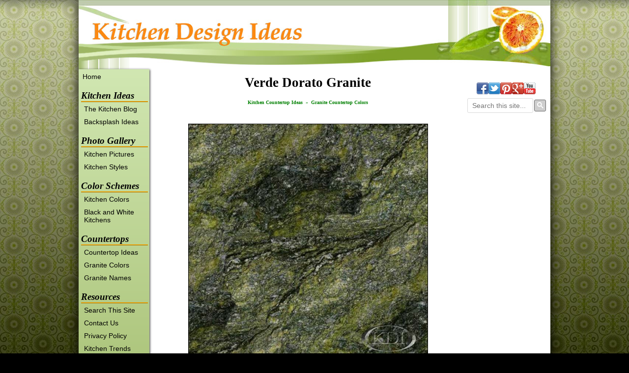

--- FILE ---
content_type: text/html
request_url: http://www.kitchen-design-ideas.org/verde-dorato-granite.html
body_size: 8650
content:
<!DOCTYPE HTML PUBLIC "-//W3C//DTD HTML 4.01 Transitional//EN"
        "http://www.w3.org/TR/html4/loose.dtd">
<html>
<head><meta http-equiv="content-type" content="text/html; charset=UTF-8"><title>Verde Dorato Granite - Kitchen Countertop Ideas</title><meta name="description" content="Verde Dorato granite is a natural stone that could be used for kitchen countertop surfaces.">
<!-- start: tool_blocks.sbi_html_head -->
    
    <link rel="apple-touch-icon" sizes="57x57" href="/favicon-57x57.png">    <link rel="apple-touch-icon" sizes="60x60" href="/favicon-60x60.png">    <link rel="apple-touch-icon" sizes="72x72" href="/favicon-72x72.png">    <link rel="apple-touch-icon" sizes="76x76" href="/favicon-76x76.png">    <link rel="apple-touch-icon" sizes="114x114" href="/favicon-114x114.png">    <link rel="apple-touch-icon" sizes="120x120" href="/favicon-120x120.png">    <link rel="apple-touch-icon" sizes="144x144" href="/favicon-144x144.png">    <link rel="apple-touch-icon" sizes="152x152" href="/favicon-152x152.png">    <link rel="apple-touch-icon" sizes="180x180" href="/favicon-180x180.png">    <link rel="icon" type="image/png" href="/favicon-36x36.png" sizes="36x36">    <link rel="icon" type="image/png" href="/favicon-48x48.png" sizes="48x48">    <link rel="icon" type="image/png" href="/favicon-72x72.png" sizes="72x72">    <link rel="icon" type="image/png" href="/favicon-96x96.png" sizes="96x96">    <link rel="icon" type="image/png" href="/favicon-144x144.png" sizes="144x144">    <link rel="icon" type="image/png" href="/favicon-192x192.png" sizes="192x192">    <link rel="icon" type="image/png" href="/favicon-16x16.png" sizes="16x16">    <link rel="icon" type="image/png" href="/favicon-32x32.png" sizes="32x32">    <link rel="icon" type="image/png" href="/favicon-48x48.png" sizes="48x48"><link rel="canonical" href="http://www.kitchen-design-ideas.org/verde-dorato-granite.html" />
<link rel="alternate" type="application/rss+xml" title="RSS" href="http://www.kitchen-design-ideas.org/kitchen-design-ideas.xml">
<meta property="og:site_name" content="Kitchen Design Ideas" />
<meta property="og:title" content="Verde Dorato Granite - Kitchen Countertop Ideas" />
<meta property="og:description" content="Verde Dorato granite is a natural stone that could be used for kitchen countertop surfaces." />
<meta property="og:type" content="article" />
<meta property="og:url" content="http://www.kitchen-design-ideas.org/verde-dorato-granite.html" />
<meta property="og:image" content="http://www.kitchen-design-ideas.org/images/verde-dorato-granite.jpg" />
<meta property="og:image" content="http://www.kitchen-design-ideas.org/kitchen-design-ideas-fb.jpg" />

<!-- SD -->


    
    
    <script type="text/javascript" language="JavaScript">var https_page =0</script>


    <script src="http://www.kitchen-design-ideas.org/sd/support-files/eucookie.js" async defer type="text/javascript"></script><!-- end: tool_blocks.sbi_html_head -->
<link href="/support-files/style.css" rel="stylesheet" type="text/css">
    <script type="text/javascript" src="support-files/fix.js"></script>
    <script type="text/javascript">        FIX.designMode = "legacy";
        FIX.doEndOfHead();
    </script>
</head>
<body>
    <table id="PageWrapper">
        <tr>
            <td id="Header" colspan="3">
            	<div class="Liner">
</div>
            </td>
        </tr>
        <tr>
            <td id="NavColumn">
	            <div class="Liner">


<!-- start: tool_blocks.navbar --><div class="Navigation"><ul><li class=""><a href="/">Home</a></li><li><h3><a href=http://www.kitchen-design-ideas.org/>Kitchen Ideas</a></h3><ul><li class=""><a href="/kitchen-design-ideas-blog.html">The Kitchen Blog</a></li><li class=""><a href="/kitchen-backsplash-ideas.html">Backsplash Ideas</a></li></ul></li><li><h3><a href=http://www.kitchen-design-ideas.org/pictures-of-kitchens.html>Photo Gallery</a></h3><ul><li class=""><a href="/pictures-of-kitchens.html">Kitchen Pictures</a></li><li class=""><a href="/kitchen-cabinet-styles.html">Kitchen Styles</a></li></ul></li><li><h3><a href=http://www.kitchen-design-ideas.org/kitchen-color-schemes.html>Color Schemes</a></h3><ul><li class=""><a href="/kitchen-color-schemes.html">Kitchen Colors</a></li><li class=""><a href="/black-and-white-kitchen.html">Black and White Kitchens</a></li></ul></li><li><h3><a href=http://www.kitchen-design-ideas.org/kitchen-countertops.html>Countertops</a></h3><ul><li class=""><a href="/kitchen-countertops.html">Countertop Ideas</a></li><li class=""><a href="/granite-countertop-colors.html">Granite Colors</a></li><li class=""><a href="/granite-names.html">Granite Names</a></li></ul></li><li><h3>Resources</h3><ul><li class=""><a href="/kitchen-ideas-search.html">Search This Site</a></li><li class=""><a href="/contact-us.html">Contact Us</a></li><li class=""><a href="/privacy-policy.html">Privacy Policy</a></li><li class=""><a href="/kitchen-trends.html">Kitchen Trends</a></li><li class=""><a href="/kitchen-videos.html">Kitchen Videos</a></li></ul></li><li><h3></h3><ins class="adsbygoogle" style="display:inline-block;width:120px;height:600px;margin:7px 0 0 10px;" data-ad-client="ca-pub-2174715100192305" data-ad-slot="9018543110"></ins><h3></h3><ul></ul></li></ul></div>
    <!-- end: tool_blocks.navbar -->
<!-- start: tool_blocks.rssit -->
<div class="RSSbox">
                <div class="questionMark"><a href="http://www.kitchen-design-ideas.org/help/rss.html" onclick="javascript:window.open('http://www.kitchen-design-ideas.org/help/rss.html','help','resizable,status,scrollbars,width=600,height=500');return false;">                                <img src="/objects/small_question.gif" align="left" alt="XML RSS"></a>Subscribe to This Site</div>
                <ul>
                    <li>
                        <a href="http://www.kitchen-design-ideas.org/kitchen-design-ideas.xml" target="new"><img style="padding-top:2px;" src="http://www.kitchen-design-ideas.org/objects/rss.jpg" alt="XML RSS"></a>
                    </li><li><a href="https://feedly.com/i/subscription/feed/http://www.kitchen-design-ideas.org/kitchen-design-ideas.xml" target="new" rel="nofollow"><img src="http://www.kitchen-design-ideas.org/objects/feedly.gif" alt="follow us in feedly"></a></li><li><a href="https://add.my.yahoo.com/rss?url=http://www.kitchen-design-ideas.org/kitchen-design-ideas.xml" target="new" rel="nofollow"><img src="http://www.kitchen-design-ideas.org/objects/addtomyyahoo4.gif" alt="Add to My Yahoo!"></a></li></ul>
            </div><!-- end: tool_blocks.rssit -->

</div>
            </td>
            <td id="ContentWrapper">
                <table cellspacing="0">
                    <tbody>
                        <tr>
                            <td id="ContentColumn">
                            	<div class="Liner"><p>

<h1 style="text-align: center">Verde Dorato Granite</h1>
<script type="text/javascript" src="http://www.kitchen-design-ideas.org/support-files/prototype.js"></script><p><script type="text/javascript" src="http://www.kitchen-design-ideas.org/support-files/scriptaculous.js?load=effects,builder"></script><script type="text/javascript" src="http://www.kitchen-design-ideas.org/support-files/lightbox.js"></script><link rel="stylesheet" href="http://www.kitchen-design-ideas.org/support-files/lightbox.css" type="text/css" media="screen" /></p><p><SCRIPT LANGUAGE="JavaScript">
function fullScreen(theURL) {
window.open(theURL, '', 'fullscreen=yes, scrollbars=auto');
}
</script>

</p><p style="text-align: center"><font face="Verdana" color=green size="1"><b>Kitchen Countertop Ideas</b></a>&nbsp;&nbsp;»&nbsp;&nbsp;<b>Granite Countertop Colors</b></a></font><br><br></p><p style="text-align: center"><a href="http://www.kitchen-design-ideas.org/images/verde-dorato-granite.jpg" title="Verde Dorato Granite" rel="lightbox[header]"><img src="http://www.kitchen-design-ideas.org/images/verde-dorato-granite.jpg" alt="Verde Dorato Granite" style="border:1px solid #000000; " width="486" height="486"><br><font face="Verdana" size="2"><b>Verde Dorato Granite</b><br>(click to enlarge)</font></a>&nbsp;&nbsp;&nbsp;&nbsp;<a href="javascript:void(0);" onClick="fullScreen('http://www.signaturecabinets.com/fullscreen.php?img=verde-dorato-granite.jpg');">(Full Screen)</a>
</p><p><hr></p><p><b>Name:</b> Verde Dorato granite</p><p><b>Also Known As:</b> </p><p><b>Stone Type:</b> Granite</p><p><b>Suggested Use:</b> Kitchen Countertops</p><p><b>Country of Origin:</b> Italy</p><p><b>Colors:</b> </p><p><b>Pattern:</b> </p><p><b>Designer Comments:</b> </p><p><b>Caveat:</b> Color and photo accuracy is not guaranteed. Since granite is a product of nature, I promise you will never find material that looks exactly like this photo. It could be completely different! Always be sure to select your particular slabs in person when purchasing granite for your kitchen remodel.</p><p><hr><br>



<div class=" socializeIt socializeIt-responsive" style="border-color: #cccccc; border-width: 1px 1px 1px 1px; border-style: solid; box-sizing: border-box"><!-- start: tool_blocks.social_sharing -->
<div class="SocialShare SocialShareRegular"><a href="#" rel="noopener noreferrer" onclick="window.open('https://www.facebook.com/sharer.php?u='+ encodeURIComponent(document.location.href) +'&t=' + encodeURIComponent(document.title), 'sharer','toolbar=0,status=0,width=700,height=500,resizable=yes,scrollbars=yes');return false;" target="_blank" class="socialIcon facebook"><svg width="20" height="20" aria-hidden="true" focusable="false" data-prefix="fab" data-icon="facebook-square" role="img" xmlns="http://www.w3.org/2000/svg" viewBox="0 0 448 512"><path fill="currentColor" d="M400 32H48A48 48 0 0 0 0 80v352a48 48 0 0 0 48 48h137.25V327.69h-63V256h63v-54.64c0-62.15 37-96.48 93.67-96.48 27.14 0 55.52 4.84 55.52 4.84v61h-31.27c-30.81 0-40.42 19.12-40.42 38.73V256h68.78l-11 71.69h-57.78V480H400a48 48 0 0 0 48-48V80a48 48 0 0 0-48-48z" class=""></path></svg><span>Facebook</span></a><a href="#" rel="noopener noreferrer" onclick="window.open('https://twitter.com/intent/tweet?text=Reading%20about%20this:%20'+encodeURIComponent(document.title)+'%20-%20' + encodeURIComponent(document.location.href), 'sharer','toolbar=0,status=0,width=700,height=500,resizable=yes,scrollbars=yes');return false;" target="_blank" class="socialIcon twitter"><svg width="20" height="20" aria-hidden="true" focusable="false" data-prefix="fab" data-icon="twitter-square" role="img" xmlns="http://www.w3.org/2000/svg" viewBox="0 0 448 512"><path fill="currentColor" d="M400 32H48C21.5 32 0 53.5 0 80v352c0 26.5 21.5 48 48 48h352c26.5 0 48-21.5 48-48V80c0-26.5-21.5-48-48-48zm-48.9 158.8c.2 2.8.2 5.7.2 8.5 0 86.7-66 186.6-186.6 186.6-37.2 0-71.7-10.8-100.7-29.4 5.3.6 10.4.8 15.8.8 30.7 0 58.9-10.4 81.4-28-28.8-.6-53-19.5-61.3-45.5 10.1 1.5 19.2 1.5 29.6-1.2-30-6.1-52.5-32.5-52.5-64.4v-.8c8.7 4.9 18.9 7.9 29.6 8.3a65.447 65.447 0 0 1-29.2-54.6c0-12.2 3.2-23.4 8.9-33.1 32.3 39.8 80.8 65.8 135.2 68.6-9.3-44.5 24-80.6 64-80.6 18.9 0 35.9 7.9 47.9 20.7 14.8-2.8 29-8.3 41.6-15.8-4.9 15.2-15.2 28-28.8 36.1 13.2-1.4 26-5.1 37.8-10.2-8.9 13.1-20.1 24.7-32.9 34z" class=""></path></svg><span>Twitter</span></a><a href="#" rel="noopener noreferrer" onclick="var script = document.createElement('script');script.setAttribute('type','text/javascript');script.setAttribute('src', 'https://assets.pinterest.com/js/pinmarklet.js');document.getElementsByTagName('head')[0].appendChild(script);return false" target="_blank" class="socialIcon pinterest"><svg width="20" height="20" aria-hidden="true" focusable="false" data-prefix="fab" data-icon="pinterest-square" role="img" xmlns="http://www.w3.org/2000/svg" viewBox="0 0 448 512"><path fill="currentColor" d="M448 80v352c0 26.5-21.5 48-48 48H154.4c9.8-16.4 22.4-40 27.4-59.3 3-11.5 15.3-58.4 15.3-58.4 8 15.3 31.4 28.2 56.3 28.2 74.1 0 127.4-68.1 127.4-152.7 0-81.1-66.2-141.8-151.4-141.8-106 0-162.2 71.1-162.2 148.6 0 36 19.2 80.8 49.8 95.1 4.7 2.2 7.1 1.2 8.2-3.3.8-3.4 5-20.1 6.8-27.8.6-2.5.3-4.6-1.7-7-10.1-12.3-18.3-34.9-18.3-56 0-54.2 41-106.6 110.9-106.6 60.3 0 102.6 41.1 102.6 99.9 0 66.4-33.5 112.4-77.2 112.4-24.1 0-42.1-19.9-36.4-44.4 6.9-29.2 20.3-60.7 20.3-81.8 0-53-75.5-45.7-75.5 25 0 21.7 7.3 36.5 7.3 36.5-31.4 132.8-36.1 134.5-29.6 192.6l2.2.8H48c-26.5 0-48-21.5-48-48V80c0-26.5 21.5-48 48-48h352c26.5 0 48 21.5 48 48z" class=""></path></svg><span>Pinterest</span></a><a href="#" rel="noopener noreferrer" onclick="window.open('https://www.tumblr.com/share/link?url='+ encodeURIComponent(document.location.href) + '&name='+ encodeURIComponent(document.title), 'sharer','toolbar=0,status=0,width=700,height=500,resizable=yes,scrollbars=yes');return false;" target="_blank" class="socialIcon tumblr"><svg width="20" height="20" aria-hidden="true" focusable="false" data-prefix="fab" data-icon="tumblr-square" role="img" xmlns="http://www.w3.org/2000/svg" viewBox="0 0 448 512"><path fill="currentColor" d="M400 32H48C21.5 32 0 53.5 0 80v352c0 26.5 21.5 48 48 48h352c26.5 0 48-21.5 48-48V80c0-26.5-21.5-48-48-48zm-82.3 364.2c-8.5 9.1-31.2 19.8-60.9 19.8-75.5 0-91.9-55.5-91.9-87.9v-90h-29.7c-3.4 0-6.2-2.8-6.2-6.2v-42.5c0-4.5 2.8-8.5 7.1-10 38.8-13.7 50.9-47.5 52.7-73.2.5-6.9 4.1-10.2 10-10.2h44.3c3.4 0 6.2 2.8 6.2 6.2v72h51.9c3.4 0 6.2 2.8 6.2 6.2v51.1c0 3.4-2.8 6.2-6.2 6.2h-52.1V321c0 21.4 14.8 33.5 42.5 22.4 3-1.2 5.6-2 8-1.4 2.2.5 3.6 2.1 4.6 4.9l13.8 40.2c1 3.2 2 6.7-.3 9.1z" class=""></path></svg><span>Tumblr</span></a><a href="#" rel="noopener noreferrer" onclick="window.open('https://reddit.com/submit?url='+ encodeURIComponent(document.location.href) + '&title=' + encodeURIComponent(document.title), 'sharer','toolbar=0,status=0,width=700,height=500,resizable=yes,scrollbars=yes');return false;" target="_blank" class="socialIcon reddit"><svg width="20" height="20" aria-hidden="true" focusable="false" data-prefix="fab" data-icon="reddit-square" role="img" xmlns="http://www.w3.org/2000/svg" viewBox="0 0 448 512"><path fill="currentColor" d="M283.2 345.5c2.7 2.7 2.7 6.8 0 9.2-24.5 24.5-93.8 24.6-118.4 0-2.7-2.4-2.7-6.5 0-9.2 2.4-2.4 6.5-2.4 8.9 0 18.7 19.2 81 19.6 100.5 0 2.4-2.3 6.6-2.3 9 0zm-91.3-53.8c0-14.9-11.9-26.8-26.5-26.8-14.9 0-26.8 11.9-26.8 26.8 0 14.6 11.9 26.5 26.8 26.5 14.6 0 26.5-11.9 26.5-26.5zm90.7-26.8c-14.6 0-26.5 11.9-26.5 26.8 0 14.6 11.9 26.5 26.5 26.5 14.9 0 26.8-11.9 26.8-26.5 0-14.9-11.9-26.8-26.8-26.8zM448 80v352c0 26.5-21.5 48-48 48H48c-26.5 0-48-21.5-48-48V80c0-26.5 21.5-48 48-48h352c26.5 0 48 21.5 48 48zm-99.7 140.6c-10.1 0-19 4.2-25.6 10.7-24.1-16.7-56.5-27.4-92.5-28.6l18.7-84.2 59.5 13.4c0 14.6 11.9 26.5 26.5 26.5 14.9 0 26.8-12.2 26.8-26.8 0-14.6-11.9-26.8-26.8-26.8-10.4 0-19.3 6.2-23.8 14.9l-65.7-14.6c-3.3-.9-6.5 1.5-7.4 4.8l-20.5 92.8c-35.7 1.5-67.8 12.2-91.9 28.9-6.5-6.8-15.8-11-25.9-11-37.5 0-49.8 50.4-15.5 67.5-1.2 5.4-1.8 11-1.8 16.7 0 56.5 63.7 102.3 141.9 102.3 78.5 0 142.2-45.8 142.2-102.3 0-5.7-.6-11.6-2.1-17 33.6-17.2 21.2-67.2-16.1-67.2z" class=""></path></svg><span>Reddit</span></a><a href="#" rel="noopener noreferrer" onclick="window.open('https://api.whatsapp.com/send?text='+encodeURIComponent(document.location.href), 'sharer','toolbar=0,status=0,width=700,height=500,resizable=yes,scrollbars=yes');return false;" target="_blank" class="socialIcon whatsapp"><svg width="20" height="20" aria-hidden="true" focusable="false" data-prefix="fab" data-icon="whatsapp-square" role="img" xmlns="http://www.w3.org/2000/svg" viewBox="0 0 448 512"><path fill="currentColor" d="M224 122.8c-72.7 0-131.8 59.1-131.9 131.8 0 24.9 7 49.2 20.2 70.1l3.1 5-13.3 48.6 49.9-13.1 4.8 2.9c20.2 12 43.4 18.4 67.1 18.4h.1c72.6 0 133.3-59.1 133.3-131.8 0-35.2-15.2-68.3-40.1-93.2-25-25-58-38.7-93.2-38.7zm77.5 188.4c-3.3 9.3-19.1 17.7-26.7 18.8-12.6 1.9-22.4.9-47.5-9.9-39.7-17.2-65.7-57.2-67.7-59.8-2-2.6-16.2-21.5-16.2-41s10.2-29.1 13.9-33.1c3.6-4 7.9-5 10.6-5 2.6 0 5.3 0 7.6.1 2.4.1 5.7-.9 8.9 6.8 3.3 7.9 11.2 27.4 12.2 29.4s1.7 4.3.3 6.9c-7.6 15.2-15.7 14.6-11.6 21.6 15.3 26.3 30.6 35.4 53.9 47.1 4 2 6.3 1.7 8.6-1 2.3-2.6 9.9-11.6 12.5-15.5 2.6-4 5.3-3.3 8.9-2 3.6 1.3 23.1 10.9 27.1 12.9s6.6 3 7.6 4.6c.9 1.9.9 9.9-2.4 19.1zM400 32H48C21.5 32 0 53.5 0 80v352c0 26.5 21.5 48 48 48h352c26.5 0 48-21.5 48-48V80c0-26.5-21.5-48-48-48zM223.9 413.2c-26.6 0-52.7-6.7-75.8-19.3L64 416l22.5-82.2c-13.9-24-21.2-51.3-21.2-79.3C65.4 167.1 136.5 96 223.9 96c42.4 0 82.2 16.5 112.2 46.5 29.9 30 47.9 69.8 47.9 112.2 0 87.4-72.7 158.5-160.1 158.5z" class=""></path></svg><span>WhatsApp</span></a><a href="#" rel="noopener noreferrer" onclick="window.open('https://www.facebook.com/dialog/send?app_id=349222181778608&link='+encodeURIComponent(document.location.href)+'&redirect_uri='+encodeURIComponent(document.location.href), 'sharer','toolbar=0,status=0,width=850,height=500,resizable=yes,scrollbars=yes');return false;" target="_blank" class="socialIcon messenger"><svg width="20" height="20" aria-hidden="true" focusable="false" data-prefix="fab" data-icon="facebook-messenger" role="img" xmlns="http://www.w3.org/2000/svg" viewBox="0 0 512 512"><path fill="currentColor" d="M256.55 8C116.52 8 8 110.34 8 248.57c0 72.3 29.71 134.78 78.07 177.94 8.35 7.51 6.63 11.86 8.05 58.23A19.92 19.92 0 0 0 122 502.31c52.91-23.3 53.59-25.14 62.56-22.7C337.85 521.8 504 423.7 504 248.57 504 110.34 396.59 8 256.55 8zm149.24 185.13l-73 115.57a37.37 37.37 0 0 1-53.91 9.93l-58.08-43.47a15 15 0 0 0-18 0l-78.37 59.44c-10.46 7.93-24.16-4.6-17.11-15.67l73-115.57a37.36 37.36 0 0 1 53.91-9.93l58.06 43.46a15 15 0 0 0 18 0l78.41-59.38c10.44-7.98 24.14 4.54 17.09 15.62z" class=""></path></svg><span>Messenger</span></a></div>
<!-- end: tool_blocks.social_sharing -->
</div>
<!-- start: tool_blocks.footer -->
    <div class="page_footer_container">
      <div class="page_footer_content">
        <div class="page_footer_liner" style="white-space:pre-line"><div class="page_footer_text" ><div id="footerMatchedContent" style="white-space:normal;">
<meta name="viewport" content="width=device-width, initial-scale=1">
<script async src="//pagead2.googlesyndication.com/pagead/js/adsbygoogle.js"></script>
<script>
     (adsbygoogle = window.adsbygoogle || []).push({
          google_ad_client: "ca-pub-2174715100192305",
          enable_page_level_ads: true
     });
</script>
<ins class="adsbygoogle"
     style="display:block"
     data-ad-format="autorelaxed"
     data-ad-client="ca-pub-2174715100192305"
     data-ad-slot="6519963164"></ins>
<script>
     (adsbygoogle = window.adsbygoogle || []).push({});
</script>
</div>
<hr class="page_footer_divider_above">
<a href="http://www.kitchen-design-ideas.org" style="text-decoration:none">© Copyright 2009 - 2024 Kitchen-Design-Ideas.org</a><br>
<hr class="page_footer_divider_below"></div></div>        
      </div></div>
     <!-- end: tool_blocks.footer -->
</p></div>
                            </td>
                        </tr>
                    </tbody>
                </table>
            </td>
            <td id="ExtraColumn">
	            <div class="Liner">

<!-- start: shared_blocks.82963850#RC-default -->

<p><!-- Global site tag (gtag.js) - Google Analytics --><script async src="https://www.googletagmanager.com/gtag/js?id=UA-21908991-1"></script><script>
  window.dataLayer = window.dataLayer || [];
  function gtag(){dataLayer.push(arguments);}
  gtag('js', new Date());
  gtag('config', 'UA-21908991-1');
</script><!-- Share and Search BEGIN --><div class="ShareBox" style="position:relative;min-height:84px;height:84px;"><!-- Facebook Like BEGIN --><div class="fbLikeDiv" style="min-height:35px;max-height:35px;height:35px;overflow:hidden;min-width:40px;"><div class="fb-like" data-href="https://www.facebook.com/kitchendesignideas" data-send="false" data-layout="button_count" data-width="90" data-show-faces="false" data-font="tahoma"></div></div><!-- Facebook Like END --><!-- AddThis Buttons BEGIN --><div class="addthis_toolbox addthis_default_style" id="AddThisDiv" style="width:140px;"><a class="addthis_button_facebook_follow" addthis:userid="KitchenDesignIdeas"><img border="0" src="/images/facebook.png" width="24" height="24" alt="Facebook - Kitchen Design Ideas"></a><a class="addthis_button_twitter_follow" addthis:userid="KitchenIdeas"><img border="0" src="/images/twitter-bird.png" width="24" height="24" alt="Twitter @KitchenIdeas"></a><a class="addthis_button_pinterest_follow" addthis:userid="KitchenIdeas"><img border="0" src="/images/pinterest.png" width="24" height="24" alt="Pinterest - Kitchen Ideas"></a><a class="addthis_button_google_follow" addthis:userid="116940199615928416029"><img border="0" src="/images/google-plus-black.png" width="24" height="24" alt="Google+ Kitchen Design Ideas"></a><a class="addthis_button_youtube_follow" addthis:userid="KitchenVideos"><img border="0" src="/images/youtube.png" width="24" height="24" alt="YouTube - Kitchen Videos"></a></div><script type="text/javascript" src="https://s7.addthis.com/js/300/addthis_widget.js#pubid=ra-4fd7ffb15f7d5638&async=1&&domready=1"></script><!-- AddThis Buttons END --><!-- Google Custom Search BEGIN --><script>
  (function() {
    var cx = 'partner-pub-2174715100192305:2323435379';
    var gcse = document.createElement('script');
    gcse.type = 'text/javascript';
    gcse.async = true;
    gcse.src = 'https://cse.google.com/cse.js?cx=' + cx;
    var s = document.getElementsByTagName('script')[0];
    s.parentNode.insertBefore(gcse, s);
  })();
function addLoadEvent(t){var e=window.onload;"function"!=typeof window.onload?window.onload=t:window.onload=function(){e&&e(),t()}}
addLoadEvent(function(){document.getElementById("gsc-i-id1").setAttribute("placeholder","Search this site...")});
</script><gcse:searchbox-only resultsUrl="//www.kitchen-design-ideas.org/kitchen-ideas-search.html" newWindow="false"></gcse:searchbox-only><!-- Google Custom Search END --></div><!-- Share and Search END --><script async src="//pagead2.googlesyndication.com/pagead/js/adsbygoogle.js"></script><!-- Right Sidebar Skyscraper Ads --><ins class="adsbygoogle"     style="display:inline-block;width:160px;height:600px"     data-ad-client="ca-pub-2174715100192305"     data-ad-slot="2992795407"></ins><script>
// fill LEFT NAVBAR ad:
(adsbygoogle = window.adsbygoogle || []).push({});
// fill RIGHT SIDEBAR ad:
(adsbygoogle = window.adsbygoogle || []).push({});
</script><!-- Aweber Form BEGIN --><!-- Aweber Form END --><script>
// fix granite fullscreen links (1 of 2)
if(document.location.href.indexOf("granite.h")>-1){var o=document.querySelectorAll("a[onMouseDown*='signaturecabinets']")[0].getAttribute("onMouseDown"),n=o.replace("fullScreen('http://www.signaturecabinets.com/fullscreen.php","/fullscreen2.html").replace("');","");document.querySelectorAll("a[onMouseDown*='signaturecabinets']")[0].setAttribute("href",n),document.querySelectorAll("a[onMouseDown*='signaturecabinets']")[0].removeAttribute("onMouseDown")}
</script><script>
// fix granite fullscreen links (2 of 2)
if(document.location.href.indexOf("granite.h")>-1){var p=document.querySelectorAll("a[onClick*='signaturecabinets']")[0].getAttribute("onClick"),q=p.replace("fullScreen('http://www.signaturecabinets.com/fullscreen.php","/fullscreen2.html").replace("');","");document.querySelectorAll("a[onClick*='signaturecabinets']")[0].setAttribute("href",q),document.querySelectorAll("a[onClick*='signaturecabinets']")[0].removeAttribute("onClick")}
</script><!-- Aweber Analytics BEGIN --><!-- Aweber Analytics END --><!-- Quantcast Tag BEGIN --><script type="text/javascript">
var _qevents = _qevents || [];
(function() {
var elem = document.createElement('script');
elem.src = (document.location.protocol == "https:" ? "https://secure" : "http://edge") + ".quantserve.com/quant.js";
elem.async = true;
elem.type = "text/javascript";
var scpt = document.getElementsByTagName('script')[0];
scpt.parentNode.insertBefore(elem, scpt);
})();
_qevents.push({
qacct:"p-evkYpU_64VnpK"
});
</script><noscript><div style="display:none;"><img src="//pixel.quantserve.com/pixel/p-evkYpU_64VnpK.gif" border="0" height="1" width="1" alt="Quantcast"/></div></noscript><!-- Quantcast Tag END --><!-- AddThis Async BEGIN --><script>
function initAddThis()
{
addthis.init()
}
initAddThis();
</script><!-- AddThis Async END -->

<!-- end: shared_blocks.82963850#RC-default -->

</p></div>
            </td>
        </tr>
		<tr>
			<td id="Footer" colspan="3">
				<div class="Liner">
</div>
			</td>
		</tr>
    </table>

    <script type="text/javascript">
        FIX.doEndOfBody();
    </script>
<!-- start: tool_blocks.sbi_html_body_end -->
    <script>
        var SS_PARAMS = {
            pinterest_enabled:false,
            googleplus1_on_page:false,
            socializeit_onpage:false};
    </script><style>.g-recaptcha{ display:inline-block;} .recaptcha_wrapper{text-align:center}</style>
	    <script> if (typeof recaptcha_callbackings !== "undefined") { SS_PARAMS.recaptcha_callbackings = recaptcha_callbackings || [] }; </script><script>
  (function(d,id){
    if (d.getElementById(id)) {return;}
    var s=d.createElement('script');s.async=true;s.defer=true;
        s.src = "/ssjs/ldr.js";s.id=id; d.getElementsByTagName('head')[0].appendChild(s);
   })(document,'_ss_ldr_script');
  </script><!-- end: tool_blocks.sbi_html_body_end -->
  
<!-- Generated at 04:04:36 10-Jul-2024 with food_drink-906-0-3col v25 -->

</body>
</html>


--- FILE ---
content_type: text/html; charset=utf-8
request_url: https://www.google.com/recaptcha/api2/aframe
body_size: 114
content:
<!DOCTYPE HTML><html><head><meta http-equiv="content-type" content="text/html; charset=UTF-8"></head><body><script nonce="RLxgFAsJA5PiZkQhvgccAQ">/** Anti-fraud and anti-abuse applications only. See google.com/recaptcha */ try{var clients={'sodar':'https://pagead2.googlesyndication.com/pagead/sodar?'};window.addEventListener("message",function(a){try{if(a.source===window.parent){var b=JSON.parse(a.data);var c=clients[b['id']];if(c){var d=document.createElement('img');d.src=c+b['params']+'&rc='+(localStorage.getItem("rc::a")?sessionStorage.getItem("rc::b"):"");window.document.body.appendChild(d);sessionStorage.setItem("rc::e",parseInt(sessionStorage.getItem("rc::e")||0)+1);localStorage.setItem("rc::h",'1767613160765');}}}catch(b){}});window.parent.postMessage("_grecaptcha_ready", "*");}catch(b){}</script></body></html>

--- FILE ---
content_type: text/css; charset=utf-8
request_url: http://www.kitchen-design-ideas.org/support-files/style.css
body_size: 6792
content:
body{background:#000;font:15px/1.4 "Palatino Linotype","Book Antiqua",Palatino,serif;color:#000;margin:0}a img{border:0}a:link{color:#36A;text-decoration:underline}a:visited{color:#148;text-decoration:underline}a:hover{color:#C01;text-decoration:underline}a:active{color:#491;text-decoration:underline}i{letter-spacing:.15px}hr{height:0;border:0;border-top:1px solid #999;border-bottom:1px solid #DEC}img{opacity:1}img:hover{opacity:.9}img.opaque:hover{opacity:1}#fb-root>div{left:0}#PageWrapper{width:960px;background-color:#fff;-moz-box-shadow:0 0 22px #000;-webkit-box-shadow:0 0 22px #000;box-shadow:0 0 22px #000}table#PageWrapper{border-spacing:0;border-collapse:separate;*border-collapse:collapse;background-color:#fff}td#Header,td#Footer,td#NavColumn,td#ContentWrapper,td#ContentColumn,td#ExtraColumn{padding:0;vertical-align:top}#Header{width:960px}#Header .Liner{min-height:133px;_height:133px}#NavColumn{width:144px}#NavColumn .Liner{padding:6px 0 1px}div#NavColumn{float:left;margin-left:-774px}#ContentWrapper{width:630px}div#ContentWrapper{background-color:#fff;float:left;padding-left:144px}#ContentColumn{width:630px}#ContentColumn .Liner{padding:16px 4px 16px 20px}td#ContentColumn .Liner{padding:0 4px 16px 20px}#ExtraColumn{width:185px}div#ExtraColumn{float:right}#ExtraColumn .Liner{padding:16px 4px 4px 16px}#Footer{width:960px;clear:both}.Liner{padding:1px 0;*zoom:1}#PageWrapper{background:#fff url(../images/left-column.png) repeat-y}#NavColumn .Liner{background:#fff url(../images/left-column.png) repeat-y}#Header .Liner{background:url(../image-files/topimage-3col.jpg) no-repeat}#Footer .Liner{text-align:center;background:#fff url(../images/left-column.png) repeat-y}.Navigation{width:139px;padding:2px 3px 12px 2px;font-size:14px;line-height:1.2;font-family:'Lucida Sans Unicode','Lucida Grande',Verdana,Arial,sans-serif;text-align:left;-moz-box-shadow:1px 1px 4px #333;-webkit-box-shadow:1px 1px 4px #333;box-shadow:1px 1px 4px #333;background-color:#d1e7b2;background-image:linear-gradient(bottom,rgb(134,161,66) 0%,rgb(209,231,178) 100%);background-image:-o-linear-gradient(bottom,rgb(134,161,66) 0%,rgb(209,231,178) 100%);background-image:-moz-linear-gradient(bottom,rgb(134,161,66) 0%,rgb(209,231,178) 100%);background-image:-webkit-linear-gradient(bottom,rgb(134,161,66) 0%,rgb(209,231,178) 100%);background-image:-ms-linear-gradient(bottom,rgb(134,161,66) 0%,rgb(209,231,178) 100%);background-image:-webkit-gradient(linear,left bottom,left top,color-stop(0,rgb(134,161,66)),color-stop(1,rgb(209,231,178)));filter:progid:DXImageTransform.Microsoft.gradient(startColorStr='#D1E7B2',EndColorStr='#86A142');-ms-filter:"progid:DXImageTransform.Microsoft.gradient(startColorStr='#D1E7B2', EndColorStr='#86A142')"}.Navigation h3{font-family:'Palatino Linotype',Palatino,Book Antiqua,serif;font-style:italic;font-size:133%;font-weight:700;color:#000;border-bottom:2px ridge #FA0;margin:15px 0 1px 0}.Navigation ul{list-style-type:none;position:relative;margin:0 0 0 3px;padding:0}.Navigation li{background-color:transparent;border:0 solid #000}.Navigation a:link,.Navigation a:visited{color:#000;display:block;text-decoration:none;padding:5px 0 5px 3px}.Navigation a:hover{color:#000;display:block;padding:5px 0 5px 3px;background-color:#EDF5E6;text-decoration:underline}.Navigation h3 a:link,.Navigation h3 a:visited{color:#000;display:block;padding:0 0 0 0;text-decoration:none}.Navigation h3 a:hover{color:#000;display:block;padding:0 0 0 0;background-color:#EDF5E6;text-decoration:none}.ThumbnailLink{text-align:center}#Header .ExtraNav{padding:1px;width:750px}#Header .ExtraNav ul{margin-top:10px}.ExtraNav ul{margin:.5em 0;padding:0}.ExtraNav ul li{margin:0;list-style:none;display:inline}h1{font-size:180%;margin:0 0 0 0;font-family:'Palatino Linotype',Palatino,Book Antiqua,serif;font-weight:700}h2,h3,h4{margin:4px 0 6px 0;font-family:'Palatino Linotype',Palatino,Book Antiqua,serif;font-style:italic;font-weight:700}h2{font-size:160%}h3{font-size:135%}h4{font-size:110%}h5{font-size:108%;margin:-3px 0 8px 0;font-family:'Palatino Linotype',Palatino,Book Antiqua,serif;font-weight:700}.Caption{font-size:85%;font-weight:700;display:block}blockquote{margin:1em 2em;font-size:120%;font-family:Georgia,serif;line-height:1.4;font-style:italic}.CalloutBox{background:#ccc;width:85%;margin:1em auto;padding:.3em}.CalloutBox p{font-size:95%;margin:0;padding:.5em}.ReminderBox{background:#ccc;width:35%;margin:1em 0;padding:.3em;float:right}.ReminderBox h4{margin:0;padding:.5em;text-align:center}.ReminderBox p{margin:0;padding:.5em}.AdSenseBoxLeft{margin:0 18px 12px;float:left}.AdSenseBoxRight{margin:0 18px 12px;float:right}.AdSenseBoxCenter468{width:468px;margin:0 auto 12px;clear:both}.AdSenseBoxExtraColumn{padding:0;margin:0 auto 12px;clear:both}.ReturnToNavBox{margin:40px auto 0;padding:0 2px}.RSSbox{width:124px;border:1px solid #000;padding:3px 0 14px 0;font:13px/1 'Lucida Sans Unicode','Lucida Grande',Verdana,Arial,sans-serif;text-align:center;margin:16px 9px 16px 9px;-moz-box-shadow:1px 1px 3px #999;-webkit-box-shadow:1px 1px 3px #999;box-shadow:1px 1px 3px #999;background-color:#ABC47A;background-image:linear-gradient(bottom,rgb(133,160,65) 0%,rgb(209,231,178) 100%);background-image:-o-linear-gradient(bottom,rgb(133,160,65) 0%,rgb(209,231,178) 100%);background-image:-moz-linear-gradient(bottom,rgb(133,160,65) 0%,rgb(209,231,178) 100%);background-image:-webkit-linear-gradient(bottom,rgb(133,160,65) 0%,rgb(209,231,178) 100%);background-image:-ms-linear-gradient(bottom,rgb(133,160,65) 0%,rgb(209,231,178) 100%);background-image:-webkit-gradient(linear,left bottom,left top,color-stop(0,rgb(133,160,65)),color-stop(1,rgb(209,231,178)));filter:progid:DXImageTransform.Microsoft.gradient(startColorStr='#d1e7b2',EndColorStr='#85a041');-ms-filter:"progid:DXImageTransform.Microsoft.gradient(startColorStr='#d1e7b2', EndColorStr='#85a041')"}.RSSbox .questionMark img{padding:0 0 0 5px;margin:0 -6px 0 0}.RSSbox ul,.RSSbox ul li{margin:0;padding:0}.RSSbox ul{list-style-type:none;clear:both}.RSSbox ul li{text-align:center}.RSSbox ul li img{border:0;padding:2px 0}.Ezine{border:1px solid #666;background:#fff;color:#000;padding:.3em;margin-top:8px;margin-bottom:8px}.Ezine table{width:100%}.Ezine td{width:50%;text-align:center;vertical-align:top}.Ezine .EzineInputAbove{width:100%}.EzineInput input{width:90%;max-width:350px}td.EzineLabel{text-align:right;font-weight:700}td.EzineLabelAbove{text-align:center}.EzineDescription{text-align:center}.EzineDescription small{font-size:90%}.TOC dt{font-weight:700}.TOC dd{margin-bottom:20px}#ContentColumn ul{list-style-type:disc;margin:0 0 8px 10px;padding-left:40px}#ContentColumn li{margin:0 0 8px 5px}#ContentColumn ol{list-style-type:decimal;margin:0 0 8px 10px}#PageWrapper .ImageBlockCenter{margin:1em 0}.ItemRight{float:right;margin:2px 0 12px 18px;text-align:center}.ItemCenter{margin:2px auto 12px auto;text-align:center;clear:both}.ItemLeft{float:left;margin:2px 18px 12px 0;text-align:center}.Center{text-align:center}.c2Form{padding:8px;border:1px solid #ddd}.InvShelp{font-family:Arial,Helvetica,sans-serif;font-size:12px;background-color:#ffc}.InvShelpT{background:#ddd;padding:0;font-family:Arial,Helvetica,sans-serif;font-size:12px;margin:0;padding:0;text-align:left}a:link.InvShelp{text-decoration:none;color:#000}.InvShelpbox{font-family:Arial,Helvetica,sans-serif;font-size:12px;background-color:#ffc;padding:2px;border:1px solid #666}.InvSquestions{font-weight:700;font-size:14px;margin:0}.titleInput{width:80%;padding-top:4px;margin:0}.storyInput{width:98%;padding-top:4px;margin:0}.dividerRule{border-top:1px solid #ddd}.blogItItem .blogItThumbnail{float:left;margin-right:10px;margin-bottom:10px;max-width:150px}.blogItItem .blogItReadMore{clear:both}body{background-image:url(../images/kdi-background.jpg);background-repeat:repeat-x;background-attachment:fixed}#Footer .Liner{background:#fff url(../images/left-column.png) repeat-y}#Header .Liner{background-image:url(../images/kdi-top-banner.jpg);min-height:133px;_height:133px}#NavColumn .Liner{background:#fff url(../images/left-column.png) repeat-y}#PageWrapper{margin-left:auto;margin-right:auto}.Ezine{padding:4px 0}#PageWrapper .RSSbox .questionMark{margin:2px 9px 4px 0}.page_footer_container{width:500px;margin:12px auto}.page_footer_content{width:100%;text-align:center;background-color:transparent}.page_footer_liner{padding:12px}.page_footer_divider_above{margin:0 auto;width:80%;border:0;border-top:1px solid #693}.page_footer_divider_below{margin:0 auto;width:80%;border:0;border-top:1px solid #693}.page_footer_text,.page_footer_text a{font-family:Georgia,'Times New Roman',Times,serif;font-size:14px;color:#693;text-align:center;padding:12px 0}.powered_by_sbi_banner{width:500px;margin:0 auto;text-align:center}#PageWrapper .ImageBlock img{max-width:100%}.ImageBlock img{margin:0}#PageWrapper .ImageBlockLeft{float:left}#PageWrapper .ImageBlockLeft img{margin-right:5px}#PageWrapper .ImageBlockRight{float:right}#PageWrapper .ImageBlockRight img{margin-left:5px}#PageWrapper .ImageBlockCenter{text-align:center}#PageWrapper .fb-like,#PageWrapper .fb-comments{display:block;text-align:left;margin-top:10px;margin-bottom:10px}#PageWrapper .formbody td{padding:2px}#notificationOptions,#notificationOptions li{list-style-type:none}.socializeIt,.formbody,.c2_invitation{margin-top:12px;margin-bottom:12px}.bigpic{display:table;text-align:left;width:300px;*width:592px;*text-align:center;border-spacing:0;margin:8px auto 16px auto;background-color:#F9F9F9;border:1px solid #CCC;padding:6px 6px 10px 6px;font:13px/1.4 'Lucida Sans Unicode','Lucida Grande',Verdana,Arial,sans-serif}@media \0screen{.bigpic{width:592px;text-align:center;table-layout:fixed\9}}.bigpic img{border:1px solid #000;margin:0 0 6px 0;height:auto;width:auto;max-width:590px;max-height:600px;width:expression(this.width>591?"590px":true)}.bigpic img:hover{opacity:.96}.rightpic{display:table;text-align:left;width:190px;*width:252px;*text-align:center;border-spacing:0;margin:8px 5px 16px 5px;float:right;background-color:#F9F9F9;border:1px solid #CCC;padding:6px 6px 10px 6px;font:12px/1.3 'Lucida Sans Unicode','Lucida Grande',Verdana,Arial,sans-serif}@media \0screen{.rightpic{width:252px;text-align:center;table-layout:fixed\9}}.rightpic img{border:1px solid #000;margin:0 0 6px 0;height:auto;width:auto;max-width:250px;width:expression(this.width>251?"250px":true)}.rightpic img:hover{opacity:.96}#ContentColumn ul.crumbs{height:2.1em;border:1px solid #dedede;list-style-type:none;height:24px;margin:0 auto 16px auto;padding:0 14px 0 0}#ContentColumn ul.crumbs li{list-style-type:none;font:11px Verdana,Geneva,sans-serif;float:left;line-height:24px;color:#555;margin:0 0 0 0;padding:0 0 0 9px}#ContentColumn ul.crumbs li a{background:url(../images/crumbs.gif) no-repeat right center;display:block;padding:0 17px 0 0;text-decoration:none}.ShareBox{width:160px;min-height:82px;margin:-6px 0 15px 0;text-align:center;padding:0 0 0 0}td#ExtraColumn .ShareBox{margin:-21px 0 15px 0}.fbLikeDiv{display:inline-block;min-height:40px;margin:-10px auto 0 auto}#AddThisDiv{display:inline-block;height:24px;margin:-2px 0 8px -2px;white-space:nowrap}.gSearchDiv{display:inline-block;height:22px;margin:0 auto 0 auto}.AweberForm{width:160px;display:table;margin-top:15px;margin-left:0}#ExtraColumn hr{width:160px;margin:10px 0 10px 0;height:0;border:0;border-top:1px solid #DDD;border-bottom:0 solid #DEC}.RtColumnAd{width:160px;padding:2px 0 2px 0;border:0;border-top:1px solid #DDD;border-bottom:1px solid #DDD}#cse-search-box input[type=text]{-moz-border-radius:4px;-webkit-border-radius:4px;border-radius:4px}#ExtraColumn #cse-search-box input[type=text]{margin:0;width=132px;max-width:132px;-moz-border-radius:4px;-webkit-border-radius:4px;border-radius:4px}#ExtraColumn #cse-search-box input[type=image]{margin:0;-moz-border-radius:4px;-webkit-border-radius:4px;border-radius:4px}.fb-comment img,.fb-comment img:hover{margin:-10px 0 -10px 0;opacity:1}.GalleryDiv{margin:0 auto;display:table;text-align:center}.DscDiv{display:inline-block;margin:5px 6px 20px 6px;text-align:left;padding:0;max-width:394px;*width=394px;vertical-align:top}.PicDiv{display:inline-block;margin:5px 4px 5px 4px;text-align:left}.PicDiv img{border:1px solid #000;margin:0;padding:0}.PicNum{font:11px Verdana,Geneva,sans-serif}.PicLink{font:11px Verdana,Geneva,sans-serif;margin-left:10px}.PicLink a:link{color:#36A;text-decoration:none}.PicLink a:visited{color:#148;text-decoration:none}.PicLink a:hover{color:#C01;text-decoration:underline}.PicLink a:active{color:#491;text-decoration:underline}.GalleryBtmNav img{border:0;margin:7px 0 9px 0;padding:0}.GalleryTopNav{font:11px Verdana,Geneva,sans-serif;color:#777;display:inline-block;width:166px;margin:0 -4px 0 0;padding:0;text-align:left;vertical-align:1px}.GalleryTopPgNum{display:inline-block;width:434px;margin:-4px 2px -4px -4px;padding:0;text-align:right;text-indent:-55px}.GalleryBtmPgNum{display:block;width:100%;margin:0;padding:0;text-align:center;text-indent:-55px}.BtmPagination ul,.TopPagination ul{border:1px solid green;margin:0;padding:0}.BtmPagination li,.TopPagination li{margin:0;padding:0;border:0;list-style:none;display:inline;text-align:center}.BtmPagination li{font:11px Verdana,Geneva,sans-serif}.TopPagination li{font:10px Verdana,Geneva,sans-serif}.TopPagination .active,.TopPagination a{padding:2px 6px 2px 6px;margin:-1px}.BtmPagination .active,.BtmPagination a{padding:4px 9px 4px 9px}.BtmPagination .active,.TopPagination .active{background:#86A142;color:#FFF;font-weight:700;cursor:hand;cursor:pointer;border:1px solid #571}.BtmPagination a,.TopPagination a{border:solid 1px #8A4}.BtmPagination a:link,.TopPagination a:link,.BtmPagination a:visited,.TopPagination a:visited{color:#8A4;text-decoration:none}.BtmPagination a:hover,.TopPagination a:hover{border:1px solid #571;background:#CD9;color:#000}.blogItItem{margin:18px 0;padding:0 13px 10px 13px;border:1px solid #ccc;box-shadow:3px 3px 3px #eee;border-radius:8px;overflow:hidden}.blogItItem .blogItThumbnail{float:left;margin-left:3px;margin-right:12px;margin-bottom:3px;margin-top:7px;max-width:160px}.blogItItem .blogItThumbnail img{padding:1px;border:1px solid black}.blogItItem .blogItReadMore{clear:none;margin-bottom:0}.blogItItem h3{font-size:130%;padding:0;margin:7px 0 0 0}.blogItItem .entry_link{font-size:90%}.blogItItem .blogItReadMore a:link{text-decoration:none}.blogItItem .blogItReadMore a:visited{text-decoration:none}.blogItItem .blogItReadMore a:hover{text-decoration:underline}.blogItItem .blogItReadMore a:active{text-decoration:underline}.videoWrapper{width:592px;max-width:100%;text-align:left;border-spacing:0;margin:8px auto 16px auto;background-color:#F9F9F9;border:1px solid #CCC;padding:6px 6px 10px 6px;font:13px/1.4 'Lucida Sans Unicode','Lucida Grande',Verdana,Arial,sans-serif}.videoContainer{position:relative;padding-top:0;height:0;overflow:hidden;margin:0 0 6px 0}* html .videoContainer{margin-bottom:45px;margin-bot\tom:0}.wideScreen{padding-bottom:56.25%}.fourBYthree{padding-bottom:75%}.videoContainer iframe,.videoContainer object,.videoContainer embed{position:absolute;top:0;left:0;width:100%;height:100%}#PageWrapper,table#PageWrapper,#PageWrapper>tr{width:960px;overflow:hidden}#PageWrapper tr,#ContentColumn #table1 table,#ContentColumn #table1 tr{display:-webkit-box;display:-moz-box;display:-ms-flexbox;display:-webkit-flex;display:flex;-webkit-flex-wrap:wrap;-moz-flex-wrap:wrap;-ms-flex-wrap:wrap;flex-wrap:wrap}#ContentColumn #table1 table,#ContentColumn #table1 tr{width:600px}#NavColumn div.Liner,#ContentColumn div.Liner,#ExtraColumn div.Liner{min-height:100px!important}#table1 td{max-width:396px}#ContentColumn img{max-width:100%!important;height:auto!important}#ContentColumn .PicDiv img{max-width:none!important}#ContentColumn>div{width:630px}div#ContentColumn{background-color:#fff}td#NavColumn{-webkit-box-ordinal-group:1;-moz-box-ordinal-group:1;-ms-flex-order:1;-webkit-order:1;order:1}td#ContentWrapper{-webkit-box-ordinal-group:2;-moz-box-ordinal-group:2;-ms-flex-order:2;-webkit-order:2;order:2}td#ExtraColumn{-webkit-box-ordinal-group:3;-moz-box-ordinal-group:3;-ms-flex-order:3;-webkit-order:3;order:3;margin-left:auto}#Header{overflow:hidden}#Header .Liner{height:65px;background:initial;overflow:hidden}#ContentWrapper{width:630px;overflow:hidden}#ContentColumn{width:630px;overflow:hidden}#ContentColumn .Liner{padding:16px 12px 16px 12px;overflow:hidden}div.page_footer_container{width:100%}#ExtraColumn{width:169px}div#ExtraColumn{float:right}#ExtraColumn .Liner{padding:16px 0 0 4px}#Footer{width:630px;margin:0 auto;clear:both}#Footer .Liner{background:initial}#NavColumn .Liner{background:initial}#COMMENTING span,#COMMENTING iframe{width:100%!important}.cse .gsc-control-sce,.gsc-control-cse{padding:0px!important}#cse-search-box input{max-width:100%}#Header .Liner{background-image:url(http://www.kitchen-design-ideas.org/images/kdi-top-banner.jpg);background-repeat:no-repeat}@media only screen and (min-width:1px){iframe{max-width:604px;width:100%}div#NavColumn{margin-left:5px}#PageWrapper,table#PageWrapper,#PageWrapper>tr{width:100%}#PageWrapper{background:none}td#NavColumn{-webkit-box-ordinal-group:2;-moz-box-ordinal-group:2;-ms-flex-order:2;-webkit-order:2;order:2}td#ContentWrapper{-webkit-box-ordinal-group:1;-moz-box-ordinal-group:1;-ms-flex-order:1;-webkit-order:1;order:1}div#ContentWrapper{margin:0 auto;padding-left:0;overflow:hidden}#Header .Liner{background-position:-8px -8px;background-size:430px auto;height:43px;min-height:43px}#ContentWrapper,#ContentColumn,#Footer{width:100%}#ContentColumn #table1 table,#ContentColumn #table1 tr,#ContentColumn>div{width:190px!important;justify-content:center}#ContentColumn table[align='right']{width:100%}#table1 td[colspan='3']{width:100%;max-width:100%}#Header{width:100%!important}#ContentColumn>div{margin-left:auto;margin-right:auto}td#ContentColumn .Liner{padding:0 0 16px 5px}#ContentColumn div.bigpic{width:100%;max-width:100%;padding:6px 8px 10px 6px;box-sizing:border-box}_:-ms-lang(x),td#NavColumn{display:table-footer-group}_:-ms-lang(x),td#ExtraColumn{display:table-footer-group}_:-ms-lang(x),table#table1{display:block;width:100%}_:-ms-lang(x),#table1 td{display:inline-block}_:-ms-lang(x),td#NavColumn .Liner{background:none}_::-moz-svg-foreign-content,:root td#NavColumn{display:table-footer-group}_::-moz-svg-foreign-content,:root td#ExtraColumn{display:table-footer-group}_::-moz-svg-foreign-content,:root table#table1{display:block;width:100%}_::-moz-svg-foreign-content,:root #table1 td{display:inline-block}_::-moz-svg-foreign-content,:root table#table1 td{max-width:189px}_::-moz-svg-foreign-content,:root td#NavColumn .Liner{background:none}_:-ms-lang(x),table#PageWrapper{table-layout:fixed}_:-ms-lang(x),#Header{width:220px!important}_::-moz-svg-foreign-content,:root table#PageWrapper{table-layout:fixed}_::-moz-svg-foreign-content,:root #Header{width:220px!important}_::selection,.bigpic img{width:176px\0;max-height:none\0}}@media only screen and (min-width:250px){#Header .Liner{background-position:-8px -8px;background-size:500px auto;height:50px;min-height:50px}#ContentColumn #table1 table,#ContentColumn #table1 tr,#ContentColumn>div{width:220px!important}td#ContentColumn .Liner{padding:0 0 16px 10px}_::selection,.bigpic img{width:204px\0;max-height:none\0}_:-ms-lang(x),#Header{width:260px!important}_::-moz-svg-foreign-content,:root #Header{width:260px!important}}@media only screen and (min-width:290px){#ContentColumn #table1 table,#ContentColumn #table1 tr,#ContentColumn>div{width:260px!important}td#ContentColumn .Liner{padding:0 0 16px 12px}_::selection,.bigpic img{width:244px\0;max-height:none\0}_:-ms-lang(x),#Header{width:320px!important}_::-moz-svg-foreign-content,:root #Header{width:320px!important}}@media only screen and (min-width:350px){#Header .Liner{background-position:-10px -10px;background-size:640px auto;height:65px;min-height:65px}#ContentColumn table[align='right']{width:initial}#ContentColumn #table1 table,#ContentColumn #table1 tr,#ContentColumn>div{width:320px!important}_::selection,.bigpic img{width:306px\0;max-height:none\0}_:-ms-lang(x),#Header{width:370px!important}_::-moz-svg-foreign-content,:root #Header{width:370px!important}}@media only screen and (min-width:400px){#ContentColumn #table1 table,#ContentColumn #table1 tr,#ContentColumn>div{width:370px!important}#Header .Liner{background-position:-10px -10px;background-size:768px auto;height:78px;min-height:78px}_::selection,.bigpic img{width:356px\0;max-height:none\0}_:-ms-lang(x),#Header{width:420px!important}_::-moz-svg-foreign-content,:root #Header{width:420px!important}}@media only screen and (min-width:450px){#ContentColumn #table1 table,#ContentColumn #table1 tr,#ContentColumn>div{width:420px!important}table.columns_block.grid_block tr{display:table-row!important;-webkit-flex-wrap:nowrap!important;-moz-flex-wrap:nowrap!important;-ms-flex-wrap:none!important;flex-wrap:nowrap!important}_::selection,.bigpic img{width:406px\0;max-height:none\0}_:-ms-lang(x),#Header{width:460px!important}_::-moz-svg-foreign-content,:root #Header{width:460px!important}}@media only screen and (min-width:490px){#ContentColumn #table1 table,#ContentColumn #table1 tr,#ContentColumn>div{width:460px!important}_::selection,.bigpic img{width:446px\0;max-height:none\0}_:-ms-lang(x),#Header{width:500px!important}_::-moz-svg-foreign-content,:root #Header{width:500px!important}}@media only screen and (min-width:530px){#ContentColumn #table1 table,#ContentColumn #table1 tr,#ContentColumn>div{width:500px!important}_::selection,.bigpic img{width:486px\0;max-height:none\0}_:-ms-lang(x),#Header{width:545px!important}_::-moz-svg-foreign-content,:root #Header{width:545px!important}}@media only screen and (min-width:575px){#Header .Liner{background-position:-10px -10px;background-size:768px auto;height:78px;min-height:78px}#ContentColumn #table1 table,#ContentColumn #table1 tr,#ContentColumn>div{width:545px!important}_::selection,.bigpic img{width:531px\0;max-height:none\0}_:-ms-lang(x),#Header{width:582px!important}_::-moz-svg-foreign-content,:root #Header{width:582px!important}}@media only screen and (min-width:603px){#PageWrapper,#Header,table#PageWrapper,#PageWrapper>tr{width:582px!important}#NavColumn .Liner{padding:0 0 1px}div#NavColumn{margin-left:-582px}td#NavColumn{-webkit-box-ordinal-group:1;-moz-box-ordinal-group:1;-ms-flex-order:1;-webkit-order:1;order:1}td#ContentWrapper{-webkit-box-ordinal-group:2;-moz-box-ordinal-group:2;-ms-flex-order:2;-webkit-order:2;order:2}body{background-image:url(http://www.kitchen-design-ideas.org/images/kdi-background.jpg);background-repeat:repeat-x;background-attachment:fixed}#ContentWrapper,#ContentColumn,#Footer{width:438px}#ContentColumn #table1 table,#ContentColumn #table1 tr,#ContentColumn>div{width:398px!important}#ContentColumn>div{margin-left:0;margin-right:0}div#ContentWrapper{padding-left:144px;float:left;margin:0 0}#ContentColumn .Liner{padding:16px 12px 16px 12px}td#ContentColumn .Liner{padding:0 4px 16px 20px}_:-ms-lang(x),td#NavColumn{display:table-cell}_::-moz-svg-foreign-content,:root td#NavColumn{display:table-cell}_::selection,.bigpic img{width:384px\0;max-height:none\0}_::-moz-svg-foreign-content,:root #Header{width:582px!important}}@media only screen and (min-width:688px){#PageWrapper,#Header,table#PageWrapper,#PageWrapper>tr{width:667px!important}div#NavColumn{margin-left:-667px}#ContentWrapper,#ContentColumn,#Footer{width:523px}#ContentColumn #table1 table,#ContentColumn #table1 tr,#ContentColumn>div{width:483px!important}#ContentColumn .Liner{padding:16px 12px 16px 12px}_::selection,.bigpic img{width:469px\0;max-height:none\0}_::-moz-svg-foreign-content,:root #Header{width:667px!important}}@media only screen and (min-width:736px){#PageWrapper,#Header,table#PageWrapper,#PageWrapper>tr{width:716px!important}#NavColumn{width:143px}#NavColumn .Liner{padding:6px 0 1px}div#NavColumn{margin-left:-545px}#PageWrapper{background:#fff url(http://www.kitchen-design-ideas.org/images/left-column.png) repeat-y;background-size:104px auto}div#ContentWrapper{background-color:transparent}#Header .Liner{background-position:0 0;background-size:768px auto;height:108px;min-height:108px}#ExtraColumn{width:170px}div#ExtraColumn{float:right}#ExtraColumn .Liner{padding:16px 1px 4px 4px}#ContentWrapper,#ContentColumn,#Footer{width:401px}#ContentColumn #table1 table,#ContentColumn #table1 tr,#ContentColumn>div{width:380px!important}#ContentColumn .Liner{padding:16px 1px 16px 10px}_:-ms-lang(x),td#ExtraColumn{display:table-cell}_::-moz-svg-foreign-content,:root td#ExtraColumn{display:table-cell}_::selection,.bigpic img{width:363px\0;max-height:none\0}_::-moz-svg-foreign-content,:root #Header{width:716px!important}}@media only screen and (min-width:768px){#PageWrapper,#Header,table#PageWrapper,#PageWrapper>tr{width:748px!important}div#NavColumn{margin-left:-577px}#ContentWrapper,#ContentColumn,#Footer{width:433px}#ContentColumn #table1 table,#ContentColumn #table1 tr,#ContentColumn>div{width:412px!important}_::selection,.bigpic img{width:395px\0;max-height:none\0}_::-moz-svg-foreign-content,:root #Header{width:748px!important}}@media only screen and (min-width:789px){#PageWrapper,#Header,table#PageWrapper,#PageWrapper>tr{width:768px!important}div#NavColumn{margin-left:-582px}#ExtraColumn{width:185px}#ExtraColumn .Liner{padding:16px 4px 4px 16px}#ContentWrapper,#ContentColumn,#Footer{width:438px}#ContentColumn #table1 table,#ContentColumn #table1 tr,#ContentColumn>div{width:414px!important}#ContentColumn .Liner{padding:16px 1px 16px 12px}_::selection,.bigpic img{width:397px\0;max-height:none\0}_::-moz-svg-foreign-content,:root #Header{width:768px!important}}@media only screen and (min-width:981px){#PageWrapper,#Header,table#PageWrapper,#PageWrapper>tr{width:960px!important}div#NavColumn{margin-left:-774px}#PageWrapper{background:#fff url(http://www.kitchen-design-ideas.org/images/left-column.png) repeat-y;background-size:130px auto}#Header .Liner{background-position:0 0;background-size:960px auto;height:133px}#ContentWrapper,#ContentColumn,#Footer{width:630px}#ContentColumn #table1 table,#ContentColumn #table1 tr,#ContentColumn>div{width:607px!important;justify-content:left}#ContentColumn .Liner{padding:16px 4px 16px 20px}#ContentColumn .bigpic img{max-width:590px!important}#ContentColumn div.bigpic{width:300px;max-width:100%;padding:6px 6px 10px 6px;box-sizing:border-box}_::selection,.bigpic img{width:inherit\0;max-height:600px\0}_::-moz-svg-foreign-content,:root #Header{width:960px!important}}@media \0screen\,screen\9{div#ContentWrapper{padding-left:144px!important}}@media screen and (min-width:0\0) and (min-resolution:.001dpcm){#NavColumn .Liner{padding:6px 0 1px!important}div#ContentWrapper{background-color:transparent!important}div#ExtraColumn{float:right!important}#ExtraColumn{width:185px!important}#ExtraColumn .Liner{padding:16px 4px 4px 16px!important}#PageWrapper,#Header,table#PageWrapper,#PageWrapper>tr{width:960px!important}div#NavColumn{margin-left:-774px!important}#PageWrapper{background:#fff url(http://www.kitchen-design-ideas.org/images/left-column.png) repeat-y!important;background-size:130px auto!important}#Header .Liner{background-position:0 0px!important;background-size:960px auto!important;height:133px!important}#ContentWrapper,#ContentColumn,#Footer{width:630px!important}#ContentColumn #table1 table,#ContentColumn #table1 tr,#ContentColumn>div{width:607px!important;justify-content:left!important}#ContentColumn .Liner{padding:16px 4px 16px 20px!important}#ContentColumn .bigpic img{max-width:590px!important}#ContentColumn div.bigpic{width:300px!important;max-width:100%!important;padding:6px 6px 10px 6px!important;box-sizing:border-box!important}.bigpic img{width:inherit!important;max-height:600px!important}}#table1 td[bgcolor='#EEFFEE']{width:190px}div.gsc-control-searchbox-only{max-width:400px;margin-left:auto;margin-right:auto}.gsc-search-box tr{display:table-row!important}td.gsc-input{padding:0!important}div.gsc-input-box{border-radius:3px}.gsc-search-button-v2 svg{margin-top:-1px}button.gsc-search-button-v2{height:24px!important;margin-top:0!important;padding:0!important;width:24px!important;border-radius:3px!important}

--- FILE ---
content_type: text/css; charset=utf-8
request_url: http://www.kitchen-design-ideas.org/support-files/lightbox.css
body_size: 776
content:
#lightbox{position:absolute;left:0;width:100%;z-index:16000000;text-align:center;line-height:0;}
#lightbox img{width:auto;height:auto;}
#lightbox a img{border:none;}
#outerImageContainer{position:relative;width:250px;height:250px;overflow:hidden;margin:0 auto;background:#fff;}
#imageContainer{padding:10px;}
#imageContainer img{margin-bottom:0;}
#loading{position:absolute;top:40%;left:0;height:25%;width:100%;text-align:center;line-height:0;}
#hoverNav{position:absolute;top:0;left:0;height:100%;width:100%;z-index:14000000;}
#imageContainer>#hoverNav{left:0;}
#hoverNav a{outline:none;}
#prevLink,#nextLink{width:49%;height:100%;display:block;background:url([data-uri]);}
#prevLink{left:0;float:left;}
#nextLink{right:0;float:right;}
#prevLink:hover,#prevLink:visited:hover{background:url(http://www.kitchen-design-ideas.org/images/prevlabel.gif) no-repeat left 15%;}
#nextLink:hover,#nextLink:visited:hover{background:url(http://www.kitchen-design-ideas.org/images/nextlabel.gif) no-repeat right 15%;}
#imageDataContainer{font:10px Verdana, Helvetica, sans-serif;line-height:1.4em;overflow:auto;width:100%;margin:0 auto;background:#fff;}
#imageData{color:#666;padding:0 10px;}
#imageData #imageDetails{width:auto;float:left;text-align:left;}
#imageData #caption{font-weight:700;}
#imageData #numberDisplay{display:block;clear:left;padding-bottom:1em;}
#imageData #bottomNavClose,#imageData #bottomNavPrint{width:66px;float:right;padding-bottom:.7em;outline:none;}
#imageData #bottomNavPrint{margin-right:10px;}
#overlay{position:absolute;top:0;left:0;z-index:15000000;width:100%;height:500px;background:#000;}
#lightboxPrintFrame{position:absolute;width:0;height:0;left:-9999px;top:-9999px;}
#lightbox img:hover{opacity:1.0;filter:alpha(opacity=100);}
#lightbox img.button:hover{opacity:0.8;filter:alpha(opacity=80);}
#lightbox input.button:hover{opacity:0.8;filter:alpha(opacity=80);}

--- FILE ---
content_type: application/javascript
request_url: http://www.kitchen-design-ideas.org/support-files/effects.js
body_size: 7371
content:
String.prototype.parseColor=function(){var a="#";if(this.slice(0,4)=="rgb("){var b=this.slice(4,this.length-1).split(",");var c=0;do{a+=parseInt(b[c]).toColorPart()}while(++c<3)}else{if(this.slice(0,1)=="#"){if(this.length==4)for(var c=1;c<4;c++)a+=(this.charAt(c)+this.charAt(c)).toLowerCase();if(this.length==7)a=this.toLowerCase()}}return a.length==7?a:arguments[0]||this};Element.collectTextNodes=function(a){return $A($(a).childNodes).collect(function(a){return a.nodeType==3?a.nodeValue:a.hasChildNodes()?Element.collectTextNodes(a):""}).flatten().join("")};Element.collectTextNodesIgnoreClass=function(a,b){return $A($(a).childNodes).collect(function(a){return a.nodeType==3?a.nodeValue:a.hasChildNodes()&&!Element.hasClassName(a,b)?Element.collectTextNodesIgnoreClass(a,b):""}).flatten().join("")};Element.setContentZoom=function(a,b){a=$(a);a.setStyle({fontSize:b/100+"em"});if(Prototype.Browser.WebKit)window.scrollBy(0,0);return a};Element.getInlineOpacity=function(a){return $(a).style.opacity||""};Element.forceRerendering=function(a){try{a=$(a);var b=document.createTextNode(" ");a.appendChild(b);a.removeChild(b)}catch(c){}};var Effect={_elementDoesNotExistError:{name:"ElementDoesNotExistError",message:"The specified DOM element does not exist, but is required for this effect to operate"},Transitions:{linear:Prototype.K,sinoidal:function(a){return-Math.cos(a*Math.PI)/2+.5},reverse:function(a){return 1-a},flicker:function(a){var a=-Math.cos(a*Math.PI)/4+.75+Math.random()/4;return a>1?1:a},wobble:function(a){return-Math.cos(a*Math.PI*9*a)/2+.5},pulse:function(a,b){return-Math.cos(a*((b||5)-.5)*2*Math.PI)/2+.5},spring:function(a){return 1-Math.cos(a*4.5*Math.PI)*Math.exp(-a*6)},none:function(a){return 0},full:function(a){return 1}},DefaultOptions:{duration:1,fps:100,sync:false,from:0,to:1,delay:0,queue:"parallel"},tagifyText:function(a){var b="position:relative";if(Prototype.Browser.IE)b+=";zoom:1";a=$(a);$A(a.childNodes).each(function(c){if(c.nodeType==3){c.nodeValue.toArray().each(function(d){a.insertBefore((new Element("span",{style:b})).update(d==" "?String.fromCharCode(160):d),c)});Element.remove(c)}})},multiple:function(a,b){var c;if((typeof a=="object"||Object.isFunction(a))&&a.length)c=a;else c=$(a).childNodes;var d=Object.extend({speed:.1,delay:0},arguments[2]||{});var e=d.delay;$A(c).each(function(a,c){new b(a,Object.extend(d,{delay:c*d.speed+e}))})},PAIRS:{slide:["SlideDown","SlideUp"],blind:["BlindDown","BlindUp"],appear:["Appear","Fade"]},toggle:function(a,b,c){a=$(a);b=(b||"appear").toLowerCase();return Effect[Effect.PAIRS[b][a.visible()?1:0]](a,Object.extend({queue:{position:"end",scope:a.id||"global",limit:1}},c||{}))}};Effect.DefaultOptions.transition=Effect.Transitions.sinoidal;Effect.ScopedQueue=Class.create(Enumerable,{initialize:function(){this.effects=[];this.interval=null},_each:function(a){this.effects._each(a)},add:function(a){var b=(new Date).getTime();var c=Object.isString(a.options.queue)?a.options.queue:a.options.queue.position;switch(c){case"front":this.effects.findAll(function(a){return a.state=="idle"}).each(function(b){b.startOn+=a.finishOn;b.finishOn+=a.finishOn});break;case"with-last":b=this.effects.pluck("startOn").max()||b;break;case"end":b=this.effects.pluck("finishOn").max()||b;break}a.startOn+=b;a.finishOn+=b;if(!a.options.queue.limit||this.effects.length<a.options.queue.limit)this.effects.push(a);if(!this.interval)this.interval=setInterval(this.loop.bind(this),15)},remove:function(a){this.effects=this.effects.reject(function(b){return b==a});if(this.effects.length==0){clearInterval(this.interval);this.interval=null}},loop:function(){var a=(new Date).getTime();for(var b=0,c=this.effects.length;b<c;b++)this.effects[b]&&this.effects[b].loop(a)}});Effect.Queues={instances:$H(),get:function(a){if(!Object.isString(a))return a;return this.instances.get(a)||this.instances.set(a,new Effect.ScopedQueue)}};Effect.Queue=Effect.Queues.get("global");Effect.Base=Class.create({position:null,start:function(a){if(a&&a.transition===false)a.transition=Effect.Transitions.linear;this.options=Object.extend(Object.extend({},Effect.DefaultOptions),a||{});this.currentFrame=0;this.state="idle";this.startOn=this.options.delay*1e3;this.finishOn=this.startOn+this.options.duration*1e3;this.fromToDelta=this.options.to-this.options.from;this.totalTime=this.finishOn-this.startOn;this.totalFrames=this.options.fps*this.options.duration;this.render=function(){function a(a,b){if(a.options[b+"Internal"])a.options[b+"Internal"](a);if(a.options[b])a.options[b](a)}return function(b){if(this.state==="idle"){this.state="running";a(this,"beforeSetup");if(this.setup)this.setup();a(this,"afterSetup")}if(this.state==="running"){b=this.options.transition(b)*this.fromToDelta+this.options.from;this.position=b;a(this,"beforeUpdate");if(this.update)this.update(b);a(this,"afterUpdate")}}}();this.event("beforeStart");if(!this.options.sync)Effect.Queues.get(Object.isString(this.options.queue)?"global":this.options.queue.scope).add(this)},loop:function(a){if(a>=this.startOn){if(a>=this.finishOn){this.render(1);this.cancel();this.event("beforeFinish");if(this.finish)this.finish();this.event("afterFinish");return}var b=(a-this.startOn)/this.totalTime,c=(b*this.totalFrames).round();if(c>this.currentFrame){this.render(b);this.currentFrame=c}}},cancel:function(){if(!this.options.sync)Effect.Queues.get(Object.isString(this.options.queue)?"global":this.options.queue.scope).remove(this);this.state="finished"},event:function(a){if(this.options[a+"Internal"])this.options[a+"Internal"](this);if(this.options[a])this.options[a](this)},inspect:function(){var a=$H();for(property in this)if(!Object.isFunction(this[property]))a.set(property,this[property]);return"#<Effect:"+a.inspect()+",options:"+$H(this.options).inspect()+">"}});Effect.Parallel=Class.create(Effect.Base,{initialize:function(a){this.effects=a||[];this.start(arguments[1])},update:function(a){this.effects.invoke("render",a)},finish:function(a){this.effects.each(function(b){b.render(1);b.cancel();b.event("beforeFinish");if(b.finish)b.finish(a);b.event("afterFinish")})}});Effect.Tween=Class.create(Effect.Base,{initialize:function(a,b,c){a=Object.isString(a)?$(a):a;var d=$A(arguments),e=d.last(),f=d.length==5?d[3]:null;this.method=Object.isFunction(e)?e.bind(a):Object.isFunction(a[e])?a[e].bind(a):function(b){a[e]=b};this.start(Object.extend({from:b,to:c},f||{}))},update:function(a){this.method(a)}});Effect.Event=Class.create(Effect.Base,{initialize:function(){this.start(Object.extend({duration:0},arguments[0]||{}))},update:Prototype.emptyFunction});Effect.Opacity=Class.create(Effect.Base,{initialize:function(a){this.element=$(a);if(!this.element)throw Effect._elementDoesNotExistError;if(Prototype.Browser.IE&&!this.element.currentStyle.hasLayout)this.element.setStyle({zoom:1});var b=Object.extend({from:this.element.getOpacity()||0,to:1},arguments[1]||{});this.start(b)},update:function(a){this.element.setOpacity(a)}});Effect.Move=Class.create(Effect.Base,{initialize:function(a){this.element=$(a);if(!this.element)throw Effect._elementDoesNotExistError;var b=Object.extend({x:0,y:0,mode:"relative"},arguments[1]||{});this.start(b)},setup:function(){this.element.makePositioned();this.originalLeft=parseFloat(this.element.getStyle("left")||"0");this.originalTop=parseFloat(this.element.getStyle("top")||"0");if(this.options.mode=="absolute"){this.options.x=this.options.x-this.originalLeft;this.options.y=this.options.y-this.originalTop}},update:function(a){this.element.setStyle({left:(this.options.x*a+this.originalLeft).round()+"px",top:(this.options.y*a+this.originalTop).round()+"px"})}});Effect.MoveBy=function(a,b,c){return new Effect.Move(a,Object.extend({x:c,y:b},arguments[3]||{}))};Effect.Scale=Class.create(Effect.Base,{initialize:function(a,b){this.element=$(a);if(!this.element)throw Effect._elementDoesNotExistError;var c=Object.extend({scaleX:true,scaleY:true,scaleContent:true,scaleFromCenter:false,scaleMode:"box",scaleFrom:100,scaleTo:b},arguments[2]||{});this.start(c)},setup:function(){this.restoreAfterFinish=this.options.restoreAfterFinish||false;this.elementPositioning=this.element.getStyle("position");this.originalStyle={};["top","left","width","height","fontSize"].each(function(a){this.originalStyle[a]=this.element.style[a]}.bind(this));this.originalTop=this.element.offsetTop;this.originalLeft=this.element.offsetLeft;var a=this.element.getStyle("font-size")||"100%";["em","px","%","pt"].each(function(b){if(a.indexOf(b)>0){this.fontSize=parseFloat(a);this.fontSizeType=b}}.bind(this));this.factor=(this.options.scaleTo-this.options.scaleFrom)/100;this.dims=null;if(this.options.scaleMode=="box")this.dims=[this.element.offsetHeight,this.element.offsetWidth];if(/^content/.test(this.options.scaleMode))this.dims=[this.element.scrollHeight,this.element.scrollWidth];if(!this.dims)this.dims=[this.options.scaleMode.originalHeight,this.options.scaleMode.originalWidth]},update:function(a){var b=this.options.scaleFrom/100+this.factor*a;if(this.options.scaleContent&&this.fontSize)this.element.setStyle({fontSize:this.fontSize*b+this.fontSizeType});this.setDimensions(this.dims[0]*b,this.dims[1]*b)},finish:function(a){if(this.restoreAfterFinish)this.element.setStyle(this.originalStyle)},setDimensions:function(a,b){var c={};if(this.options.scaleX)c.width=b.round()+"px";if(this.options.scaleY)c.height=a.round()+"px";if(this.options.scaleFromCenter){var d=(a-this.dims[0])/2;var e=(b-this.dims[1])/2;if(this.elementPositioning=="absolute"){if(this.options.scaleY)c.top=this.originalTop-d+"px";if(this.options.scaleX)c.left=this.originalLeft-e+"px"}else{if(this.options.scaleY)c.top=-d+"px";if(this.options.scaleX)c.left=-e+"px"}}this.element.setStyle(c)}});Effect.Highlight=Class.create(Effect.Base,{initialize:function(a){this.element=$(a);if(!this.element)throw Effect._elementDoesNotExistError;var b=Object.extend({startcolor:"#ffff99"},arguments[1]||{});this.start(b)},setup:function(){if(this.element.getStyle("display")=="none"){this.cancel();return}this.oldStyle={};if(!this.options.keepBackgroundImage){this.oldStyle.backgroundImage=this.element.getStyle("background-image");this.element.setStyle({backgroundImage:"none"})}if(!this.options.endcolor)this.options.endcolor=this.element.getStyle("background-color").parseColor("#ffffff");if(!this.options.restorecolor)this.options.restorecolor=this.element.getStyle("background-color");this._base=$R(0,2).map(function(a){return parseInt(this.options.startcolor.slice(a*2+1,a*2+3),16)}.bind(this));this._delta=$R(0,2).map(function(a){return parseInt(this.options.endcolor.slice(a*2+1,a*2+3),16)-this._base[a]}.bind(this))},update:function(a){this.element.setStyle({backgroundColor:$R(0,2).inject("#",function(b,c,d){return b+(this._base[d]+this._delta[d]*a).round().toColorPart()}.bind(this))})},finish:function(){this.element.setStyle(Object.extend(this.oldStyle,{backgroundColor:this.options.restorecolor}))}});Effect.ScrollTo=function(a){var b=arguments[1]||{},c=document.viewport.getScrollOffsets(),d=$(a).cumulativeOffset();if(b.offset)d[1]+=b.offset;return new Effect.Tween(null,c.top,d[1],b,function(a){scrollTo(c.left,a.round())})};Effect.Fade=function(a){a=$(a);var b=a.getInlineOpacity();var c=Object.extend({from:a.getOpacity()||1,to:0,afterFinishInternal:function(a){if(a.options.to!=0)return;a.element.hide().setStyle({opacity:b})}},arguments[1]||{});return new Effect.Opacity(a,c)};Effect.Appear=function(a){a=$(a);var b=Object.extend({from:a.getStyle("display")=="none"?0:a.getOpacity()||0,to:1,afterFinishInternal:function(a){a.element.forceRerendering()},beforeSetup:function(a){a.element.setOpacity(a.options.from).show()}},arguments[1]||{});return new Effect.Opacity(a,b)};Effect.Puff=function(a){a=$(a);var b={opacity:a.getInlineOpacity(),position:a.getStyle("position"),top:a.style.top,left:a.style.left,width:a.style.width,height:a.style.height};return new Effect.Parallel([new Effect.Scale(a,200,{sync:true,scaleFromCenter:true,scaleContent:true,restoreAfterFinish:true}),new Effect.Opacity(a,{sync:true,to:0})],Object.extend({duration:1,beforeSetupInternal:function(a){Position.absolutize(a.effects[0].element)},afterFinishInternal:function(a){a.effects[0].element.hide().setStyle(b)}},arguments[1]||{}))};Effect.BlindUp=function(a){a=$(a);a.makeClipping();return new Effect.Scale(a,0,Object.extend({scaleContent:false,scaleX:false,restoreAfterFinish:true,afterFinishInternal:function(a){a.element.hide().undoClipping()}},arguments[1]||{}))};Effect.BlindDown=function(a){a=$(a);var b=a.getDimensions();return new Effect.Scale(a,100,Object.extend({scaleContent:false,scaleX:false,scaleFrom:0,scaleMode:{originalHeight:b.height,originalWidth:b.width},restoreAfterFinish:true,afterSetup:function(a){a.element.makeClipping().setStyle({height:"0px"}).show()},afterFinishInternal:function(a){a.element.undoClipping()}},arguments[1]||{}))};Effect.SwitchOff=function(a){a=$(a);var b=a.getInlineOpacity();return new Effect.Appear(a,Object.extend({duration:.4,from:0,transition:Effect.Transitions.flicker,afterFinishInternal:function(a){new Effect.Scale(a.element,1,{duration:.3,scaleFromCenter:true,scaleX:false,scaleContent:false,restoreAfterFinish:true,beforeSetup:function(a){a.element.makePositioned().makeClipping()},afterFinishInternal:function(a){a.element.hide().undoClipping().undoPositioned().setStyle({opacity:b})}})}},arguments[1]||{}))};Effect.DropOut=function(a){a=$(a);var b={top:a.getStyle("top"),left:a.getStyle("left"),opacity:a.getInlineOpacity()};return new Effect.Parallel([new Effect.Move(a,{x:0,y:100,sync:true}),new Effect.Opacity(a,{sync:true,to:0})],Object.extend({duration:.5,beforeSetup:function(a){a.effects[0].element.makePositioned()},afterFinishInternal:function(a){a.effects[0].element.hide().undoPositioned().setStyle(b)}},arguments[1]||{}))};Effect.Shake=function(a){a=$(a);var b=Object.extend({distance:20,duration:.5},arguments[1]||{});var c=parseFloat(b.distance);var d=parseFloat(b.duration)/10;var e={top:a.getStyle("top"),left:a.getStyle("left")};return new Effect.Move(a,{x:c,y:0,duration:d,afterFinishInternal:function(a){new Effect.Move(a.element,{x:-c*2,y:0,duration:d*2,afterFinishInternal:function(a){new Effect.Move(a.element,{x:c*2,y:0,duration:d*2,afterFinishInternal:function(a){new Effect.Move(a.element,{x:-c*2,y:0,duration:d*2,afterFinishInternal:function(a){new Effect.Move(a.element,{x:c*2,y:0,duration:d*2,afterFinishInternal:function(a){new Effect.Move(a.element,{x:-c,y:0,duration:d,afterFinishInternal:function(a){a.element.undoPositioned().setStyle(e)}})}})}})}})}})}})};Effect.SlideDown=function(a){a=$(a).cleanWhitespace();var b=a.down().getStyle("bottom");var c=a.getDimensions();return new Effect.Scale(a,100,Object.extend({scaleContent:false,scaleX:false,scaleFrom:window.opera?0:1,scaleMode:{originalHeight:c.height,originalWidth:c.width},restoreAfterFinish:true,afterSetup:function(a){a.element.makePositioned();a.element.down().makePositioned();if(window.opera)a.element.setStyle({top:""});a.element.makeClipping().setStyle({height:"0px"}).show()},afterUpdateInternal:function(a){a.element.down().setStyle({bottom:a.dims[0]-a.element.clientHeight+"px"})},afterFinishInternal:function(a){a.element.undoClipping().undoPositioned();a.element.down().undoPositioned().setStyle({bottom:b})}},arguments[1]||{}))};Effect.SlideUp=function(a){a=$(a).cleanWhitespace();var b=a.down().getStyle("bottom");var c=a.getDimensions();return new Effect.Scale(a,window.opera?0:1,Object.extend({scaleContent:false,scaleX:false,scaleMode:"box",scaleFrom:100,scaleMode:{originalHeight:c.height,originalWidth:c.width},restoreAfterFinish:true,afterSetup:function(a){a.element.makePositioned();a.element.down().makePositioned();if(window.opera)a.element.setStyle({top:""});a.element.makeClipping().show()},afterUpdateInternal:function(a){a.element.down().setStyle({bottom:a.dims[0]-a.element.clientHeight+"px"})},afterFinishInternal:function(a){a.element.hide().undoClipping().undoPositioned();a.element.down().undoPositioned().setStyle({bottom:b})}},arguments[1]||{}))};Effect.Squish=function(a){return new Effect.Scale(a,window.opera?1:0,{restoreAfterFinish:true,beforeSetup:function(a){a.element.makeClipping()},afterFinishInternal:function(a){a.element.hide().undoClipping()}})};Effect.Grow=function(a){a=$(a);var b=Object.extend({direction:"center",moveTransition:Effect.Transitions.sinoidal,scaleTransition:Effect.Transitions.sinoidal,opacityTransition:Effect.Transitions.full},arguments[1]||{});var c={top:a.style.top,left:a.style.left,height:a.style.height,width:a.style.width,opacity:a.getInlineOpacity()};var d=a.getDimensions();var e,f;var g,h;switch(b.direction){case"top-left":e=f=g=h=0;break;case"top-right":e=d.width;f=h=0;g=-d.width;break;case"bottom-left":e=g=0;f=d.height;h=-d.height;break;case"bottom-right":e=d.width;f=d.height;g=-d.width;h=-d.height;break;case"center":e=d.width/2;f=d.height/2;g=-d.width/2;h=-d.height/2;break}return new Effect.Move(a,{x:e,y:f,duration:.01,beforeSetup:function(a){a.element.hide().makeClipping().makePositioned()},afterFinishInternal:function(a){new Effect.Parallel([new Effect.Opacity(a.element,{sync:true,to:1,from:0,transition:b.opacityTransition}),new Effect.Move(a.element,{x:g,y:h,sync:true,transition:b.moveTransition}),new Effect.Scale(a.element,100,{scaleMode:{originalHeight:d.height,originalWidth:d.width},sync:true,scaleFrom:window.opera?1:0,transition:b.scaleTransition,restoreAfterFinish:true})],Object.extend({beforeSetup:function(a){a.effects[0].element.setStyle({height:"0px"}).show()},afterFinishInternal:function(a){a.effects[0].element.undoClipping().undoPositioned().setStyle(c)}},b))}})};Effect.Shrink=function(a){a=$(a);var b=Object.extend({direction:"center",moveTransition:Effect.Transitions.sinoidal,scaleTransition:Effect.Transitions.sinoidal,opacityTransition:Effect.Transitions.none},arguments[1]||{});var c={top:a.style.top,left:a.style.left,height:a.style.height,width:a.style.width,opacity:a.getInlineOpacity()};var d=a.getDimensions();var e,f;switch(b.direction){case"top-left":e=f=0;break;case"top-right":e=d.width;f=0;break;case"bottom-left":e=0;f=d.height;break;case"bottom-right":e=d.width;f=d.height;break;case"center":e=d.width/2;f=d.height/2;break}return new Effect.Parallel([new Effect.Opacity(a,{sync:true,to:0,from:1,transition:b.opacityTransition}),new Effect.Scale(a,window.opera?1:0,{sync:true,transition:b.scaleTransition,restoreAfterFinish:true}),new Effect.Move(a,{x:e,y:f,sync:true,transition:b.moveTransition})],Object.extend({beforeStartInternal:function(a){a.effects[0].element.makePositioned().makeClipping()},afterFinishInternal:function(a){a.effects[0].element.hide().undoClipping().undoPositioned().setStyle(c)}},b))};Effect.Pulsate=function(a){a=$(a);var b=arguments[1]||{},c=a.getInlineOpacity(),d=b.transition||Effect.Transitions.linear,e=function(a){return 1-d(-Math.cos(a*(b.pulses||5)*2*Math.PI)/2+.5)};return new Effect.Opacity(a,Object.extend(Object.extend({duration:2,from:0,afterFinishInternal:function(a){a.element.setStyle({opacity:c})}},b),{transition:e}))};Effect.Fold=function(a){a=$(a);var b={top:a.style.top,left:a.style.left,width:a.style.width,height:a.style.height};a.makeClipping();return new Effect.Scale(a,5,Object.extend({scaleContent:false,scaleX:false,afterFinishInternal:function(c){new Effect.Scale(a,1,{scaleContent:false,scaleY:false,afterFinishInternal:function(a){a.element.hide().undoClipping().setStyle(b)}})}},arguments[1]||{}))};Effect.Morph=Class.create(Effect.Base,{initialize:function(a){this.element=$(a);if(!this.element)throw Effect._elementDoesNotExistError;var b=Object.extend({style:{}},arguments[1]||{});if(!Object.isString(b.style))this.style=$H(b.style);else{if(b.style.include(":"))this.style=b.style.parseStyle();else{this.element.addClassName(b.style);this.style=$H(this.element.getStyles());this.element.removeClassName(b.style);var c=this.element.getStyles();this.style=this.style.reject(function(a){return a.value==c[a.key]});b.afterFinishInternal=function(a){a.element.addClassName(a.options.style);a.transforms.each(function(b){a.element.style[b.style]=""})}}}this.start(b)},setup:function(){function a(a){if(!a||["rgba(0, 0, 0, 0)","transparent"].include(a))a="#ffffff";a=a.parseColor();return $R(0,2).map(function(b){return parseInt(a.slice(b*2+1,b*2+3),16)})}this.transforms=this.style.map(function(b){var c=b[0],d=b[1],e=null;if(d.parseColor("#zzzzzz")!="#zzzzzz"){d=d.parseColor();e="color"}else if(c=="opacity"){d=parseFloat(d);if(Prototype.Browser.IE&&!this.element.currentStyle.hasLayout)this.element.setStyle({zoom:1})}else if(Element.CSS_LENGTH.test(d)){var f=d.match(/^([\+\-]?[0-9\.]+)(.*)$/);d=parseFloat(f[1]);e=f.length==3?f[2]:null}var g=this.element.getStyle(c);return{style:c.camelize(),originalValue:e=="color"?a(g):parseFloat(g||0),targetValue:e=="color"?a(d):d,unit:e}}.bind(this)).reject(function(a){return a.originalValue==a.targetValue||a.unit!="color"&&(isNaN(a.originalValue)||isNaN(a.targetValue))})},update:function(a){var b={},c,d=this.transforms.length;while(d--)b[(c=this.transforms[d]).style]=c.unit=="color"?"#"+Math.round(c.originalValue[0]+(c.targetValue[0]-c.originalValue[0])*a).toColorPart()+Math.round(c.originalValue[1]+(c.targetValue[1]-c.originalValue[1])*a).toColorPart()+Math.round(c.originalValue[2]+(c.targetValue[2]-c.originalValue[2])*a).toColorPart():(c.originalValue+(c.targetValue-c.originalValue)*a).toFixed(3)+(c.unit===null?"":c.unit);this.element.setStyle(b,true)}});Effect.Transform=Class.create({initialize:function(a){this.tracks=[];this.options=arguments[1]||{};this.addTracks(a)},addTracks:function(a){a.each(function(a){a=$H(a);var b=a.values().first();this.tracks.push($H({ids:a.keys().first(),effect:Effect.Morph,options:{style:b}}))}.bind(this));return this},play:function(){return new Effect.Parallel(this.tracks.map(function(a){var b=a.get("ids"),c=a.get("effect"),d=a.get("options");var e=[$(b)||$$(b)].flatten();return e.map(function(a){return new c(a,Object.extend({sync:true},d))})}).flatten(),this.options)}});Element.CSS_PROPERTIES=$w("backgroundColor backgroundPosition borderBottomColor borderBottomStyle "+"borderBottomWidth borderLeftColor borderLeftStyle borderLeftWidth "+"borderRightColor borderRightStyle borderRightWidth borderSpacing "+"borderTopColor borderTopStyle borderTopWidth bottom clip color "+"fontSize fontWeight height left letterSpacing lineHeight "+"marginBottom marginLeft marginRight marginTop markerOffset maxHeight "+"maxWidth minHeight minWidth opacity outlineColor outlineOffset "+"outlineWidth paddingBottom paddingLeft paddingRight paddingTop "+"right textIndent top width wordSpacing zIndex");Element.CSS_LENGTH=/^(([\+\-]?[0-9\.]+)(em|ex|px|in|cm|mm|pt|pc|\%))|0$/;String.__parseStyleElement=document.createElement("div");String.prototype.parseStyle=function(){var a,b=$H();if(Prototype.Browser.WebKit)a=(new Element("div",{style:this})).style;else{String.__parseStyleElement.innerHTML='<div style="'+this+'"></div>';a=String.__parseStyleElement.childNodes[0].style}Element.CSS_PROPERTIES.each(function(c){if(a[c])b.set(c,a[c])});if(Prototype.Browser.IE&&this.include("opacity"))b.set("opacity",this.match(/opacity:\s*((?:0|1)?(?:\.\d*)?)/)[1]);return b};if(document.defaultView&&document.defaultView.getComputedStyle){Element.getStyles=function(a){var b=document.defaultView.getComputedStyle($(a),null);return Element.CSS_PROPERTIES.inject({},function(a,c){a[c]=b[c];return a})}}else{Element.getStyles=function(a){a=$(a);var b=a.currentStyle,c;c=Element.CSS_PROPERTIES.inject({},function(a,c){a[c]=b[c];return a});if(!c.opacity)c.opacity=a.getOpacity();return c}}Effect.Methods={morph:function(a,b){a=$(a);new Effect.Morph(a,Object.extend({style:b},arguments[2]||{}));return a},visualEffect:function(a,b,c){a=$(a);var d=b.dasherize().camelize(),e=d.charAt(0).toUpperCase()+d.substring(1);new Effect[e](a,c);return a},highlight:function(a,b){a=$(a);new Effect.Highlight(a,b);return a}};$w("fade appear grow shrink fold blindUp blindDown slideUp slideDown "+"pulsate shake puff squish switchOff dropOut").each(function(a){Effect.Methods[a]=function(b,c){b=$(b);Effect[a.charAt(0).toUpperCase()+a.substring(1)](b,c);return b}});$w("getInlineOpacity forceRerendering setContentZoom collectTextNodes collectTextNodesIgnoreClass getStyles").each(function(a){Effect.Methods[a]=Element[a]});Element.addMethods(Effect.Methods)

--- FILE ---
content_type: application/javascript
request_url: http://www.kitchen-design-ideas.org/support-files/scriptaculous.js?load=effects,builder
body_size: 597
content:
var Scriptaculous={Version:"1.9.0",require:function(a){try{document.write('<script type="text/javascript" src="'+a+'"></script>')}catch(b){var c=document.createElement("script");c.type="text/javascript";c.src=a;document.getElementsByTagName("head")[0].appendChild(c)}},REQUIRED_PROTOTYPE:"1.6.0.3",load:function(){function a(a){var b=a.replace(/_.*|\./g,"");b=parseInt(b+"0".times(4-b.length));return a.indexOf("_")>-1?b-1:b}if(typeof Prototype=="undefined"||typeof Element=="undefined"||typeof Element.Methods=="undefined"||a(Prototype.Version)<a(Scriptaculous.REQUIRED_PROTOTYPE))throw"script.aculo.us requires the Prototype JavaScript framework >= "+Scriptaculous.REQUIRED_PROTOTYPE;var b=/scriptaculous\.js(\?.*)?$/;$$("script[src]").findAll(function(a){return a.src.match(b)}).each(function(a){var c=a.src.replace(b,""),d=a.src.match(/\?.*load=([a-z,]*)/);(d?d[1]:"builder,effects,dragdrop,controls,slider,sound").split(",").each(function(a){Scriptaculous.require(c+a+".js")})})}};Scriptaculous.load()

--- FILE ---
content_type: application/javascript
request_url: http://www.kitchen-design-ideas.org/support-files/lightbox.js
body_size: 6215
content:
// Lightbox 2.05+print Lokesh Dhakar 03/18/11 www.lokeshdhakar.com/projects/lightbox2/ JOHN HAKE added credits,pin,embed,resize,printfix,androidfix,pincredit 10/04/2012
// License http://creativecommons.org/licenses/by/2.5/ Free for personal+commercial projects
LightboxOptions=Object.extend({fileLoadingImage:'http://www.kitchen-design-ideas.org/images/loading.gif',fileBottomNavCloseImage:'http://www.kitchen-design-ideas.org/images/closelabel.gif',fileBottomNavPrintImage:'http://www.kitchen-design-ideas.org/images/printlabel.gif',overlayOpacity:0.8,animate:true,resizeSpeed:9.5,borderSize:10,featBrowser:true,breathingSize:0,breathingSizeCaption:48,labelImage:"Image",labelOf:"of"},window.LightboxOptions||{});
function strip(html){var tmp=document.createElement("DIV");
tmp.innerHTML=html;
return tmp.textContent||tmp.innerText;}
var Lightbox=Class.create();
Lightbox.prototype={imageArray:[],activeImage:undefined,initialize:function(){this.updateImageList();
this.keyboardAction=this.keyboardAction.bindAsEventListener(this);
if(LightboxOptions.resizeSpeed>10) LightboxOptions.resizeSpeed=10;
if(LightboxOptions.resizeSpeed<1) LightboxOptions.resizeSpeed=1;
this.resizeDuration=LightboxOptions.animate?((11-LightboxOptions.resizeSpeed)*0.15):0;
this.overlayDuration=LightboxOptions.animate?0.2:0;
var size=(LightboxOptions.animate?250:1)+'px';
var objBody=$$('body')[0];
objBody.appendChild(Builder.node('div',{id:'overlay'}));
objBody.appendChild(Builder.node('div',{id:'lightbox'},[
Builder.node('div',{id:'outerImageContainer'},Builder.node('div',{id:'imageContainer'},[
Builder.node('img',{id:'lightboxImage'}),Builder.node('div',{id:'hoverNav'},[
Builder.node('a',{id:'prevLink',href:'#'}),Builder.node('a',{id:'nextLink',href:'#'})]),Builder.node('div',{id:'loading'},Builder.node('a',{id:'loadingLink',href:'#'},Builder.node('img',{src:LightboxOptions.fileLoadingImage})))])),Builder.node('div',{id:'imageDataContainer'},Builder.node('div',{id:'imageData'},[
Builder.node('div',{id:'imageDetails'},[
Builder.node('span',{id:'caption'}),Builder.node('span',{id:'numberDisplay'})]),Builder.node('div',{id:'bottomNav'},[
Builder.node('a',{id:'bottomNavClose',href:'#'},Builder.node('img',{src:LightboxOptions.fileBottomNavCloseImage})),Builder.node('a',{id:'bottomNavPrint',href:'#'},Builder.node('img',{src:LightboxOptions.fileBottomNavPrintImage}))])]))]));
$('overlay').hide().observe('click',(function(){this.end();}).bind(this));
$('lightbox').hide().observe('click',(function(event){if(event.element().id=='lightbox') this.end();}).bind(this));
$('outerImageContainer').setStyle({width:size,height:size});
$('prevLink').observe('click',(function(event){event.stop(); this.changeImage(this.activeImage-1);}).bindAsEventListener(this));
$('nextLink').observe('click',(function(event){event.stop(); this.changeImage(this.activeImage+1);}).bindAsEventListener(this));
$('loadingLink').observe('click',(function(event){event.stop(); this.end();}).bind(this));
$('bottomNavClose').observe('click',(function(event){event.stop(); this.end();}).bind(this));
$('bottomNavPrint').observe('click',(function(event){event.stop(); this.print();}).bind(this));
var th=this;
(function(){var ids =
'overlay lightbox outerImageContainer imageContainer lightboxImage hoverNav prevLink nextLink loading loadingLink ' +
'imageDataContainer imageData imageDetails caption numberDisplay bottomNav bottomNavClose';
$w(ids).each(function(id){th[id]=$(id);});}).defer();},updateImageList:function(){this.updateImageList=Prototype.emptyFunction;
document.observe('click',(function(event){var target=event.findElement('a[rel^=lightbox]')||event.findElement('area[rel^=lightbox]');
if(target){event.stop();
this.start(target);}}).bind(this));},start:function(imageLink){$$('select','object','embed').each(function(node){node.style.visibility='hidden'});
var arrayPageSize=this.getPageSize();
$('overlay').setStyle({width:arrayPageSize[0]+'px',height:arrayPageSize[1]+'px'});
new Effect.Appear(this.overlay,{duration:this.overlayDuration,from:0.0,to:LightboxOptions.overlayOpacity});
this.imageArray=[];
var imageNum=0;
if((imageLink.getAttribute("rel")=='lightbox')){stripLinkTitle=strip(imageLink.title);this.imageArray.push([imageLink.href,stripLinkTitle]);}else{this.imageArray =
$$(imageLink.tagName+'[href][rel="'+imageLink.rel+'"]').
collect(function(anchor){
var captionArray = anchor.nextSiblings();
if(captionArray[2]!=undefined && captionArray[2].innerHTML.indexOf("[+] More Pictures")!=-1){var anchorCaption=' #'+captionArray[1].innerHTML+captionArray[2].innerHTML;}
else if(captionArray[1]!=undefined && /^\d{1,4}$/.test(captionArray[1].innerHTML)){var anchorCaption=' #'+captionArray[1].innerHTML;}
else{anchorCaption=' ';}
stripAnchorTitle=strip(anchor.title);
return[anchor.href,stripAnchorTitle+anchorCaption];
}).
uniq();
while (this.imageArray[imageNum][0]!=imageLink.href){imageNum++;}}
var arrayPageScroll=document.viewport.getScrollOffsets();
topMargin=document.viewport.getHeight()/33;
if(isNaN(topMargin)){var topMargin=10;}
if(topMargin>30){var topMargin=30;}
var lightboxTop=arrayPageScroll[1]+topMargin;
var lightboxLeft=arrayPageScroll[0];
this.lightbox.setStyle({top:lightboxTop+'px',left:lightboxLeft+'px'}).show();
if(LightboxOptions.featBrowser==true){Event.observe(window,'resize',(function(e){this.adjustImageSize(true);}).bind(this));}
this.changeImage(imageNum);},changeImage:function(imageNum){this.activeImage=imageNum;
if(LightboxOptions.animate)this.loading.show();this.lightboxImage.hide();this.hoverNav.hide();this.prevLink.hide();this.nextLink.hide();this.imageDataContainer.setStyle({opacity:.0001});this.numberDisplay.hide();
var imgPreloader=new Image();
imgPreloader.onload=(function(){this.lightboxImage.src=this.imageArray[this.activeImage][0];
this.imageArray[this.activeImage][2]=imgPreloader.width;
this.imageArray[this.activeImage][3]=imgPreloader.height;
this.adjustImageSize(false);}).bind(this);
imgPreloader.src=this.imageArray[this.activeImage][0];},adjustImageSize:function(recall ){imgWidth=this.imageArray[this.activeImage][2];
imgHeight=this.imageArray[this.activeImage][3];
var arrayPageSize=this.getPageSize();
if(LightboxOptions.featBrowser==true){var imageProportion=imgWidth/imgHeight;
var winProportion=arrayPageSize[2]/arrayPageSize[3];
if(imageProportion>winProportion){var maxWidth=arrayPageSize[2]-(LightboxOptions.borderSize*4)-(LightboxOptions.breathingSize*2);
var maxHeight=Math.round(maxWidth/imageProportion);}else{var maxHeight=arrayPageSize[3]-(LightboxOptions.borderSize*5)-(arrayPageSize[3]/15)-(LightboxOptions.breathingSize+LightboxOptions.breathingSizeCaption);
var maxWidth=Math.round(maxHeight*imageProportion);}
if(imgWidth>maxWidth||imgHeight>maxHeight){imgWidth=maxWidth;
imgHeight=maxHeight;}}
$('overlay').setStyle({width:arrayPageSize[2]+'px',height:(window.opera?document.documentElement.scrollHeight:arrayPageSize[1] )+'px'});
this.lightboxImage.setStyle({height:imgHeight+'px',width:imgWidth+'px'});
if(recall==true){this.outerImageContainer.setStyle({width:(imgWidth+(LightboxOptions.borderSize*2))+'px',height:(imgHeight+(LightboxOptions.borderSize*2))+'px'});
this.imageDataContainer.setStyle({width:(imgWidth+(LightboxOptions.borderSize*2))+'px'});
this.prevLink.setStyle({height:(imgHeight)+'px'});
this.nextLink.setStyle({height:(imgHeight)+'px'});}else{this.resizeImageContainer(imgWidth,imgHeight);}},resizeImageContainer:function(imgWidth,imgHeight){var widthCurrent=this.outerImageContainer.getWidth();
var heightCurrent=this.outerImageContainer.getHeight();
var widthNew=(imgWidth+LightboxOptions.borderSize*2);
var heightNew=(imgHeight+LightboxOptions.borderSize*2);
var xScale=(widthNew/widthCurrent)*100;
var yScale=(heightNew/heightCurrent)*100;
var wDiff=widthCurrent-widthNew;
var hDiff=heightCurrent-heightNew;
if(hDiff!=0) new Effect.Scale(this.outerImageContainer,yScale,{scaleX:false,duration:this.resizeDuration,queue:'front'});
if(wDiff!=0) new Effect.Scale(this.outerImageContainer,xScale,{scaleY:false,duration:this.resizeDuration,delay:this.resizeDuration});
var timeout=0;
if((hDiff==0) && (wDiff==0)){timeout=100;
if(Prototype.Browser.IE) timeout=250;}
(function(){this.prevLink.setStyle({height:imgHeight+'px'});
this.nextLink.setStyle({height:imgHeight+'px'});
this.imageDataContainer.setStyle({width:widthNew+'px'});
this.showImage();}).bind(this).delay(timeout/1000);},showImage:function(){this.loading.hide();
new Effect.Appear(this.lightboxImage,{duration:this.resizeDuration,queue:'end',afterFinish:(function(){this.updateDetails();}).bind(this)});
this.preloadNeighborImages();},updateDetails:function(){var imgHref=this.imageArray[this.activeImage][0];
var imgDsc=this.imageArray[this.activeImage][1];
var PinitUrl=encodeURIComponent(document.URL);
var PinitImg=encodeURIComponent(imgHref);
imgDsc=imgDsc.replace("\u00a9 Crown Point Cabinetry (crown-point.com). Used by permission.","");
var embedDsc=strip(imgDsc);
embedDsc=embedDsc.replace("[+] More Pictures","");
embedDsc=embedDsc.replace("\u00a0\u00a0\u00a0","");
PinitDsc=encodeURIComponent(embedDsc);
var imgIndex=imgHref.lastIndexOf("/")+1;
var imgFilename=imgHref.substr(imgIndex);
var imgCredit=" ";
var embedCredit="<a href='http://www.kitchen-design-ideas.org/' style='text-decoration: underline; color: #76838b;' target='_blank'>Kitchen Design Ideas</a>";
if(/traditional-two-tone-014/.test(imgFilename)){var embedCredit="<a href='http://www.radg.net/' style='text-decoration: underline; color: #76838b;' target='_blank'>RAdg.net</a>, "+embedCredit;var imgCredit='&#169; <a target="_blank" href="http://www.radg.net/" style="color:#AAA" rel="nofollow">RA Design Group</a>. Used by permission.';}
else if(/-s\d+/.test(imgFilename)){var imgNumber=imgFilename.match(/-s(\d+)/)[1];var imgCredit='Source: <a target=_blank href="http://www.shutterstock.com/?rid=1238260" style="color:#AAA" rel="nofollow">Shutterstock</a>';}
else if(/-A\d+/.test(imgFilename)){var embedCredit="<a href='http://www.alno.com/' style='text-decoration: underline; color: #76838b;' target='_blank'>Alno.com</a>, "+embedCredit;var imgCredit='Manufactured by <a target=_blank href=http://www.alno.com style="color:#AAA" rel="nofollow">ALNO, AG</a>';}
else if(/-cp\d+/.test(imgFilename)){var embedCredit="<a href='http://www.crown-point.com/' style='text-decoration: underline; color: #76838b;' target='_blank'>Crown-Point.com</a>, "+embedCredit;var imgCredit='&#169; <a target=_blank href=http://www.crown-point.com style="color:#AAA" rel="nofollow">Crown Point Cabinetry</a>. Used by permission.';}
else if(/-lcc\d/.test(imgFilename)){var embedCredit="<a href='http://www.latini.it/en' style='text-decoration: underline; color: #76838b;' target='_blank'>Latini.it</a>, "+embedCredit;var imgCredit='Source: <a target=_blank href=http://www.latini.it/en style="color:#AAA" rel="nofollow">Latini Cucine</a>. Used by permission.';}
else if(/-dkl\d/.test(imgFilename)){var embedCredit="<a href='http://www.designerkitchensla.com/' style='text-decoration: underline; color: #76838b;' target='_blank'>DesignerKitchensLA.com</a>, "+embedCredit;var imgCredit='Source: <a target=_blank href=http://www.designerkitchensla.com style="color:#AAA" rel="nofollow">Designer Kitchens LA</a>. Used by permission.';}
else if(/-cq\d+/.test(imgFilename)){var embedCredit="<a href='http://www.compac.us/' style='text-decoration: underline; color: #76838b;' target='_blank'>Compac.us</a>, "+embedCredit;var imgCredit='&#169; <a target=_blank href=http://www.compac.us style="color:#AAA" rel="nofollow">COMPAC, The Surfaces Company</a>. Used by permission.';}
else if(/-bta\d/.test(imgFilename)){var embedCredit="<a href='http://www.britannialiving.co.uk/' style='text-decoration: underline; color: #76838b;' target='_blank'>BritanniaLiving.co.uk</a>, "+embedCredit;var imgCredit='Source: <a target=_blank href=http://www.britannialiving.co.uk style="color:#AAA" rel="nofollow">Britannia Living</a>. Used by permission.';}
else if(/-bcm\d/.test(imgFilename)){var embedCredit="<a href='http://www.brookscustom.com/' style='text-decoration: underline; color: #76838b;' target='_blank'>BrooksCustom.com</a>, "+embedCredit;var imgCredit='Source: <a target=_blank href=http://www.brookscustom.com style="color:#AAA" rel="nofollow">Brooks Custom</a>. Used by permission.';}
else if(/-sdn\d/.test(imgFilename)){var embedCredit="<a href='http://www.stoneoflondon.com/' style='text-decoration: underline; color: #76838b;' target='_blank'>StoneofLondon.com</a>, "+embedCredit;var imgCredit='Source: <a target=_blank href=http://www.stoneoflondon.com style="color:#AAA" rel="nofollow">Stone of London</a>. Used by permission.';}
else if(/-wd\d/.test(imgFilename)){var embedCredit="<a href='http://www.woodaledesigns.ie/' style='text-decoration: underline; color: #76838b;' target='_blank'>WoodaleDesigns.ie</a>, "+embedCredit;var imgCredit='Source: <a target=_blank href=http://www.woodaledesigns.ie style="color:#AAA" rel="nofollow">Woodale Designs</a>. Used by permission.';}
else if(/-bh\d/.test(imgFilename)){var embedCredit="<a href='http://www.besthoods.co.uk/' style='text-decoration: underline; color: #76838b;' target='_blank'>BestHoods.co.uk</a>, "+embedCredit;var imgCredit='Source: <a target=_blank href=http://www.besthoods.co.uk style="color:#AAA" rel="nofollow">BEST Hoods</a>. Used by permission.';}
else if(/-kdc\d+/.test(imgFilename)){var embedCredit="<a href='http://www.kitchendesigncentre.com/' style='text-decoration: underline; color: #76838b;' target='_blank'>KitchenDesignCentre.com</a>, "+embedCredit;var imgCredit='Source: <a target=_blank href=http://www.kitchendesigncentre.com style="color:#AAA" rel="nofollow">Kitchen Design Centre UK</a>. Used by permission.';}
else if(/-gb\d+/.test(imgFilename)){var embedCredit="<a href='http://www.greatbuycabinets.com/' style='text-decoration: underline; color: #76838b;' target='_blank'>GreatBuyCabinets.com</a>, "+embedCredit;var imgCredit='Source: <a target=_blank href=http://www.greatbuycabinets.com style="color:#AAA" rel="nofollow">GreatBuyCabinets.com</a>. Used by permission.';}
else if(/-mwk\d+/.test(imgFilename)){var embedCredit="<a href='http://www.knake.de/' style='text-decoration: underline; color: #76838b;' target='_blank'>Knake.de</a>, "+embedCredit;var imgCredit='Source: <a target=_blank href=http://www.knake.de style="color:#AAA" rel="nofollow">Mobelfabrik Werner Knake</a>. Used by permission.';}
else if(/-b\d+/.test(imgFilename)){var imgNumber=imgFilename.match(/-b(\d+)/)[1];var imgCredit='Source: <a target=_blank href="http://www.bigstockphoto.com/?refid=NpU4m0NKPg" style="color:#AAA" rel="nofollow">Bigstock</a>';}
var embedCredit="("+embedCredit+") ";
var pinCredit=strip(embedCredit);
var pinCredit=pinCredit.replace("Kitchen Design Ideas","Kitchen-Design-Ideas.org");
var pinCredit=encodeURIComponent(pinCredit);
this.caption.update('<table cellspacing="0" cellpadding="0"><tr><td><a href="http://pinterest.com/pin/create/button/?url='+PinitUrl+'&media='+PinitImg+'&description='+PinitDsc+'%20'+pinCredit+'" onclick="window.open(this.href, \'_blank\', \'height=370,width=760,menubar=0,status=0,toolbar=0,location=1,scrollbars=1,resizable=1\'); return false" rel="nofollow"><img border="0" src="http://www.kitchen-design-ideas.org/images/PinExt.png" width="43" height="21" title="Pin It" class="button" style="margin-right:5px;" /></a></td><td>'+imgDsc+'<br><span style="color:#AAA; font-weight:400;"><i>'+imgCredit+'</i></span></td></tr></table>' ).show();
var hotlinkValue="<div style='padding-bottom: 2px; line-height: 0px'><a href='"+document.URL+"' target='_blank'><img src='"+imgHref+"' border='0' alt='"+embedDsc+"' width='600'/></a></div><div style='float: left; padding-top: 0px; padding-bottom: 0px;'><p style='font-size: 10px; color: #76838b;'><a style='text-decoration: underline; font-size: 10px; color: #76838b;' href='"+document.URL+"' target='_blank'>"+embedDsc+"</a> "+embedCredit+"</p></div>";
var hotlinkCode='<div id="embedPhoto" style="display:none;"><div style="margin-top:5px;background-color:#B1BFDA;padding:8px;text-align:center;font-size=10px;color:#000000;"><b>Add this photo to your website or blog</b><i> (copy HTML):</i><br><input type="text" id="hotLink2" onclick="this.select()" size="32" value="'+hotlinkValue+'" name="hotlink" style="font: 10px Verdana, Helvetica, sans-serif;" /></div></div>';
var embedButton='<input type="image" title="Add this photo to your website or blog." src="http://www.kitchen-design-ideas.org/images/embed-button.png" class="button" style="margin-bottom:-6px;margin-top:5px;margin-right:5px;" onclick="Effect.toggle(\'embedPhoto\',\'slide\',{duration:.3}); return false;" value="&lt;&gt; Embed" />';
if(this.imageArray.length>1){this.numberDisplay.update(embedButton+LightboxOptions.labelImage+' '+(this.activeImage+1)+' '+LightboxOptions.labelOf+' '+this.imageArray.length+hotlinkCode).show();}
if(this.imageArray.length<=1){this.numberDisplay.update(embedButton+hotlinkCode+' ').show();}
new Effect.Parallel([
new Effect.SlideDown(this.imageDataContainer,{sync:true,duration:this.resizeDuration,from:0.0,to:1.0}),new Effect.Appear(this.imageDataContainer,{sync:true,duration:this.resizeDuration})],{duration:this.resizeDuration,afterFinish:(function(){var arrayPageSize=this.getPageSize();
this.overlay.setStyle({width:(window.opera?document.documentElement.scrollWidth:arrayPageSize[2] )+'px',height:(window.opera?document.documentElement.scrollHeight:arrayPageSize[1] )+'px'});
this.updateNav();}).bind(this)});},updateNav:function(){this.hoverNav.show();
if(this.activeImage>0) this.prevLink.show();
if(this.activeImage<(this.imageArray.length-1)) this.nextLink.show();
this.enableKeyboardNav();},enableKeyboardNav:function(){document.observe('keydown',this.keyboardAction);},disableKeyboardNav:function(){document.stopObserving('keydown',this.keyboardAction);},keyboardAction:function(event){var keycode=event.keyCode;
var escapeKey;
if(event.DOM_VK_ESCAPE){escapeKey=event.DOM_VK_ESCAPE;}else{escapeKey=27;}
var key=String.fromCharCode(keycode).toLowerCase();
if(key.match(/x|o/)||(keycode==escapeKey)){this.end();} else if((key=='p')||(keycode==37)){if(this.activeImage!=0){this.disableKeyboardNav();
this.changeImage(this.activeImage-1);}} else if((key=='n')||(keycode==39)){if(this.activeImage!=(this.imageArray.length-1)){this.disableKeyboardNav();
this.changeImage(this.activeImage+1);}}},preloadNeighborImages:function(){var preloadNextImage,preloadPrevImage;
if(this.imageArray.length>this.activeImage+1){preloadNextImage=new Image();
preloadNextImage.src=this.imageArray[this.activeImage+1][0];}
if(this.activeImage>0){preloadPrevImage=new Image();
preloadPrevImage.src=this.imageArray[this.activeImage-1][0];}},end:function(){this.disableKeyboardNav();
this.lightbox.hide();
new Effect.Fade(this.overlay,{duration:this.overlayDuration});
$$('select','object','embed').each(function(node){node.style.visibility='visible'});},print:function(){var objBody=$$('body')[0];
var iframe=$('lightboxPrintFrame');
if($('lightboxPrintFrame')){iframe.remove();}
iframe=Builder.node('iframe',{id:'lightboxPrintFrame',name:'lightboxPrintFrame',src:'about:blank'});
iframe.observe('load',(function(event){var idoc=iframe.contentDocument||iframe.contentWindow.document;
var iwin=iframe.contentWindow||iframe.contentDocument.defaultView;
var body=idoc.getElementsByTagName('body')[0];
var img=idoc.createElement('img');
img.setAttribute('src',this.lightboxImage.getAttribute('src'));
img.setAttribute('alt',this.lightboxImage.getAttribute('alt'));
img.setAttribute('title',this.lightboxImage.getAttribute('title'));
img.setAttribute('width',this.imageArray[this.activeImage][2]);
img.setAttribute('height',this.imageArray[this.activeImage][3]);
body.appendChild(img);
var div=idoc.createElement('div');
var trashThis=new RegExp("<a.*><img.*></a>","g");
var withThis='';
div.innerHTML=this.caption.innerHTML.replace(trashThis,withThis)+'<br>'+document.URL;
body.appendChild(div);
setTimeout(function(){iwin.focus();
window.frames['lightboxPrintFrame'].print();},500);}).bind(this));
objBody.appendChild(iframe);},getPageSize:function(){var xScroll,yScroll;
if(window.innerHeight && window.scrollMaxY){xScroll=window.innerWidth+window.scrollMaxX;
yScroll=window.innerHeight+window.scrollMaxY;} else if(document.body.scrollHeight>document.body.offsetHeight){xScroll=document.body.scrollWidth;
yScroll=document.body.scrollHeight;}else{xScroll=document.body.offsetWidth;
yScroll=document.body.offsetHeight;}
var windowWidth,windowHeight;
if(self.innerHeight){if(document.documentElement.clientWidth){windowWidth=document.documentElement.clientWidth;}else{windowWidth=self.innerWidth;}
windowHeight=self.innerHeight;} else if(document.documentElement && document.documentElement.clientHeight){windowWidth=document.documentElement.clientWidth;
windowHeight=document.documentElement.clientHeight;} else if(document.body){windowWidth=document.body.clientWidth;
windowHeight=document.body.clientHeight;}
if(yScroll<windowHeight){pageHeight=windowHeight;}else{pageHeight=yScroll;}
if(xScroll<windowWidth){pageWidth=xScroll;}else{pageWidth=windowWidth;}
return[pageWidth,pageHeight,windowWidth,windowHeight];}}
document.observe('dom:loaded',function (){new Lightbox();});

--- FILE ---
content_type: application/javascript
request_url: http://www.kitchen-design-ideas.org/support-files/builder.js
body_size: 1371
content:
var Builder ={
NODEMAP:{
AREA:'map',CAPTION:'table',COL:'table',COLGROUP:'table',LEGEND:'fieldset',OPTGROUP:'select',OPTION:'select',PARAM:'object',TBODY:'table',TD:'table',TFOOT:'table',TH:'table',THEAD:'table',TR:'table'},node:function(elementName){
elementName=elementName.toUpperCase();
var parentTag=this.NODEMAP[elementName]||'div';
var parentElement=document.createElement(parentTag);
try{
parentElement.innerHTML="<"+elementName+"></"+elementName+">";}catch(e){}
var element=parentElement.firstChild||null;
if(element && (element.tagName.toUpperCase() != elementName))
element=element.getElementsByTagName(elementName)[0];
if(!element) element=document.createElement(elementName);
if(!element) return;
if(arguments[1])
if(this._isStringOrNumber(arguments[1])||(arguments[1] instanceof Array)||arguments[1].tagName){
this._children(element, arguments[1]);}else{
var attrs=this._attributes(arguments[1]);
if(attrs.length){
try{
parentElement.innerHTML="<"+elementName+" "+
attrs+"></"+elementName+">";}catch(e){}
element=parentElement.firstChild||null;
if(!element){
element=document.createElement(elementName);
for(attr in arguments[1])
element[attr=='class'?'className' :attr]=arguments[1][attr];}
if(element.tagName.toUpperCase() != elementName)
element=parentElement.getElementsByTagName(elementName)[0];}}
if(arguments[2])
this._children(element, arguments[2]);
return $(element);},_text:function(text){
return document.createTextNode(text);},ATTR_MAP:{
'className':'class','htmlFor':'for'},_attributes:function(attributes){
var attrs=[];
for(attribute in attributes)
attrs.push((attribute in this.ATTR_MAP?this.ATTR_MAP[attribute] :attribute)+
'="'+attributes[attribute].toString().escapeHTML().gsub(/"/,'&quot;')+'"');
return attrs.join(" ");},_children:function(element, children){
if(children.tagName){
element.appendChild(children);
return;}
if(typeof children=='object'){
children.flatten().each( function(e){
if(typeof e=='object')
element.appendChild(e);
else
if(Builder._isStringOrNumber(e))
element.appendChild(Builder._text(e));});}else
if(Builder._isStringOrNumber(children))
element.appendChild(Builder._text(children));},_isStringOrNumber:function(param){
return(typeof param=='string'||typeof param=='number');},build:function(html){
var element=this.node('div');
$(element).update(html.strip());
return element.down();},dump:function(scope){
if(typeof scope != 'object' && typeof scope != 'function') scope=window;
var tags=("A ABBR ACRONYM ADDRESS APPLET AREA B BASE BASEFONT BDO BIG BLOCKQUOTE BODY "+
"BR BUTTON CAPTION CENTER CITE CODE COL COLGROUP DD DEL DFN DIR DIV DL DT EM FIELDSET "+
"FONT FORM FRAME FRAMESET H1 H2 H3 H4 H5 H6 HEAD HR HTML I IFRAME IMG INPUT INS ISINDEX "+
"KBD LABEL LEGEND LI LINK MAP MENU META NOFRAMES NOSCRIPT OBJECT OL OPTGROUP OPTION P "+
"PARAM PRE Q S SAMP SCRIPT SELECT SMALL SPAN STRIKE STRONG STYLE SUB SUP TABLE TBODY TD "+
"TEXTAREA TFOOT TH THEAD TITLE TR TT U UL VAR").split(/\s+/);
tags.each( function(tag){
scope[tag]=function(){
return Builder.node.apply(Builder, [tag].concat($A(arguments)));};});}};

--- FILE ---
content_type: application/javascript
request_url: http://www.kitchen-design-ideas.org/support-files/prototype.js
body_size: 31892
content:
function $A(a){if(!a)return[];if("toArray"in Object(a))return a.toArray();var b=a.length||0,c=new Array(b);while(b--)c[b]=a[b];return c}function $w(a){if(!Object.isString(a))return[];a=a.strip();return a?a.split(/\s+/):[]}function $H(a){return new Hash(a)}function $R(a,b,c){return new ObjectRange(a,b,c)}function $(a){if(arguments.length>1){for(var b=0,c=[],d=arguments.length;b<d;b++)c.push($(arguments[b]));return c}if(Object.isString(a))a=document.getElementById(a);return Element.extend(a)}var Prototype={Version:"1.7",Browser:function(){var a=navigator.userAgent;var b=Object.prototype.toString.call(window.opera)=="[object Opera]";return{IE:!!window.attachEvent&&!b,Opera:b,WebKit:a.indexOf("AppleWebKit/")>-1,Gecko:a.indexOf("Gecko")>-1&&a.indexOf("KHTML")===-1,MobileSafari:/Apple.*Mobile/.test(a)}}(),BrowserFeatures:{XPath:!!document.evaluate,SelectorsAPI:!!document.querySelector,ElementExtensions:function(){var a=window.Element||window.HTMLElement;return!!(a&&a.prototype)}(),SpecificElementExtensions:function(){if(typeof window.HTMLDivElement!=="undefined")return true;var a=document.createElement("div"),b=document.createElement("form"),c=false;if(a["__proto__"]&&a["__proto__"]!==b["__proto__"]){c=true}a=b=null;return c}()},ScriptFragment:"<script[^>]*>([\\S\\s]*?)</script>",JSONFilter:/^\/\*-secure-([\s\S]*)\*\/\s*$/,emptyFunction:function(){},K:function(a){return a}};if(Prototype.Browser.MobileSafari)Prototype.BrowserFeatures.SpecificElementExtensions=false;var Class=function(){function b(){}function c(){function d(){this.initialize.apply(this,arguments)}var a=null,c=$A(arguments);if(Object.isFunction(c[0]))a=c.shift();Object.extend(d,Class.Methods);d.superclass=a;d.subclasses=[];if(a){b.prototype=a.prototype;d.prototype=new b;a.subclasses.push(d)}for(var e=0,f=c.length;e<f;e++)d.addMethods(c[e]);if(!d.prototype.initialize)d.prototype.initialize=Prototype.emptyFunction;d.prototype.constructor=d;return d}function d(b){var c=this.superclass&&this.superclass.prototype,d=Object.keys(b);if(a){if(b.toString!=Object.prototype.toString)d.push("toString");if(b.valueOf!=Object.prototype.valueOf)d.push("valueOf")}for(var e=0,f=d.length;e<f;e++){var g=d[e],h=b[g];if(c&&Object.isFunction(h)&&h.argumentNames()[0]=="$super"){var i=h;h=function(a){return function(){return c[a].apply(this,arguments)}}(g).wrap(i);h.valueOf=i.valueOf.bind(i);h.toString=i.toString.bind(i)}this.prototype[g]=h}return this}var a=function(){for(var a in{toString:1}){if(a==="toString")return false}return true}();return{create:c,Methods:{addMethods:d}}}();(function(){function o(a){switch(a){case null:return b;case void 0:return c}var h=typeof a;switch(h){case"boolean":return d;case"number":return e;case"string":return f}return g}function p(a,b){for(var c in b)a[c]=b[c];return a}function q(a){try{if(H(a))return"undefined";if(a===null)return"null";return a.inspect?a.inspect():String(a)}catch(b){if(b instanceof RangeError)return"...";throw b}}function r(a){return s("",{"":a},[])}function s(b,c,d){var e=c[b],f=typeof e;if(o(e)===g&&typeof e.toJSON==="function"){e=e.toJSON(b)}var h=a.call(e);switch(h){case j:case i:case k:e=e.valueOf()}switch(e){case null:return"null";case true:return"true";case false:return"false"}f=typeof e;switch(f){case"string":return e.inspect(true);case"number":return isFinite(e)?String(e):"null";case"object":for(var m=0,n=d.length;m<n;m++){if(d[m]===e){throw new TypeError}}d.push(e);var p=[];if(h===l){for(var m=0,n=e.length;m<n;m++){var q=s(m,e,d);p.push(typeof q==="undefined"?"null":q)}p="["+p.join(",")+"]"}else{var r=Object.keys(e);for(var m=0,n=r.length;m<n;m++){var b=r[m],q=s(b,e,d);if(typeof q!=="undefined"){p.push(b.inspect(true)+":"+q)}}p="{"+p.join(",")+"}"}d.pop();return p}}function t(a){return JSON.stringify(a)}function u(a){return $H(a).toQueryString()}function v(a){return a&&a.toHTML?a.toHTML():String.interpret(a)}function w(a){if(o(a)!==g){throw new TypeError}var b=[];for(var c in a){if(a.hasOwnProperty(c)){b.push(c)}}return b}function x(a){var b=[];for(var c in a)b.push(a[c]);return b}function y(a){return p({},a)}function z(a){return!!(a&&a.nodeType==1)}function A(b){return a.call(b)===l}function C(a){return a instanceof Hash}function D(b){return a.call(b)===h}function E(b){return a.call(b)===k}function F(b){return a.call(b)===j}function G(b){return a.call(b)===m}function H(a){return typeof a==="undefined"}var a=Object.prototype.toString,b="Null",c="Undefined",d="Boolean",e="Number",f="String",g="Object",h="[object Function]",i="[object Boolean]",j="[object Number]",k="[object String]",l="[object Array]",m="[object Date]",n=window.JSON&&typeof JSON.stringify==="function"&&JSON.stringify(0)==="0"&&typeof JSON.stringify(Prototype.K)==="undefined";var B=typeof Array.isArray=="function"&&Array.isArray([])&&!Array.isArray({});if(B){A=Array.isArray}p(Object,{extend:p,inspect:q,toJSON:n?t:r,toQueryString:u,toHTML:v,keys:Object.keys||w,values:x,clone:y,isElement:z,isArray:A,isHash:C,isFunction:D,isString:E,isNumber:F,isDate:G,isUndefined:H})})();Object.extend(Function.prototype,function(){function b(a,b){var c=a.length,d=b.length;while(d--)a[c+d]=b[d];return a}function c(c,d){c=a.call(c,0);return b(c,d)}function d(){var a=this.toString().match(/^[\s\(]*function[^(]*\(([^)]*)\)/)[1].replace(/\/\/.*?[\r\n]|\/\*(?:.|[\r\n])*?\*\//g,"").replace(/\s+/g,"").split(",");return a.length==1&&!a[0]?[]:a}function e(b){if(arguments.length<2&&Object.isUndefined(arguments[0]))return this;var d=this,e=a.call(arguments,1);return function(){var a=c(e,arguments);return d.apply(b,a)}}function f(c){var d=this,e=a.call(arguments,1);return function(a){var f=b([a||window.event],e);return d.apply(c,f)}}function g(){if(!arguments.length)return this;var b=this,d=a.call(arguments,0);return function(){var a=c(d,arguments);return b.apply(this,a)}}function h(b){var c=this,d=a.call(arguments,1);b=b*1e3;return window.setTimeout(function(){return c.apply(c,d)},b)}function i(){var a=b([.01],arguments);return this.delay.apply(this,a)}function j(a){var c=this;return function(){var d=b([c.bind(this)],arguments);return a.apply(this,d)}}function k(){if(this._methodized)return this._methodized;var a=this;return this._methodized=function(){var c=b([this],arguments);return a.apply(null,c)}}var a=Array.prototype.slice;return{argumentNames:d,bind:e,bindAsEventListener:f,curry:g,delay:h,defer:i,wrap:j,methodize:k}}());(function(a){function b(){return this.getUTCFullYear()+"-"+(this.getUTCMonth()+1).toPaddedString(2)+"-"+this.getUTCDate().toPaddedString(2)+"T"+this.getUTCHours().toPaddedString(2)+":"+this.getUTCMinutes().toPaddedString(2)+":"+this.getUTCSeconds().toPaddedString(2)+"Z"}function c(){return this.toISOString()}if(!a.toISOString)a.toISOString=b;if(!a.toJSON)a.toJSON=c})(Date.prototype);RegExp.prototype.match=RegExp.prototype.test;RegExp.escape=function(a){return String(a).replace(/([.*+?^=!:${}()|[\]\/\\])/g,"\\$1")};var PeriodicalExecuter=Class.create({initialize:function(a,b){this.callback=a;this.frequency=b;this.currentlyExecuting=false;this.registerCallback()},registerCallback:function(){this.timer=setInterval(this.onTimerEvent.bind(this),this.frequency*1e3)},execute:function(){this.callback(this)},stop:function(){if(!this.timer)return;clearInterval(this.timer);this.timer=null},onTimerEvent:function(){if(!this.currentlyExecuting){try{this.currentlyExecuting=true;this.execute();this.currentlyExecuting=false}catch(a){this.currentlyExecuting=false;throw a}}}});Object.extend(String,{interpret:function(a){return a==null?"":String(a)},specialChar:{"\b":"\\b","	":"\\t","\n":"\\n","\f":"\\f","\r":"\\r","\\":"\\\\"}});Object.extend(String.prototype,function(){function prepareReplacement(a){if(Object.isFunction(a))return a;var b=new Template(a);return function(a){return b.evaluate(a)}}function gsub(a,b){var c="",d=this,e;b=prepareReplacement(b);if(Object.isString(a))a=RegExp.escape(a);if(!(a.length||a.source)){b=b("");return b+d.split("").join(b)+b}while(d.length>0){if(e=d.match(a)){c+=d.slice(0,e.index);c+=String.interpret(b(e));d=d.slice(e.index+e[0].length)}else{c+=d,d=""}}return c}function sub(a,b,c){b=prepareReplacement(b);c=Object.isUndefined(c)?1:c;return this.gsub(a,function(a){if(--c<0)return a[0];return b(a)})}function scan(a,b){this.gsub(a,b);return String(this)}function truncate(a,b){a=a||30;b=Object.isUndefined(b)?"...":b;return this.length>a?this.slice(0,a-b.length)+b:String(this)}function strip(){return this.replace(/^\s+/,"").replace(/\s+$/,"")}function stripTags(){return this.replace(/<\w+(\s+("[^"]*"|'[^']*'|[^>])+)?>|<\/\w+>/gi,"")}function stripScripts(){return this.replace(new RegExp(Prototype.ScriptFragment,"img"),"")}function extractScripts(){var a=new RegExp(Prototype.ScriptFragment,"img"),b=new RegExp(Prototype.ScriptFragment,"im");return(this.match(a)||[]).map(function(a){return(a.match(b)||["",""])[1]})}function evalScripts(){return this.extractScripts().map(function(script){return eval(script)})}function escapeHTML(){return this.replace(/&/g,"&").replace(/</g,"<").replace(/>/g,">")}function unescapeHTML(){return this.stripTags().replace(/</g,"<").replace(/>/g,">").replace(/&/g,"&")}function toQueryParams(a){var b=this.strip().match(/([^?#]*)(#.*)?$/);if(!b)return{};return b[1].split(a||"&").inject({},function(a,b){if((b=b.split("="))[0]){var c=decodeURIComponent(b.shift()),d=b.length>1?b.join("="):b[0];if(d!=undefined)d=decodeURIComponent(d);if(c in a){if(!Object.isArray(a[c]))a[c]=[a[c]];a[c].push(d)}else a[c]=d}return a})}function toArray(){return this.split("")}function succ(){return this.slice(0,this.length-1)+String.fromCharCode(this.charCodeAt(this.length-1)+1)}function times(a){return a<1?"":(new Array(a+1)).join(this)}function camelize(){return this.replace(/-+(.)?/g,function(a,b){return b?b.toUpperCase():""})}function capitalize(){return this.charAt(0).toUpperCase()+this.substring(1).toLowerCase()}function underscore(){return this.replace(/::/g,"/").replace(/([A-Z]+)([A-Z][a-z])/g,"$1_$2").replace(/([a-z\d])([A-Z])/g,"$1_$2").replace(/-/g,"_").toLowerCase()}function dasherize(){return this.replace(/_/g,"-")}function inspect(a){var b=this.replace(/[\x00-\x1f\\]/g,function(a){if(a in String.specialChar){return String.specialChar[a]}return"\\u00"+a.charCodeAt().toPaddedString(2,16)});if(a)return'"'+b.replace(/"/g,'\\"')+'"';return"'"+b.replace(/'/g,"\\'")+"'"}function unfilterJSON(a){return this.replace(a||Prototype.JSONFilter,"$1")}function isJSON(){var a=this;if(a.blank())return false;a=a.replace(/\\(?:["\\\/bfnrt]|u[0-9a-fA-F]{4})/g,"@");a=a.replace(/"[^"\\\n\r]*"|true|false|null|-?\d+(?:\.\d*)?(?:[eE][+\-]?\d+)?/g,"]");a=a.replace(/(?:^|:|,)(?:\s*\[)+/g,"");return/^[\],:{}\s]*$/.test(a)}function evalJSON(sanitize){var json=this.unfilterJSON(),cx=/[\u0000\u00ad\u0600-\u0604\u070f\u17b4\u17b5\u200c-\u200f\u2028-\u202f\u2060-\u206f\ufeff\ufff0-\uffff]/g;if(cx.test(json)){json=json.replace(cx,function(a){return"\\u"+("0000"+a.charCodeAt(0).toString(16)).slice(-4)})}try{if(!sanitize||json.isJSON())return eval("("+json+")")}catch(e){}throw new SyntaxError("Badly formed JSON string: "+this.inspect())}function parseJSON(){var a=this.unfilterJSON();return JSON.parse(a)}function include(a){return this.indexOf(a)>-1}function startsWith(a){return this.lastIndexOf(a,0)===0}function endsWith(a){var b=this.length-a.length;return b>=0&&this.indexOf(a,b)===b}function empty(){return this==""}function blank(){return/^\s*$/.test(this)}function interpolate(a,b){return(new Template(this,b)).evaluate(a)}var NATIVE_JSON_PARSE_SUPPORT=window.JSON&&typeof JSON.parse==="function"&&JSON.parse('{"test": true}').test;return{gsub:gsub,sub:sub,scan:scan,truncate:truncate,strip:String.prototype.trim||strip,stripTags:stripTags,stripScripts:stripScripts,extractScripts:extractScripts,evalScripts:evalScripts,escapeHTML:escapeHTML,unescapeHTML:unescapeHTML,toQueryParams:toQueryParams,parseQuery:toQueryParams,toArray:toArray,succ:succ,times:times,camelize:camelize,capitalize:capitalize,underscore:underscore,dasherize:dasherize,inspect:inspect,unfilterJSON:unfilterJSON,isJSON:isJSON,evalJSON:NATIVE_JSON_PARSE_SUPPORT?parseJSON:evalJSON,include:include,startsWith:startsWith,endsWith:endsWith,empty:empty,blank:blank,interpolate:interpolate}}());var Template=Class.create({initialize:function(a,b){this.template=a.toString();this.pattern=b||Template.Pattern},evaluate:function(a){if(a&&Object.isFunction(a.toTemplateReplacements))a=a.toTemplateReplacements();return this.template.gsub(this.pattern,function(b){if(a==null)return b[1]+"";var c=b[1]||"";if(c=="\\")return b[2];var d=a,e=b[3],f=/^([^.[]+|\[((?:.*?[^\\])?)\])(\.|\[|$)/;b=f.exec(e);if(b==null)return c;while(b!=null){var g=b[1].startsWith("[")?b[2].replace(/\\\\]/g,"]"):b[1];d=d[g];if(null==d||""==b[3])break;e=e.substring("["==b[3]?b[1].length:b[0].length);b=f.exec(e)}return c+String.interpret(d)})}});Template.Pattern=/(^|.|\r|\n)(#\{(.*?)\})/;var $break={};var Enumerable=function(){function a(a,b){var c=0;try{this._each(function(d){a.call(b,d,c++)})}catch(d){if(d!=$break)throw d}return this}function b(a,b,c){var d=-a,e=[],f=this.toArray();if(a<1)return f;while((d+=a)<f.length)e.push(f.slice(d,d+a));return e.collect(b,c)}function c(a,b){a=a||Prototype.K;var c=true;this.each(function(d,e){c=c&&!!a.call(b,d,e);if(!c)throw $break});return c}function d(a,b){a=a||Prototype.K;var c=false;this.each(function(d,e){if(c=!!a.call(b,d,e))throw $break});return c}function e(a,b){a=a||Prototype.K;var c=[];this.each(function(d,e){c.push(a.call(b,d,e))});return c}function f(a,b){var c;this.each(function(d,e){if(a.call(b,d,e)){c=d;throw $break}});return c}function g(a,b){var c=[];this.each(function(d,e){if(a.call(b,d,e))c.push(d)});return c}function h(a,b,c){b=b||Prototype.K;var d=[];if(Object.isString(a))a=new RegExp(RegExp.escape(a));this.each(function(e,f){if(a.match(e))d.push(b.call(c,e,f))});return d}function i(a){if(Object.isFunction(this.indexOf))if(this.indexOf(a)!=-1)return true;var b=false;this.each(function(c){if(c==a){b=true;throw $break}});return b}function j(a,b){b=Object.isUndefined(b)?null:b;return this.eachSlice(a,function(c){while(c.length<a)c.push(b);return c})}function k(a,b,c){this.each(function(d,e){a=b.call(c,a,d,e)});return a}function l(a){var b=$A(arguments).slice(1);return this.map(function(c){return c[a].apply(c,b)})}function m(a,b){a=a||Prototype.K;var c;this.each(function(d,e){d=a.call(b,d,e);if(c==null||d>=c)c=d});return c}function n(a,b){a=a||Prototype.K;var c;this.each(function(d,e){d=a.call(b,d,e);if(c==null||d<c)c=d});return c}function o(a,b){a=a||Prototype.K;var c=[],d=[];this.each(function(e,f){(a.call(b,e,f)?c:d).push(e)});return[c,d]}function p(a){var b=[];this.each(function(c){b.push(c[a])});return b}function q(a,b){var c=[];this.each(function(d,e){if(!a.call(b,d,e))c.push(d)});return c}function r(a,b){return this.map(function(c,d){return{value:c,criteria:a.call(b,c,d)}}).sort(function(a,b){var c=a.criteria,d=b.criteria;return c<d?-1:c>d?1:0}).pluck("value")}function s(){return this.map()}function t(){var a=Prototype.K,b=$A(arguments);if(Object.isFunction(b.last()))a=b.pop();var c=[this].concat(b).map($A);return this.map(function(b,d){return a(c.pluck(d))})}function u(){return this.toArray().length}function v(){return"#<Enumerable:"+this.toArray().inspect()+">"}return{each:a,eachSlice:b,all:c,every:c,any:d,some:d,collect:e,map:e,detect:f,findAll:g,select:g,filter:g,grep:h,include:i,member:i,inGroupsOf:j,inject:k,invoke:l,max:m,min:n,partition:o,pluck:p,reject:q,sortBy:r,toArray:s,entries:s,zip:t,size:u,inspect:v,find:f}}();Array.from=$A;(function(){function d(a,b){for(var c=0,d=this.length>>>0;c<d;c++){if(c in this)a.call(b,this[c],c,this)}}function e(){this.length=0;return this}function f(){return this[0]}function g(){return this[this.length-1]}function h(){return this.select(function(a){return a!=null})}function i(){return this.inject([],function(a,b){if(Object.isArray(b))return a.concat(b.flatten());a.push(b);return a})}function j(){var a=b.call(arguments,0);return this.select(function(b){return!a.include(b)})}function k(a){return(a===false?this.toArray():this)._reverse()}function l(a){return this.inject([],function(b,c,d){if(0==d||(a?b.last()!=c:!b.include(c)))b.push(c);return b})}function m(a){return this.uniq().findAll(function(b){return a.detect(function(a){return b===a})})}function n(){return b.call(this,0)}function o(){return this.length}function p(){return"["+this.map(Object.inspect).join(", ")+"]"}function q(a,b){b||(b=0);var c=this.length;if(b<0)b=c+b;for(;b<c;b++)if(this[b]===a)return b;return-1}function r(a,b){b=isNaN(b)?this.length:(b<0?this.length+b:b)+1;var c=this.slice(0,b).reverse().indexOf(a);return c<0?c:b-c-1}function s(){var a=b.call(this,0),c;for(var d=0,e=arguments.length;d<e;d++){c=arguments[d];if(Object.isArray(c)&&!("callee"in c)){for(var f=0,g=c.length;f<g;f++)a.push(c[f])}else{a.push(c)}}return a}var a=Array.prototype,b=a.slice,c=a.forEach;if(!c)c=d;Object.extend(a,Enumerable);if(!a._reverse)a._reverse=a.reverse;Object.extend(a,{_each:c,clear:e,first:f,last:g,compact:h,flatten:i,without:j,reverse:k,uniq:l,intersect:m,clone:n,toArray:n,size:o,inspect:p});var t=function(){return[].concat(arguments)[0][0]!==1}(1,2);if(t)a.concat=s;if(!a.indexOf)a.indexOf=q;if(!a.lastIndexOf)a.lastIndexOf=r})();var Hash=Class.create(Enumerable,function(){function a(a){this._object=Object.isHash(a)?a.toObject():Object.clone(a)}function b(a){for(var b in this._object){var c=this._object[b],d=[b,c];d.key=b;d.value=c;a(d)}}function c(a,b){return this._object[a]=b}function d(a){if(this._object[a]!==Object.prototype[a])return this._object[a]}function e(a){var b=this._object[a];delete this._object[a];return b}function f(){return Object.clone(this._object)}function g(){return this.pluck("key")}function h(){return this.pluck("value")}function i(a){var b=this.detect(function(b){return b.value===a});return b&&b.key}function j(a){return this.clone().update(a)}function k(a){return(new Hash(a)).inject(this,function(a,b){a.set(b.key,b.value);return a})}function l(a,b){if(Object.isUndefined(b))return a;return a+"="+encodeURIComponent(String.interpret(b))}function m(){return this.inject([],function(a,b){var c=encodeURIComponent(b.key),d=b.value;if(d&&typeof d=="object"){if(Object.isArray(d)){var e=[];for(var f=0,g=d.length,h;f<g;f++){h=d[f];e.push(l(c,h))}return a.concat(e)}}else a.push(l(c,d));return a}).join("&")}function n(){return"#<Hash:{"+this.map(function(a){return a.map(Object.inspect).join(": ")}).join(", ")+"}>"}function o(){return new Hash(this)}return{initialize:a,_each:b,set:c,get:d,unset:e,toObject:f,toTemplateReplacements:f,keys:g,values:h,index:i,merge:j,update:k,toQueryString:m,inspect:n,toJSON:f,clone:o}}());Hash.from=$H;Object.extend(Number.prototype,function(){function a(){return this.toPaddedString(2,16)}function b(){return this+1}function c(a,b){$R(0,this,true).each(a,b);return this}function d(a,b){var c=this.toString(b||10);return"0".times(a-c.length)+c}function e(){return Math.abs(this)}function f(){return Math.round(this)}function g(){return Math.ceil(this)}function h(){return Math.floor(this)}return{toColorPart:a,succ:b,times:c,toPaddedString:d,abs:e,round:f,ceil:g,floor:h}}());var ObjectRange=Class.create(Enumerable,function(){function a(a,b,c){this.start=a;this.end=b;this.exclusive=c}function b(a){var b=this.start;while(this.include(b)){a(b);b=b.succ()}}function c(a){if(a<this.start)return false;if(this.exclusive)return a<this.end;return a<=this.end}return{initialize:a,_each:b,include:c}}());var Abstract={};var Try={these:function(){var a;for(var b=0,c=arguments.length;b<c;b++){var d=arguments[b];try{a=d();break}catch(e){}}return a}};var Ajax={getTransport:function(){return Try.these(function(){return new XMLHttpRequest},function(){return new ActiveXObject("Msxml2.XMLHTTP")},function(){return new ActiveXObject("Microsoft.XMLHTTP")})||false},activeRequestCount:0};Ajax.Responders={responders:[],_each:function(a){this.responders._each(a)},register:function(a){if(!this.include(a))this.responders.push(a)},unregister:function(a){this.responders=this.responders.without(a)},dispatch:function(a,b,c,d){this.each(function(e){if(Object.isFunction(e[a])){try{e[a].apply(e,[b,c,d])}catch(f){}}})}};Object.extend(Ajax.Responders,Enumerable);Ajax.Responders.register({onCreate:function(){Ajax.activeRequestCount++},onComplete:function(){Ajax.activeRequestCount--}});Ajax.Base=Class.create({initialize:function(a){this.options={method:"post",asynchronous:true,contentType:"application/x-www-form-urlencoded",encoding:"UTF-8",parameters:"",evalJSON:true,evalJS:true};Object.extend(this.options,a||{});this.options.method=this.options.method.toLowerCase();if(Object.isHash(this.options.parameters))this.options.parameters=this.options.parameters.toObject()}});Ajax.Request=Class.create(Ajax.Base,{_complete:false,initialize:function(a,b,c){a(c);this.transport=Ajax.getTransport();this.request(b)},request:function(a){this.url=a;this.method=this.options.method;var b=Object.isString(this.options.parameters)?this.options.parameters:Object.toQueryString(this.options.parameters);if(!["get","post"].include(this.method)){b+=(b?"&":"")+"_method="+this.method;this.method="post"}if(b&&this.method==="get"){this.url+=(this.url.include("?")?"&":"?")+b}this.parameters=b.toQueryParams();try{var c=new Ajax.Response(this);if(this.options.onCreate)this.options.onCreate(c);Ajax.Responders.dispatch("onCreate",this,c);this.transport.open(this.method.toUpperCase(),this.url,this.options.asynchronous);if(this.options.asynchronous)this.respondToReadyState.bind(this).defer(1);this.transport.onreadystatechange=this.onStateChange.bind(this);this.setRequestHeaders();this.body=this.method=="post"?this.options.postBody||b:null;this.transport.send(this.body);if(!this.options.asynchronous&&this.transport.overrideMimeType)this.onStateChange()}catch(d){this.dispatchException(d)}},onStateChange:function(){var a=this.transport.readyState;if(a>1&&!(a==4&&this._complete))this.respondToReadyState(this.transport.readyState)},setRequestHeaders:function(){var a={"X-Requested-With":"XMLHttpRequest","X-Prototype-Version":Prototype.Version,Accept:"text/javascript, text/html, application/xml, text/xml, */*"};if(this.method=="post"){a["Content-type"]=this.options.contentType+(this.options.encoding?"; charset="+this.options.encoding:"");if(this.transport.overrideMimeType&&(navigator.userAgent.match(/Gecko\/(\d{4})/)||[0,2005])[1]<2005)a["Connection"]="close"}if(typeof this.options.requestHeaders=="object"){var b=this.options.requestHeaders;if(Object.isFunction(b.push))for(var c=0,d=b.length;c<d;c+=2)a[b[c]]=b[c+1];else $H(b).each(function(b){a[b.key]=b.value})}for(var e in a)this.transport.setRequestHeader(e,a[e])},success:function(){var a=this.getStatus();return!a||a>=200&&a<300||a==304},getStatus:function(){try{if(this.transport.status===1223)return 204;return this.transport.status||0}catch(a){return 0}},respondToReadyState:function(a){var b=Ajax.Request.Events[a],c=new Ajax.Response(this);if(b=="Complete"){try{this._complete=true;(this.options["on"+c.status]||this.options["on"+(this.success()?"Success":"Failure")]||Prototype.emptyFunction)(c,c.headerJSON)}catch(d){this.dispatchException(d)}var e=c.getHeader("Content-type");if(this.options.evalJS=="force"||this.options.evalJS&&this.isSameOrigin()&&e&&e.match(/^\s*(text|application)\/(x-)?(java|ecma)script(;.*)?\s*$/i))this.evalResponse()}try{(this.options["on"+b]||Prototype.emptyFunction)(c,c.headerJSON);Ajax.Responders.dispatch("on"+b,this,c,c.headerJSON)}catch(d){this.dispatchException(d)}if(b=="Complete"){this.transport.onreadystatechange=Prototype.emptyFunction}},isSameOrigin:function(){var a=this.url.match(/^\s*https?:\/\/[^\/]*/);return!a||a[0]=="#{protocol}//#{domain}#{port}".interpolate({protocol:location.protocol,domain:document.domain,port:location.port?":"+location.port:""})},getHeader:function(a){try{return this.transport.getResponseHeader(a)||null}catch(b){return null}},evalResponse:function(){try{return eval((this.transport.responseText||"").unfilterJSON())}catch(e){this.dispatchException(e)}},dispatchException:function(a){(this.options.onException||Prototype.emptyFunction)(this,a);Ajax.Responders.dispatch("onException",this,a)}});Ajax.Request.Events=["Uninitialized","Loading","Loaded","Interactive","Complete"];Ajax.Response=Class.create({initialize:function(a){this.request=a;var b=this.transport=a.transport,c=this.readyState=b.readyState;if(c>2&&!Prototype.Browser.IE||c==4){this.status=this.getStatus();this.statusText=this.getStatusText();this.responseText=String.interpret(b.responseText);this.headerJSON=this._getHeaderJSON()}if(c==4){var d=b.responseXML;this.responseXML=Object.isUndefined(d)?null:d;this.responseJSON=this._getResponseJSON()}},status:0,statusText:"",getStatus:Ajax.Request.prototype.getStatus,getStatusText:function(){try{return this.transport.statusText||""}catch(a){return""}},getHeader:Ajax.Request.prototype.getHeader,getAllHeaders:function(){try{return this.getAllResponseHeaders()}catch(a){return null}},getResponseHeader:function(a){return this.transport.getResponseHeader(a)},getAllResponseHeaders:function(){return this.transport.getAllResponseHeaders()},_getHeaderJSON:function(){var a=this.getHeader("X-JSON");if(!a)return null;a=decodeURIComponent(escape(a));try{return a.evalJSON(this.request.options.sanitizeJSON||!this.request.isSameOrigin())}catch(b){this.request.dispatchException(b)}},_getResponseJSON:function(){var a=this.request.options;if(!a.evalJSON||a.evalJSON!="force"&&!(this.getHeader("Content-type")||"").include("application/json")||this.responseText.blank())return null;try{return this.responseText.evalJSON(a.sanitizeJSON||!this.request.isSameOrigin())}catch(b){this.request.dispatchException(b)}}});Ajax.Updater=Class.create(Ajax.Request,{initialize:function(a,b,c,d){this.container={success:b.success||b,failure:b.failure||(b.success?null:b)};d=Object.clone(d);var e=d.onComplete;d.onComplete=function(a,b){this.updateContent(a.responseText);if(Object.isFunction(e))e(a,b)}.bind(this);a(c,d)},updateContent:function(a){var b=this.container[this.success()?"success":"failure"],c=this.options;if(!c.evalScripts)a=a.stripScripts();if(b=$(b)){if(c.insertion){if(Object.isString(c.insertion)){var d={};d[c.insertion]=a;b.insert(d)}else c.insertion(b,a)}else b.update(a)}}});Ajax.PeriodicalUpdater=Class.create(Ajax.Base,{initialize:function(a,b,c,d){a(d);this.onComplete=this.options.onComplete;this.frequency=this.options.frequency||2;this.decay=this.options.decay||1;this.updater={};this.container=b;this.url=c;this.start()},start:function(){this.options.onComplete=this.updateComplete.bind(this);this.onTimerEvent()},stop:function(){this.updater.options.onComplete=undefined;clearTimeout(this.timer);(this.onComplete||Prototype.emptyFunction).apply(this,arguments)},updateComplete:function(a){if(this.options.decay){this.decay=a.responseText==this.lastText?this.decay*this.options.decay:1;this.lastText=a.responseText}this.timer=this.onTimerEvent.bind(this).delay(this.decay*this.frequency)},onTimerEvent:function(){this.updater=new Ajax.Updater(this.container,this.url,this.options)}});if(Prototype.BrowserFeatures.XPath){document._getElementsByXPath=function(a,b){var c=[];var d=document.evaluate(a,$(b)||document,null,XPathResult.ORDERED_NODE_SNAPSHOT_TYPE,null);for(var e=0,f=d.snapshotLength;e<f;e++)c.push(Element.extend(d.snapshotItem(e)));return c}}if(!Node)var Node={};if(!Node.ELEMENT_NODE){Object.extend(Node,{ELEMENT_NODE:1,ATTRIBUTE_NODE:2,TEXT_NODE:3,CDATA_SECTION_NODE:4,ENTITY_REFERENCE_NODE:5,ENTITY_NODE:6,PROCESSING_INSTRUCTION_NODE:7,COMMENT_NODE:8,DOCUMENT_NODE:9,DOCUMENT_TYPE_NODE:10,DOCUMENT_FRAGMENT_NODE:11,NOTATION_NODE:12})}(function(a){function b(a,b){if(a==="select")return false;if("type"in b)return false;return true}var c=function(){try{var a=document.createElement('<input name="x">');return a.tagName.toLowerCase()==="input"&&a.name==="x"}catch(b){return false}}();var d=a.Element;a.Element=function(a,d){d=d||{};a=a.toLowerCase();var e=Element.cache;if(c&&d.name){a="<"+a+' name="'+d.name+'">';delete d.name;return Element.writeAttribute(document.createElement(a),d)}if(!e[a])e[a]=Element.extend(document.createElement(a));var f=b(a,d)?e[a].cloneNode(false):document.createElement(a);return Element.writeAttribute(f,d)};Object.extend(a.Element,d||{});if(d)a.Element.prototype=d.prototype})(this);Element.idCounter=1;Element.cache={};Element._purgeElement=function(a){var b=a._prototypeUID;if(b){Element.stopObserving(a);a._prototypeUID=void 0;delete Element.Storage[b]}};Element.Methods={visible:function(a){return $(a).style.display!="none"},toggle:function(a){a=$(a);Element[Element.visible(a)?"hide":"show"](a);return a},hide:function(a){a=$(a);a.style.display="none";return a},show:function(a){a=$(a);a.style.display="";return a},remove:function(a){a=$(a);a.parentNode.removeChild(a);return a},update:function(){function f(a,b){a=$(a);var f=Element._purgeElement;var g=a.getElementsByTagName("*"),h=g.length;while(h--)f(g[h]);if(b&&b.toElement)b=b.toElement();if(Object.isElement(b))return a.update().insert(b);b=Object.toHTML(b);var i=a.tagName.toUpperCase();if(i==="SCRIPT"&&e){a.text=b;return a}if(d){if(i in Element._insertionTranslations.tags){while(a.firstChild){a.removeChild(a.firstChild)}Element._getContentFromAnonymousElement(i,b.stripScripts()).each(function(b){a.appendChild(b)})}else if(c&&Object.isString(b)&&b.indexOf("<link")>-1){while(a.firstChild){a.removeChild(a.firstChild)}var j=Element._getContentFromAnonymousElement(i,b.stripScripts(),true);j.each(function(b){a.appendChild(b)})}else{a.innerHTML=b.stripScripts()}}else{a.innerHTML=b.stripScripts()}b.evalScripts.bind(b).defer();return a}var a=function(){var a=document.createElement("select"),b=true;a.innerHTML='<option value="test">test</option>';if(a.options&&a.options[0]){b=a.options[0].nodeName.toUpperCase()!=="OPTION"}a=null;return b}();var b=function(){try{var a=document.createElement("table");if(a&&a.tBodies){a.innerHTML="<tbody><tr><td>test</td></tr></tbody>";var b=typeof a.tBodies[0]=="undefined";a=null;return b}}catch(c){return true}}();var c=function(){try{var a=document.createElement("div");a.innerHTML="<link>";var b=a.childNodes.length===0;a=null;return b}catch(c){return true}}();var d=a||b||c;var e=function(){var a=document.createElement("script"),b=false;try{a.appendChild(document.createTextNode(""));b=!a.firstChild||a.firstChild&&a.firstChild.nodeType!==3}catch(c){b=true}a=null;return b}();return f}(),replace:function(a,b){a=$(a);if(b&&b.toElement)b=b.toElement();else if(!Object.isElement(b)){b=Object.toHTML(b);var c=a.ownerDocument.createRange();c.selectNode(a);b.evalScripts.bind(b).defer();b=c.createContextualFragment(b.stripScripts())}a.parentNode.replaceChild(b,a);return a},insert:function(a,b){a=$(a);if(Object.isString(b)||Object.isNumber(b)||Object.isElement(b)||b&&(b.toElement||b.toHTML))b={bottom:b};var c,d,e,f;for(var g in b){c=b[g];g=g.toLowerCase();d=Element._insertionTranslations[g];if(c&&c.toElement)c=c.toElement();if(Object.isElement(c)){d(a,c);continue}c=Object.toHTML(c);e=(g=="before"||g=="after"?a.parentNode:a).tagName.toUpperCase();f=Element._getContentFromAnonymousElement(e,c.stripScripts());if(g=="top"||g=="after")f.reverse();f.each(d.curry(a));c.evalScripts.bind(c).defer()}return a},wrap:function(a,b,c){a=$(a);if(Object.isElement(b))$(b).writeAttribute(c||{});else if(Object.isString(b))b=new Element(b,c);else b=new Element("div",b);if(a.parentNode)a.parentNode.replaceChild(b,a);b.appendChild(a);return b},inspect:function(a){a=$(a);var b="<"+a.tagName.toLowerCase();$H({id:"id",className:"class"}).each(function(c){var d=c.first(),e=c.last(),f=(a[d]||"").toString();if(f)b+=" "+e+"="+f.inspect(true)});return b+">"},recursivelyCollect:function(a,b,c){a=$(a);c=c||-1;var d=[];while(a=a[b]){if(a.nodeType==1)d.push(Element.extend(a));if(d.length==c)break}return d},ancestors:function(a){return Element.recursivelyCollect(a,"parentNode")},descendants:function(a){return Element.select(a,"*")},firstDescendant:function(a){a=$(a).firstChild;while(a&&a.nodeType!=1)a=a.nextSibling;return $(a)},immediateDescendants:function(a){var b=[],c=$(a).firstChild;while(c){if(c.nodeType===1){b.push(Element.extend(c))}c=c.nextSibling}return b},previousSiblings:function(a,b){return Element.recursivelyCollect(a,"previousSibling")},nextSiblings:function(a){return Element.recursivelyCollect(a,"nextSibling")},siblings:function(a){a=$(a);return Element.previousSiblings(a).reverse().concat(Element.nextSiblings(a))},match:function(a,b){a=$(a);if(Object.isString(b))return Prototype.Selector.match(a,b);return b.match(a)},up:function(a,b,c){a=$(a);if(arguments.length==1)return $(a.parentNode);var d=Element.ancestors(a);return Object.isNumber(b)?d[b]:Prototype.Selector.find(d,b,c)},down:function(a,b,c){a=$(a);if(arguments.length==1)return Element.firstDescendant(a);return Object.isNumber(b)?Element.descendants(a)[b]:Element.select(a,b)[c||0]},previous:function(a,b,c){a=$(a);if(Object.isNumber(b))c=b,b=false;if(!Object.isNumber(c))c=0;if(b){return Prototype.Selector.find(a.previousSiblings(),b,c)}else{return a.recursivelyCollect("previousSibling",c+1)[c]}},next:function(a,b,c){a=$(a);if(Object.isNumber(b))c=b,b=false;if(!Object.isNumber(c))c=0;if(b){return Prototype.Selector.find(a.nextSiblings(),b,c)}else{var d=Object.isNumber(c)?c+1:1;return a.recursivelyCollect("nextSibling",c+1)[c]}},select:function(a){a=$(a);var b=Array.prototype.slice.call(arguments,1).join(", ");return Prototype.Selector.select(b,a)},adjacent:function(a){a=$(a);var b=Array.prototype.slice.call(arguments,1).join(", ");return Prototype.Selector.select(b,a.parentNode).without(a)},identify:function(a){a=$(a);var b=Element.readAttribute(a,"id");if(b)return b;do{b="anonymous_element_"+Element.idCounter++}while($(b));Element.writeAttribute(a,"id",b);return b},readAttribute:function(a,b){a=$(a);if(Prototype.Browser.IE){var c=Element._attributeTranslations.read;if(c.values[b])return c.values[b](a,b);if(c.names[b])b=c.names[b];if(b.include(":")){return!a.attributes||!a.attributes[b]?null:a.attributes[b].value}}return a.getAttribute(b)},writeAttribute:function(a,b,c){a=$(a);var d={},e=Element._attributeTranslations.write;if(typeof b=="object")d=b;else d[b]=Object.isUndefined(c)?true:c;for(var f in d){b=e.names[f]||f;c=d[f];if(e.values[f])b=e.values[f](a,c);if(c===false||c===null)a.removeAttribute(b);else if(c===true)a.setAttribute(b,b);else a.setAttribute(b,c)}return a},getHeight:function(a){return Element.getDimensions(a).height},getWidth:function(a){return Element.getDimensions(a).width},classNames:function(a){return new Element.ClassNames(a)},hasClassName:function(a,b){if(!(a=$(a)))return;var c=a.className;return c.length>0&&(c==b||(new RegExp("(^|\\s)"+b+"(\\s|$)")).test(c))},addClassName:function(a,b){if(!(a=$(a)))return;if(!Element.hasClassName(a,b))a.className+=(a.className?" ":"")+b;return a},removeClassName:function(a,b){if(!(a=$(a)))return;a.className=a.className.replace(new RegExp("(^|\\s+)"+b+"(\\s+|$)")," ").strip();return a},toggleClassName:function(a,b){if(!(a=$(a)))return;return Element[Element.hasClassName(a,b)?"removeClassName":"addClassName"](a,b)},cleanWhitespace:function(a){a=$(a);var b=a.firstChild;while(b){var c=b.nextSibling;if(b.nodeType==3&&!/\S/.test(b.nodeValue))a.removeChild(b);b=c}return a},empty:function(a){return $(a).innerHTML.blank()},descendantOf:function(a,b){a=$(a),b=$(b);if(a.compareDocumentPosition)return(a.compareDocumentPosition(b)&8)===8;if(b.contains)return b.contains(a)&&b!==a;while(a=a.parentNode)if(a==b)return true;return false},scrollTo:function(a){a=$(a);var b=Element.cumulativeOffset(a);window.scrollTo(b[0],b[1]);return a},getStyle:function(a,b){a=$(a);b=b=="float"?"cssFloat":b.camelize();var c=a.style[b];if(!c||c=="auto"){var d=document.defaultView.getComputedStyle(a,null);c=d?d[b]:null}if(b=="opacity")return c?parseFloat(c):1;return c=="auto"?null:c},getOpacity:function(a){return $(a).getStyle("opacity")},setStyle:function(a,b){a=$(a);var c=a.style,d;if(Object.isString(b)){a.style.cssText+=";"+b;return b.include("opacity")?a.setOpacity(b.match(/opacity:\s*(\d?\.?\d*)/)[1]):a}for(var e in b)if(e=="opacity")a.setOpacity(b[e]);else c[e=="float"||e=="cssFloat"?Object.isUndefined(c.styleFloat)?"cssFloat":"styleFloat":e]=b[e];return a},setOpacity:function(a,b){a=$(a);a.style.opacity=b==1||b===""?"":b<1e-5?0:b;return a},makePositioned:function(a){a=$(a);var b=Element.getStyle(a,"position");if(b=="static"||!b){a._madePositioned=true;a.style.position="relative";if(Prototype.Browser.Opera){a.style.top=0;a.style.left=0}}return a},undoPositioned:function(a){a=$(a);if(a._madePositioned){a._madePositioned=undefined;a.style.position=a.style.top=a.style.left=a.style.bottom=a.style.right=""}return a},makeClipping:function(a){a=$(a);if(a._overflow)return a;a._overflow=Element.getStyle(a,"overflow")||"auto";if(a._overflow!=="hidden")a.style.overflow="hidden";return a},undoClipping:function(a){a=$(a);if(!a._overflow)return a;a.style.overflow=a._overflow=="auto"?"":a._overflow;a._overflow=null;return a},clonePosition:function(a,b){var c=Object.extend({setLeft:true,setTop:true,setWidth:true,setHeight:true,offsetTop:0,offsetLeft:0},arguments[2]||{});b=$(b);var d=Element.viewportOffset(b),e=[0,0],f=null;a=$(a);if(Element.getStyle(a,"position")=="absolute"){f=Element.getOffsetParent(a);e=Element.viewportOffset(f)}if(f==document.body){e[0]-=document.body.offsetLeft;e[1]-=document.body.offsetTop}if(c.setLeft)a.style.left=d[0]-e[0]+c.offsetLeft+"px";if(c.setTop)a.style.top=d[1]-e[1]+c.offsetTop+"px";if(c.setWidth)a.style.width=b.offsetWidth+"px";if(c.setHeight)a.style.height=b.offsetHeight+"px";return a}};Object.extend(Element.Methods,{getElementsBySelector:Element.Methods.select,childElements:Element.Methods.immediateDescendants});Element._attributeTranslations={write:{names:{className:"class",htmlFor:"for"},values:{}}};if(Prototype.Browser.Opera){Element.Methods.getStyle=Element.Methods.getStyle.wrap(function(a,b,c){switch(c){case"height":case"width":if(!Element.visible(b))return null;var d=parseInt(a(b,c),10);if(d!==b["offset"+c.capitalize()])return d+"px";var e;if(c==="height"){e=["border-top-width","padding-top","padding-bottom","border-bottom-width"]}else{e=["border-left-width","padding-left","padding-right","border-right-width"]}return e.inject(d,function(c,d){var e=a(b,d);return e===null?c:c-parseInt(e,10)})+"px";default:return a(b,c)}});Element.Methods.readAttribute=Element.Methods.readAttribute.wrap(function(a,b,c){if(c==="title")return b.title;return a(b,c)})}else if(Prototype.Browser.IE){Element.Methods.getStyle=function(a,b){a=$(a);b=b=="float"||b=="cssFloat"?"styleFloat":b.camelize();var c=a.style[b];if(!c&&a.currentStyle)c=a.currentStyle[b];if(b=="opacity"){if(c=(a.getStyle("filter")||"").match(/alpha\(opacity=(.*)\)/))if(c[1])return parseFloat(c[1])/100;return 1}if(c=="auto"){if((b=="width"||b=="height")&&a.getStyle("display")!="none")return a["offset"+b.capitalize()]+"px";return null}return c};Element.Methods.setOpacity=function(a,b){function c(a){return a.replace(/alpha\([^\)]*\)/gi,"")}a=$(a);var d=a.currentStyle;if(d&&!d.hasLayout||!d&&a.style.zoom=="normal")a.style.zoom=1;var e=a.getStyle("filter"),f=a.style;if(b==1||b===""){(e=c(e))?f.filter=e:f.removeAttribute("filter");return a}else if(b<1e-5)b=0;f.filter=c(e)+"alpha(opacity="+b*100+")";return a};Element._attributeTranslations=function(){var a="className",b="for",c=document.createElement("div");c.setAttribute(a,"x");if(c.className!=="x"){c.setAttribute("class","x");if(c.className==="x"){a="class"}}c=null;c=document.createElement("label");c.setAttribute(b,"x");if(c.htmlFor!=="x"){c.setAttribute("htmlFor","x");if(c.htmlFor==="x"){b="htmlFor"}}c=null;return{read:{names:{"class":a,className:a,"for":b,htmlFor:b},values:{_getAttr:function(a,b){return a.getAttribute(b)},_getAttr2:function(a,b){return a.getAttribute(b,2)},_getAttrNode:function(a,b){var c=a.getAttributeNode(b);return c?c.value:""},_getEv:function(){var a=document.createElement("div"),b;a.onclick=Prototype.emptyFunction;var c=a.getAttribute("onclick");if(String(c).indexOf("{")>-1){b=function(a,b){b=a.getAttribute(b);if(!b)return null;b=b.toString();b=b.split("{")[1];b=b.split("}")[0];return b.strip()}}else if(c===""){b=function(a,b){b=a.getAttribute(b);if(!b)return null;return b.strip()}}a=null;return b}(),_flag:function(a,b){return $(a).hasAttribute(b)?b:null},style:function(a){return a.style.cssText.toLowerCase()},title:function(a){return a.title}}}}}();Element._attributeTranslations.write={names:Object.extend({cellpadding:"cellPadding",cellspacing:"cellSpacing"},Element._attributeTranslations.read.names),values:{checked:function(a,b){a.checked=!!b},style:function(a,b){a.style.cssText=b?b:""}}};Element._attributeTranslations.has={};$w("colSpan rowSpan vAlign dateTime accessKey tabIndex "+"encType maxLength readOnly longDesc frameBorder").each(function(a){Element._attributeTranslations.write.names[a.toLowerCase()]=a;Element._attributeTranslations.has[a.toLowerCase()]=a});(function(a){Object.extend(a,{href:a._getAttr2,src:a._getAttr2,type:a._getAttr,action:a._getAttrNode,disabled:a._flag,checked:a._flag,readonly:a._flag,multiple:a._flag,onload:a._getEv,onunload:a._getEv,onclick:a._getEv,ondblclick:a._getEv,onmousedown:a._getEv,onmouseup:a._getEv,onmouseover:a._getEv,onmousemove:a._getEv,onmouseout:a._getEv,onfocus:a._getEv,onblur:a._getEv,onkeypress:a._getEv,onkeydown:a._getEv,onkeyup:a._getEv,onsubmit:a._getEv,onreset:a._getEv,onselect:a._getEv,onchange:a._getEv})})(Element._attributeTranslations.read.values);if(Prototype.BrowserFeatures.ElementExtensions){(function(){function a(a){var b=a.getElementsByTagName("*"),c=[];for(var d=0,e;e=b[d];d++)if(e.tagName!=="!")c.push(e);return c}Element.Methods.down=function(b,c,d){b=$(b);if(arguments.length==1)return b.firstDescendant();return Object.isNumber(c)?a(b)[c]:Element.select(b,c)[d||0]}})()}}else if(Prototype.Browser.Gecko&&/rv:1\.8\.0/.test(navigator.userAgent)){Element.Methods.setOpacity=function(a,b){a=$(a);a.style.opacity=b==1?.999999:b===""?"":b<1e-5?0:b;return a}}else if(Prototype.Browser.WebKit){Element.Methods.setOpacity=function(a,b){a=$(a);a.style.opacity=b==1||b===""?"":b<1e-5?0:b;if(b==1)if(a.tagName.toUpperCase()=="IMG"&&a.width){a.width++;a.width--}else try{var c=document.createTextNode(" ");a.appendChild(c);a.removeChild(c)}catch(d){}return a}}if("outerHTML"in document.documentElement){Element.Methods.replace=function(a,b){a=$(a);if(b&&b.toElement)b=b.toElement();if(Object.isElement(b)){a.parentNode.replaceChild(b,a);return a}b=Object.toHTML(b);var c=a.parentNode,d=c.tagName.toUpperCase();if(Element._insertionTranslations.tags[d]){var e=a.next(),f=Element._getContentFromAnonymousElement(d,b.stripScripts());c.removeChild(a);if(e)f.each(function(a){c.insertBefore(a,e)});else f.each(function(a){c.appendChild(a)})}else a.outerHTML=b.stripScripts();b.evalScripts.bind(b).defer();return a}}Element._returnOffset=function(a,b){var c=[a,b];c.left=a;c.top=b;return c};Element._getContentFromAnonymousElement=function(a,b,c){var d=new Element("div"),e=Element._insertionTranslations.tags[a];var f=false;if(e)f=true;else if(c){f=true;e=["","",0]}if(f){d.innerHTML=" "+e[0]+b+e[1];d.removeChild(d.firstChild);for(var g=e[2];g--;){d=d.firstChild}}else{d.innerHTML=b}return $A(d.childNodes)};Element._insertionTranslations={before:function(a,b){a.parentNode.insertBefore(b,a)},top:function(a,b){a.insertBefore(b,a.firstChild)},bottom:function(a,b){a.appendChild(b)},after:function(a,b){a.parentNode.insertBefore(b,a.nextSibling)},tags:{TABLE:["<table>","</table>",1],TBODY:["<table><tbody>","</tbody></table>",2],TR:["<table><tbody><tr>","</tr></tbody></table>",3],TD:["<table><tbody><tr><td>","</td></tr></tbody></table>",4],SELECT:["<select>","</select>",1]}};(function(){var a=Element._insertionTranslations.tags;Object.extend(a,{THEAD:a.TBODY,TFOOT:a.TBODY,TH:a.TD})})();Element.Methods.Simulated={hasAttribute:function(a,b){b=Element._attributeTranslations.has[b]||b;var c=$(a).getAttributeNode(b);return!!(c&&c.specified)}};Element.Methods.ByTag={};Object.extend(Element,Element.Methods);(function(a){if(!Prototype.BrowserFeatures.ElementExtensions&&a["__proto__"]){window.HTMLElement={};window.HTMLElement.prototype=a["__proto__"];Prototype.BrowserFeatures.ElementExtensions=true}a=null})(document.createElement("div"));Element.extend=function(){function a(a){if(typeof window.Element!="undefined"){var b=window.Element.prototype;if(b){var c="_"+(Math.random()+"").slice(2),d=document.createElement(a);b[c]="x";var e=d[c]!=="x";delete b[c];d=null;return e}}return false}function b(a,b){for(var c in b){var d=b[c];if(Object.isFunction(d)&&!(c in a))a[c]=d.methodize()}}var c=a("object");if(Prototype.BrowserFeatures.SpecificElementExtensions){if(c){return function(a){if(a&&typeof a._extendedByPrototype=="undefined"){var c=a.tagName;if(c&&/^(?:object|applet|embed)$/i.test(c)){b(a,Element.Methods);b(a,Element.Methods.Simulated);b(a,Element.Methods.ByTag[c.toUpperCase()])}}return a}}return Prototype.K}var d={},e=Element.Methods.ByTag;var f=Object.extend(function(a){if(!a||typeof a._extendedByPrototype!="undefined"||a.nodeType!=1||a==window)return a;var c=Object.clone(d),f=a.tagName.toUpperCase();if(e[f])Object.extend(c,e[f]);b(a,c);a._extendedByPrototype=Prototype.emptyFunction;return a},{refresh:function(){if(!Prototype.BrowserFeatures.ElementExtensions){Object.extend(d,Element.Methods);Object.extend(d,Element.Methods.Simulated)}}});f.refresh();return f}();if(document.documentElement.hasAttribute){Element.hasAttribute=function(a,b){return a.hasAttribute(b)}}else{Element.hasAttribute=Element.Methods.Simulated.hasAttribute}Element.addMethods=function(a){function e(b){b=b.toUpperCase();if(!Element.Methods.ByTag[b])Element.Methods.ByTag[b]={};Object.extend(Element.Methods.ByTag[b],a)}function f(a,b,c){c=c||false;for(var d in a){var e=a[d];if(!Object.isFunction(e))continue;if(!c||!(d in b))b[d]=e.methodize()}}function g(a){var b;var c={OPTGROUP:"OptGroup",TEXTAREA:"TextArea",P:"Paragraph",FIELDSET:"FieldSet",UL:"UList",OL:"OList",DL:"DList",DIR:"Directory",H1:"Heading",H2:"Heading",H3:"Heading",H4:"Heading",H5:"Heading",H6:"Heading",Q:"Quote",INS:"Mod",DEL:"Mod",A:"Anchor",IMG:"Image",CAPTION:"TableCaption",COL:"TableCol",COLGROUP:"TableCol",THEAD:"TableSection",TFOOT:"TableSection",TBODY:"TableSection",TR:"TableRow",TH:"TableCell",TD:"TableCell",FRAMESET:"FrameSet",IFRAME:"IFrame"};if(c[a])b="HTML"+c[a]+"Element";if(window[b])return window[b];b="HTML"+a+"Element";if(window[b])return window[b];b="HTML"+a.capitalize()+"Element";if(window[b])return window[b];var d=document.createElement(a),e=d["__proto__"]||d.constructor.prototype;d=null;return e}var b=Prototype.BrowserFeatures,c=Element.Methods.ByTag;if(!a){Object.extend(Form,Form.Methods);Object.extend(Form.Element,Form.Element.Methods);Object.extend(Element.Methods.ByTag,{FORM:Object.clone(Form.Methods),INPUT:Object.clone(Form.Element.Methods),SELECT:Object.clone(Form.Element.Methods),TEXTAREA:Object.clone(Form.Element.Methods),BUTTON:Object.clone(Form.Element.Methods)})}if(arguments.length==2){var d=a;a=arguments[1]}if(!d)Object.extend(Element.Methods,a||{});else{if(Object.isArray(d))d.each(e);else e(d)}var h=window.HTMLElement?HTMLElement.prototype:Element.prototype;if(b.ElementExtensions){f(Element.Methods,h);f(Element.Methods.Simulated,h,true)}if(b.SpecificElementExtensions){for(var i in Element.Methods.ByTag){var j=g(i);if(Object.isUndefined(j))continue;f(c[i],j.prototype)}}Object.extend(Element,Element.Methods);delete Element.ByTag;if(Element.extend.refresh)Element.extend.refresh();Element.cache={}};document.viewport={getDimensions:function(){return{width:this.getWidth(),height:this.getHeight()}},getScrollOffsets:function(){return Element._returnOffset(window.pageXOffset||document.documentElement.scrollLeft||document.body.scrollLeft,window.pageYOffset||document.documentElement.scrollTop||document.body.scrollTop)}};(function(a){function f(){if(b.WebKit&&!c.evaluate)return document;if(b.Opera&&window.parseFloat(window.opera.version())<9.5)return document.body;return document.documentElement}function g(b){if(!d)d=f();e[b]="client"+b;a["get"+b]=function(){return d[e[b]]};return a["get"+b]()}var b=Prototype.Browser,c=document,d,e={};a.getWidth=g.curry("Width");a.getHeight=g.curry("Height")})(document.viewport);Element.Storage={UID:1};Element.addMethods({getStorage:function(a){if(!(a=$(a)))return;var b;if(a===window){b=0}else{if(typeof a._prototypeUID==="undefined")a._prototypeUID=Element.Storage.UID++;b=a._prototypeUID}if(!Element.Storage[b])Element.Storage[b]=$H();return Element.Storage[b]},store:function(a,b,c){if(!(a=$(a)))return;if(arguments.length===2){Element.getStorage(a).update(b)}else{Element.getStorage(a).set(b,c)}return a},retrieve:function(a,b,c){if(!(a=$(a)))return;var d=Element.getStorage(a),e=d.get(b);if(Object.isUndefined(e)){d.set(b,c);e=c}return e},clone:function(a,b){if(!(a=$(a)))return;var c=a.cloneNode(b);c._prototypeUID=void 0;if(b){var d=Element.select(c,"*"),e=d.length;while(e--){d[e]._prototypeUID=void 0}}return Element.extend(c)},purge:function(a){if(!(a=$(a)))return;var b=Element._purgeElement;b(a);var c=a.getElementsByTagName("*"),d=c.length;while(d--)b(c[d]);return null}});(function(){function a(a){var b=a.match(/^(\d+)%?$/i);if(!b)return null;return Number(b[1])/100}function b(b,c,d){var e=null;if(Object.isElement(b)){e=b;b=e.getStyle(c)}if(b===null){return null}if(/^(?:-)?\d+(\.\d+)?(px)?$/i.test(b)){return window.parseFloat(b)}var f=b.include("%"),g=d===document.viewport;if(/\d/.test(b)&&e&&e.runtimeStyle&&!(f&&g)){var h=e.style.left,i=e.runtimeStyle.left;e.runtimeStyle.left=e.currentStyle.left;e.style.left=b||0;b=e.style.pixelLeft;e.style.left=h;e.runtimeStyle.left=i;return b}if(e&&f){d=d||e.parentNode;var j=a(b);var k=null;var l=e.getStyle("position");var m=c.include("left")||c.include("right")||c.include("width");var n=c.include("top")||c.include("bottom")||c.include("height");if(d===document.viewport){if(m){k=document.viewport.getWidth()}else if(n){k=document.viewport.getHeight()}}else{if(m){k=$(d).measure("width")}else if(n){k=$(d).measure("height")}}return k===null?0:k*j}return 0}function c(a){if(Object.isString(a)&&a.endsWith("px")){return a}return a+"px"}function d(a){var b=a;while(a&&a.parentNode){var c=a.getStyle("display");if(c==="none"){return false}a=$(a.parentNode)}return true}function f(a){if(a.include("border"))a=a+"-width";return a.camelize()}function g(a,b){return new Element.Layout(a,b)}function h(a,b){return $(a).getLayout().get(b)}function i(a){a=$(a);var b=Element.getStyle(a,"display");if(b&&b!=="none"){return{width:a.offsetWidth,height:a.offsetHeight}}var c=a.style;var d={visibility:c.visibility,position:c.position,display:c.display};var e={visibility:"hidden",display:"block"};if(d.position!=="fixed")e.position="absolute";Element.setStyle(a,e);var f={width:a.offsetWidth,height:a.offsetHeight};Element.setStyle(a,d);return f}function j(a){a=$(a);if(s(a)||t(a)||q(a)||r(a))return $(document.body);var b=Element.getStyle(a,"display")==="inline";if(!b&&a.offsetParent)return $(a.offsetParent);while((a=a.parentNode)&&a!==document.body){if(Element.getStyle(a,"position")!=="static"){return r(a)?$(document.body):$(a)}}return $(document.body)}function k(a){a=$(a);var b=0,c=0;if(a.parentNode){do{b+=a.offsetTop||0;c+=a.offsetLeft||0;a=a.offsetParent}while(a)}return new Element.Offset(c,b)}function l(a){a=$(a);var b=a.getLayout();var c=0,d=0;do{c+=a.offsetTop||0;d+=a.offsetLeft||0;a=a.offsetParent;if(a){if(q(a))break;var e=Element.getStyle(a,"position");if(e!=="static")break}}while(a);d-=b.get("margin-top");c-=b.get("margin-left");return new Element.Offset(d,c)}function m(a){var b=0,c=0;do{b+=a.scrollTop||0;c+=a.scrollLeft||0;a=a.parentNode}while(a);return new Element.Offset(c,b)}function n(a){e=$(e);var b=0,c=0,d=document.body;var e=a;do{b+=e.offsetTop||0;c+=e.offsetLeft||0;if(e.offsetParent==d&&Element.getStyle(e,"position")=="absolute")break}while(e=e.offsetParent);e=a;do{if(e!=d){b-=e.scrollTop||0;c-=e.scrollLeft||0}}while(e=e.parentNode);return new Element.Offset(c,b)}function o(a){a=$(a);if(Element.getStyle(a,"position")==="absolute"){return a}var b=j(a);var c=a.viewportOffset(),d=b.viewportOffset();var e=c.relativeTo(d);var f=a.getLayout();a.store("prototype_absolutize_original_styles",{left:a.getStyle("left"),top:a.getStyle("top"),width:a.getStyle("width"),height:a.getStyle("height")});a.setStyle({position:"absolute",top:e.top+"px",left:e.left+"px",width:f.get("width")+"px",height:f.get("height")+"px"});return a}function p(a){a=$(a);if(Element.getStyle(a,"position")==="relative"){return a}var b=a.retrieve("prototype_absolutize_original_styles");if(b)a.setStyle(b);return a}function q(a){return a.nodeName.toUpperCase()==="BODY"}function r(a){return a.nodeName.toUpperCase()==="HTML"}function s(a){return a.nodeType===Node.DOCUMENT_NODE}function t(a){return a!==document.body&&!Element.descendantOf(a,document.body)}var e=Prototype.K;if("currentStyle"in document.documentElement){e=function(a){if(!a.currentStyle.hasLayout){a.style.zoom=1}return a}}Element.Layout=Class.create(Hash,{initialize:function(a,b,c){a();this.element=$(b);Element.Layout.PROPERTIES.each(function(a){this._set(a,null)},this);if(c){this._preComputing=true;this._begin();Element.Layout.PROPERTIES.each(this._compute,this);this._end();this._preComputing=false}},_set:function(a,b){return Hash.prototype.set.call(this,a,b)},set:function(a,b){throw"Properties of Element.Layout are read-only."},get:function(a,b){var c=a(b);return c===null?this._compute(b):c},_begin:function(){if(this._prepared)return;var a=this.element;if(d(a)){this._prepared=true;return}var c={position:a.style.position||"",width:a.style.width||"",visibility:a.style.visibility||"",display:a.style.display||""};a.store("prototype_original_styles",c);var e=a.getStyle("position"),f=a.getStyle("width");if(f==="0px"||f===null){a.style.display="block";f=a.getStyle("width")}var g=e==="fixed"?document.viewport:a.parentNode;a.setStyle({position:"absolute",visibility:"hidden",display:"block"});var h=a.getStyle("width");var i;if(f&&h===f){i=b(a,"width",g)}else if(e==="absolute"||e==="fixed"){i=b(a,"width",g)}else{var j=a.parentNode,k=$(j).getLayout();i=k.get("width")-this.get("margin-left")-this.get("border-left")-this.get("padding-left")-this.get("padding-right")-this.get("border-right")-this.get("margin-right")}a.setStyle({width:i+"px"});this._prepared=true},_end:function(){var a=this.element;var b=a.retrieve("prototype_original_styles");a.store("prototype_original_styles",null);a.setStyle(b);this._prepared=false},_compute:function(a){var b=Element.Layout.COMPUTATIONS;if(!(a in b)){throw"Property not found."}return this._set(a,b[a].call(this,this.element))},toObject:function(){var a=$A(arguments);var b=a.length===0?Element.Layout.PROPERTIES:a.join(" ").split(" ");var c={};b.each(function(a){if(!Element.Layout.PROPERTIES.include(a))return;var b=this.get(a);if(b!=null)c[a]=b},this);return c},toHash:function(){var a=this.toObject.apply(this,arguments);return new Hash(a)},toCSS:function(){var a=$A(arguments);var b=a.length===0?Element.Layout.PROPERTIES:a.join(" ").split(" ");var c={};b.each(function(a){if(!Element.Layout.PROPERTIES.include(a))return;if(Element.Layout.COMPOSITE_PROPERTIES.include(a))return;var b=this.get(a);if(b!=null)c[f(a)]=b+"px"},this);return c},inspect:function(){return"#<Element.Layout>"}});Object.extend(Element.Layout,{PROPERTIES:$w("height width top left right bottom border-left border-right border-top border-bottom padding-left padding-right padding-top padding-bottom margin-top margin-bottom margin-left margin-right padding-box-width padding-box-height border-box-width border-box-height margin-box-width margin-box-height"),COMPOSITE_PROPERTIES:$w("padding-box-width padding-box-height margin-box-width margin-box-height border-box-width border-box-height"),COMPUTATIONS:{height:function(a){if(!this._preComputing)this._begin();var b=this.get("border-box-height");if(b<=0){if(!this._preComputing)this._end();return 0}var c=this.get("border-top"),d=this.get("border-bottom");var e=this.get("padding-top"),f=this.get("padding-bottom");if(!this._preComputing)this._end();return b-c-d-e-f},width:function(a){if(!this._preComputing)this._begin();var b=this.get("border-box-width");if(b<=0){if(!this._preComputing)this._end();return 0}var c=this.get("border-left"),d=this.get("border-right");var e=this.get("padding-left"),f=this.get("padding-right");if(!this._preComputing)this._end();return b-c-d-e-f},"padding-box-height":function(a){var b=this.get("height"),c=this.get("padding-top"),d=this.get("padding-bottom");return b+c+d},"padding-box-width":function(a){var b=this.get("width"),c=this.get("padding-left"),d=this.get("padding-right");return b+c+d},"border-box-height":function(a){if(!this._preComputing)this._begin();var b=a.offsetHeight;if(!this._preComputing)this._end();return b},"border-box-width":function(a){if(!this._preComputing)this._begin();var b=a.offsetWidth;if(!this._preComputing)this._end();return b},"margin-box-height":function(a){var b=this.get("border-box-height"),c=this.get("margin-top"),d=this.get("margin-bottom");if(b<=0)return 0;return b+c+d},"margin-box-width":function(a){var b=this.get("border-box-width"),c=this.get("margin-left"),d=this.get("margin-right");if(b<=0)return 0;return b+c+d},top:function(a){var b=a.positionedOffset();return b.top},bottom:function(a){var b=a.positionedOffset(),c=a.getOffsetParent(),d=c.measure("height");var e=this.get("border-box-height");return d-e-b.top},left:function(a){var b=a.positionedOffset();return b.left},right:function(a){var b=a.positionedOffset(),c=a.getOffsetParent(),d=c.measure("width");var e=this.get("border-box-width");return d-e-b.left},"padding-top":function(a){return b(a,"paddingTop")},"padding-bottom":function(a){return b(a,"paddingBottom")},"padding-left":function(a){return b(a,"paddingLeft")},"padding-right":function(a){return b(a,"paddingRight")},"border-top":function(a){return b(a,"borderTopWidth")},"border-bottom":function(a){return b(a,"borderBottomWidth")},"border-left":function(a){return b(a,"borderLeftWidth")},"border-right":function(a){return b(a,"borderRightWidth")},"margin-top":function(a){return b(a,"marginTop")},"margin-bottom":function(a){return b(a,"marginBottom")},"margin-left":function(a){return b(a,"marginLeft")},"margin-right":function(a){return b(a,"marginRight")}}});if("getBoundingClientRect"in document.documentElement){Object.extend(Element.Layout.COMPUTATIONS,{right:function(a){var b=e(a.getOffsetParent());var c=a.getBoundingClientRect(),d=b.getBoundingClientRect();return(d.right-c.right).round()},bottom:function(a){var b=e(a.getOffsetParent());var c=a.getBoundingClientRect(),d=b.getBoundingClientRect();return(d.bottom-c.bottom).round()}})}Element.Offset=Class.create({initialize:function(a,b){this.left=a.round();this.top=b.round();this[0]=this.left;this[1]=this.top},relativeTo:function(a){return new Element.Offset(this.left-a.left,this.top-a.top)},inspect:function(){return"#<Element.Offset left: #{left} top: #{top}>".interpolate(this)},toString:function(){return"[#{left}, #{top}]".interpolate(this)},toArray:function(){return[this.left,this.top]}});if(Prototype.Browser.IE){j=j.wrap(function(a,b){b=$(b);if(s(b)||t(b)||q(b)||r(b))return $(document.body);var c=b.getStyle("position");if(c!=="static")return a(b);b.setStyle({position:"relative"});var d=a(b);b.setStyle({position:c});return d});l=l.wrap(function(a,b){b=$(b);if(!b.parentNode)return new Element.Offset(0,0);var c=b.getStyle("position");if(c!=="static")return a(b);var d=b.getOffsetParent();if(d&&d.getStyle("position")==="fixed")e(d);b.setStyle({position:"relative"});var f=a(b);b.setStyle({position:c});return f})}else if(Prototype.Browser.Webkit){k=function(a){a=$(a);var b=0,c=0;do{b+=a.offsetTop||0;c+=a.offsetLeft||0;if(a.offsetParent==document.body)if(Element.getStyle(a,"position")=="absolute")break;a=a.offsetParent}while(a);return new Element.Offset(c,b)}}Element.addMethods({getLayout:g,measure:h,getDimensions:i,getOffsetParent:j,cumulativeOffset:k,positionedOffset:l,cumulativeScrollOffset:m,viewportOffset:n,absolutize:o,relativize:p});if("getBoundingClientRect"in document.documentElement){Element.addMethods({viewportOffset:function(a){a=$(a);if(t(a))return new Element.Offset(0,0);var b=a.getBoundingClientRect(),c=document.documentElement;return new Element.Offset(b.left-c.clientLeft,b.top-c.clientTop)}})}})();window.$$=function(){var a=$A(arguments).join(", ");return Prototype.Selector.select(a,document)};Prototype.Selector=function(){function a(){throw new Error('Method "Prototype.Selector.select" must be defined.')}function b(){throw new Error('Method "Prototype.Selector.match" must be defined.')}function c(a,b,c){c=c||0;var d=Prototype.Selector.match,e=a.length,f=0,g;for(g=0;g<e;g++){if(d(a[g],b)&&c==f++){return Element.extend(a[g])}}}function d(a){for(var b=0,c=a.length;b<c;b++){Element.extend(a[b])}return a}var e=Prototype.K;return{select:a,match:b,find:c,extendElements:Element.extend===e?e:d,extendElement:Element.extend}}();(function(){function m(a,b,c,d,e,f){var g=a=="previousSibling"&&!f;for(var h=0,i=d.length;h<i;h++){var j=d[h];if(j){if(g&&j.nodeType===1){j.sizcache=c;j.sizset=h}j=j[a];var k=false;while(j){if(j.sizcache===c){k=d[j.sizset];break}if(j.nodeType===1&&!f){j.sizcache=c;j.sizset=h}if(j.nodeName===b){k=j;break}j=j[a]}d[h]=k}}}function n(a,b,c,d,e,g){var h=a=="previousSibling"&&!g;for(var i=0,j=d.length;i<j;i++){var k=d[i];if(k){if(h&&k.nodeType===1){k.sizcache=c;k.sizset=i}k=k[a];var l=false;while(k){if(k.sizcache===c){l=d[k.sizset];break}if(k.nodeType===1){if(!g){k.sizcache=c;k.sizset=i}if(typeof b!=="string"){if(k===b){l=true;break}}else if(f.filter(b,[k]).length>0){l=k;break}}k=k[a]}d[i]=l}}}var a=/((?:\((?:\([^()]+\)|[^()]+)+\)|\[(?:\[[^[\]]*\]|['"][^'"]*['"]|[^[\]'"]+)+\]|\\.|[^ >+~,(\[\\]+)+|[>+~])(\s*,\s*)?((?:.|\r|\n)*)/g,b=0,c=Object.prototype.toString,d=false,e=true;[0,0].sort(function(){e=false;return 0});var f=function(b,d,e,i){e=e||[];var k=d=d||document;if(d.nodeType!==1&&d.nodeType!==9){return[]}if(!b||typeof b!=="string"){return e}var l=[],m,n,r,s,t,u,v=true,w=p(d),x=b;while((a.exec(""),m=a.exec(x))!==null){x=m[3];l.push(m[1]);if(m[2]){u=m[3];break}}if(l.length>1&&h.exec(b)){if(l.length===2&&g.relative[l[0]]){n=q(l[0]+l[1],d)}else{n=g.relative[l[0]]?[d]:f(l.shift(),d);while(l.length){b=l.shift();if(g.relative[b])b+=l.shift();n=q(b,n)}}}else{if(!i&&l.length>1&&d.nodeType===9&&!w&&g.match.ID.test(l[0])&&!g.match.ID.test(l[l.length-1])){var y=f.find(l.shift(),d,w);d=y.expr?f.filter(y.expr,y.set)[0]:y.set[0]}if(d){var y=i?{expr:l.pop(),set:j(i)}:f.find(l.pop(),l.length===1&&(l[0]==="~"||l[0]==="+")&&d.parentNode?d.parentNode:d,w);n=y.expr?f.filter(y.expr,y.set):y.set;if(l.length>0){r=j(n)}else{v=false}while(l.length){var z=l.pop(),A=z;if(!g.relative[z]){z=""}else{A=l.pop()}if(A==null){A=d}g.relative[z](r,A,w)}}else{r=l=[]}}if(!r){r=n}if(!r){throw"Syntax error, unrecognized expression: "+(z||b)}if(c.call(r)==="[object Array]"){if(!v){e.push.apply(e,r)}else if(d&&d.nodeType===1){for(var B=0;r[B]!=null;B++){if(r[B]&&(r[B]===true||r[B].nodeType===1&&o(d,r[B]))){e.push(n[B])}}}else{for(var B=0;r[B]!=null;B++){if(r[B]&&r[B].nodeType===1){e.push(n[B])}}}}else{j(r,e)}if(u){f(u,k,e,i);f.uniqueSort(e)}return e};f.uniqueSort=function(a){if(l){d=e;a.sort(l);if(d){for(var b=1;b<a.length;b++){if(a[b]===a[b-1]){a.splice(b--,1)}}}}return a};f.matches=function(a,b){return f(a,null,null,b)};f.find=function(a,b,c){var d,e;if(!a){return[]}for(var f=0,h=g.order.length;f<h;f++){var i=g.order[f],e;if(e=g.leftMatch[i].exec(a)){var j=e[1];e.splice(1,1);if(j.substr(j.length-1)!=="\\"){e[1]=(e[1]||"").replace(/\\/g,"");d=g.find[i](e,b,c);if(d!=null){a=a.replace(g.match[i],"");break}}}}if(!d){d=b.getElementsByTagName("*")}return{set:d,expr:a}};f.filter=function(a,b,c,d){var e=a,f=[],h=b,i,j,k=b&&b[0]&&p(b[0]);while(a&&b.length){for(var l in g.filter){if((i=g.match[l].exec(a))!=null){var m=g.filter[l],n,o;j=false;if(h==f){f=[]}if(g.preFilter[l]){i=g.preFilter[l](i,h,c,f,d,k);if(!i){j=n=true}else if(i===true){continue}}if(i){for(var q=0;(o=h[q])!=null;q++){if(o){n=m(o,i,q,h);var r=d^!!n;if(c&&n!=null){if(r){j=true}else{h[q]=false}}else if(r){f.push(o);j=true}}}}if(n!==undefined){if(!c){h=f}a=a.replace(g.match[l],"");if(!j){return[]}break}}}if(a==e){if(j==null){throw"Syntax error, unrecognized expression: "+a}else{break}}e=a}return h};var g=f.selectors={order:["ID","NAME","TAG"],match:{ID:/#((?:[\w\u00c0-\uFFFF-]|\\.)+)/,CLASS:/\.((?:[\w\u00c0-\uFFFF-]|\\.)+)/,NAME:/\[name=['"]*((?:[\w\u00c0-\uFFFF-]|\\.)+)['"]*\]/,ATTR:/\[\s*((?:[\w\u00c0-\uFFFF-]|\\.)+)\s*(?:(\S?=)\s*(['"]*)(.*?)\3|)\s*\]/,TAG:/^((?:[\w\u00c0-\uFFFF\*-]|\\.)+)/,CHILD:/:(only|nth|last|first)-child(?:\((even|odd|[\dn+-]*)\))?/,POS:/:(nth|eq|gt|lt|first|last|even|odd)(?:\((\d*)\))?(?=[^-]|$)/,PSEUDO:/:((?:[\w\u00c0-\uFFFF-]|\\.)+)(?:\((['"]*)((?:\([^\)]+\)|[^\2\(\)]*)+)\2\))?/},leftMatch:{},attrMap:{"class":"className","for":"htmlFor"},attrHandle:{href:function(a){return a.getAttribute("href")}},relative:{"+":function(a,b,c){var d=typeof b==="string",e=d&&!/\W/.test(b),g=d&&!e;if(e&&!c){b=b.toUpperCase()}for(var h=0,i=a.length,j;h<i;h++){if(j=a[h]){while((j=j.previousSibling)&&j.nodeType!==1){}a[h]=g||j&&j.nodeName===b?j||false:j===b}}if(g){f.filter(b,a,true)}},">":function(a,b,c){var d=typeof b==="string";if(d&&!/\W/.test(b)){b=c?b:b.toUpperCase();for(var e=0,g=a.length;e<g;e++){var h=a[e];if(h){var i=h.parentNode;a[e]=i.nodeName===b?i:false}}}else{for(var e=0,g=a.length;e<g;e++){var h=a[e];if(h){a[e]=d?h.parentNode:h.parentNode===b}}if(d){f.filter(b,a,true)}}},"":function(a,c,d){var e=b++,f=n;if(!/\W/.test(c)){var g=c=d?c:c.toUpperCase();f=m}f("parentNode",c,e,a,g,d)},"~":function(a,c,d){var e=b++,f=n;if(typeof c==="string"&&!/\W/.test(c)){var g=c=d?c:c.toUpperCase();f=m}f("previousSibling",c,e,a,g,d)}},find:{ID:function(a,b,c){if(typeof b.getElementById!=="undefined"&&!c){var d=b.getElementById(a[1]);return d?[d]:[]}},NAME:function(a,b,c){if(typeof b.getElementsByName!=="undefined"){var d=[],e=b.getElementsByName(a[1]);for(var f=0,g=e.length;f<g;f++){if(e[f].getAttribute("name")===a[1]){d.push(e[f])}}return d.length===0?null:d}},TAG:function(a,b){return b.getElementsByTagName(a[1])}},preFilter:{CLASS:function(a,b,c,d,e,f){a=" "+a[1].replace(/\\/g,"")+" ";if(f){return a}for(var g=0,h;(h=b[g])!=null;g++){if(h){if(e^(h.className&&(" "+h.className+" ").indexOf(a)>=0)){if(!c)d.push(h)}else if(c){b[g]=false}}}return false},ID:function(a){return a[1].replace(/\\/g,"")},TAG:function(a,b){for(var c=0;b[c]===false;c++){}return b[c]&&p(b[c])?a[1]:a[1].toUpperCase()},CHILD:function(a){if(a[1]=="nth"){var c=/(-?)(\d*)n((?:\+|-)?\d*)/.exec(a[2]=="even"&&"2n"||a[2]=="odd"&&"2n+1"||!/\D/.test(a[2])&&"0n+"+a[2]||a[2]);a[2]=c[1]+(c[2]||1)-0;a[3]=c[3]-0}a[0]=b++;return a},ATTR:function(a,b,c,d,e,f){var h=a[1].replace(/\\/g,"");if(!f&&g.attrMap[h]){a[1]=g.attrMap[h]}if(a[2]==="~="){a[4]=" "+a[4]+" "}return a},PSEUDO:function(b,c,d,e,h){if(b[1]==="not"){if((a.exec(b[3])||"").length>1||/^\w/.test(b[3])){b[3]=f(b[3],null,null,c)}else{var i=f.filter(b[3],c,d,true^h);if(!d){e.push.apply(e,i)}return false}}else if(g.match.POS.test(b[0])||g.match.CHILD.test(b[0])){return true}return b},POS:function(a){a.unshift(true);return a}},filters:{enabled:function(a){return a.disabled===false&&a.type!=="hidden"},disabled:function(a){return a.disabled===true},checked:function(a){return a.checked===true},selected:function(a){a.parentNode.selectedIndex;return a.selected===true},parent:function(a){return!!a.firstChild},empty:function(a){return!a.firstChild},has:function(a,b,c){return!!f(c[3],a).length},header:function(a){return/h\d/i.test(a.nodeName)},text:function(a){return"text"===a.type},radio:function(a){return"radio"===a.type},checkbox:function(a){return"checkbox"===a.type},file:function(a){return"file"===a.type},password:function(a){return"password"===a.type},submit:function(a){return"submit"===a.type},image:function(a){return"image"===a.type},reset:function(a){return"reset"===a.type},button:function(a){return"button"===a.type||a.nodeName.toUpperCase()==="BUTTON"},input:function(a){return/input|select|textarea|button/i.test(a.nodeName)}},setFilters:{first:function(a,b){return b===0},last:function(a,b,c,d){return b===d.length-1},even:function(a,b){return b%2===0},odd:function(a,b){return b%2===1},lt:function(a,b,c){return b<c[3]-0},gt:function(a,b,c){return b>c[3]-0},nth:function(a,b,c){return c[3]-0==b},eq:function(a,b,c){return c[3]-0==b}},filter:{PSEUDO:function(a,b,c,d){var e=b[1],f=g.filters[e];if(f){return f(a,c,b,d)}else if(e==="contains"){return(a.textContent||a.innerText||"").indexOf(b[3])>=0}else if(e==="not"){var h=b[3];for(var c=0,i=h.length;c<i;c++){if(h[c]===a){return false}}return true}},CHILD:function(a,b){var c=b[1],d=a;switch(c){case"only":case"first":while(d=d.previousSibling){if(d.nodeType===1)return false}if(c=="first")return true;d=a;case"last":while(d=d.nextSibling){if(d.nodeType===1)return false}return true;case"nth":var e=b[2],f=b[3];if(e==1&&f==0){return true}var g=b[0],h=a.parentNode;if(h&&(h.sizcache!==g||!a.nodeIndex)){var i=0;for(d=h.firstChild;d;d=d.nextSibling){if(d.nodeType===1){d.nodeIndex=++i}}h.sizcache=g}var j=a.nodeIndex-f;if(e==0){return j==0}else{return j%e==0&&j/e>=0}}},ID:function(a,b){return a.nodeType===1&&a.getAttribute("id")===b},TAG:function(a,b){return b==="*"&&a.nodeType===1||a.nodeName===b},CLASS:function(a,b){return(" "+(a.className||a.getAttribute("class"))+" ").indexOf(b)>-1},ATTR:function(a,b){var c=b[1],d=g.attrHandle[c]?g.attrHandle[c](a):a[c]!=null?a[c]:a.getAttribute(c),e=d+"",f=b[2],h=b[4];return d==null?f==="!=":f==="="?e===h:f==="*="?e.indexOf(h)>=0:f==="~="?(" "+e+" ").indexOf(h)>=0:!h?e&&d!==false:f==="!="?e!=h:f==="^="?e.indexOf(h)===0:f==="$="?e.substr(e.length-h.length)===h:f==="|="?e===h||e.substr(0,h.length+1)===h+"-":false},POS:function(a,b,c,d){var e=b[2],f=g.setFilters[e];if(f){return f(a,c,b,d)}}}};var h=g.match.POS;for(var i in g.match){g.match[i]=new RegExp(g.match[i].source+/(?![^\[]*\])(?![^\(]*\))/.source);g.leftMatch[i]=new RegExp(/(^(?:.|\r|\n)*?)/.source+g.match[i].source)}var j=function(a,b){a=Array.prototype.slice.call(a,0);if(b){b.push.apply(b,a);return b}return a};try{Array.prototype.slice.call(document.documentElement.childNodes,0)}catch(k){j=function(a,b){var d=b||[];if(c.call(a)==="[object Array]"){Array.prototype.push.apply(d,a)}else{if(typeof a.length==="number"){for(var e=0,f=a.length;e<f;e++){d.push(a[e])}}else{for(var e=0;a[e];e++){d.push(a[e])}}}return d}}var l;if(document.documentElement.compareDocumentPosition){l=function(a,b){if(!a.compareDocumentPosition||!b.compareDocumentPosition){if(a==b){d=true}return 0}var c=a.compareDocumentPosition(b)&4?-1:a===b?0:1;if(c===0){d=true}return c}}else if("sourceIndex"in document.documentElement){l=function(a,b){if(!a.sourceIndex||!b.sourceIndex){if(a==b){d=true}return 0}var c=a.sourceIndex-b.sourceIndex;if(c===0){d=true}return c}}else if(document.createRange){l=function(a,b){if(!a.ownerDocument||!b.ownerDocument){if(a==b){d=true}return 0}var c=a.ownerDocument.createRange(),e=b.ownerDocument.createRange();c.setStart(a,0);c.setEnd(a,0);e.setStart(b,0);e.setEnd(b,0);var f=c.compareBoundaryPoints(Range.START_TO_END,e);if(f===0){d=true}return f}}(function(){var a=document.createElement("div"),b="script"+(new Date).getTime();a.innerHTML="<a name='"+b+"'/>";var c=document.documentElement;c.insertBefore(a,c.firstChild);if(!!document.getElementById(b)){g.find.ID=function(a,b,c){if(typeof b.getElementById!=="undefined"&&!c){var d=b.getElementById(a[1]);return d?d.id===a[1]||typeof d.getAttributeNode!=="undefined"&&d.getAttributeNode("id").nodeValue===a[1]?[d]:undefined:[]}};g.filter.ID=function(a,b){var c=typeof a.getAttributeNode!=="undefined"&&a.getAttributeNode("id");return a.nodeType===1&&c&&c.nodeValue===b}}c.removeChild(a);c=a=null})();(function(){var a=document.createElement("div");a.appendChild(document.createComment(""));if(a.getElementsByTagName("*").length>0){g.find.TAG=function(a,b){var c=b.getElementsByTagName(a[1]);if(a[1]==="*"){var d=[];for(var e=0;c[e];e++){if(c[e].nodeType===1){d.push(c[e])}}c=d}return c}}a.innerHTML="<a href='#'></a>";if(a.firstChild&&typeof a.firstChild.getAttribute!=="undefined"&&a.firstChild.getAttribute("href")!=="#"){g.attrHandle.href=function(a){return a.getAttribute("href",2)}}a=null})();if(document.querySelectorAll)(function(){var a=f,b=document.createElement("div");b.innerHTML="<p class='TEST'></p>";if(b.querySelectorAll&&b.querySelectorAll(".TEST").length===0){return}f=function(b,c,d,e){c=c||document;if(!e&&c.nodeType===9&&!p(c)){try{return j(c.querySelectorAll(b),d)}catch(f){}}return a(b,c,d,e)};for(var c in a){f[c]=a[c]}b=null})();if(document.getElementsByClassName&&document.documentElement.getElementsByClassName)(function(){var a=document.createElement("div");a.innerHTML="<div class='test e'></div><div class='test'></div>";if(a.getElementsByClassName("e").length===0)return;a.lastChild.className="e";if(a.getElementsByClassName("e").length===1)return;g.order.splice(1,0,"CLASS");g.find.CLASS=function(a,b,c){if(typeof b.getElementsByClassName!=="undefined"&&!c){return b.getElementsByClassName(a[1])}};a=null})();var o=document.compareDocumentPosition?function(a,b){return a.compareDocumentPosition(b)&16}:function(a,b){return a!==b&&(a.contains?a.contains(b):true)};var p=function(a){return a.nodeType===9&&a.documentElement.nodeName!=="HTML"||!!a.ownerDocument&&a.ownerDocument.documentElement.nodeName!=="HTML"};var q=function(a,b){var c=[],d="",e,h=b.nodeType?[b]:b;while(e=g.match.PSEUDO.exec(a)){d+=e[0];a=a.replace(g.match.PSEUDO,"")}a=g.relative[a]?a+"*":a;for(var i=0,j=h.length;i<j;i++){f(a,h[i],c)}return f.filter(d,c)};window.Sizzle=f})();Prototype._original_property=window.Sizzle;(function(a){function c(c,d){return b(a(c,d||document))}function d(b,c){return a.matches(c,[b]).length==1}var b=Prototype.Selector.extendElements;Prototype.Selector.engine=a;Prototype.Selector.select=c;Prototype.Selector.match=d})(Sizzle);window.Sizzle=Prototype._original_property;delete Prototype._original_property;var Form={reset:function(a){a=$(a);a.reset();return a},serializeElements:function(a,b){if(typeof b!="object")b={hash:!!b};else if(Object.isUndefined(b.hash))b.hash=true;var c,d,e=false,f=b.submit,g,h;if(b.hash){h={};g=function(a,b,c){if(b in a){if(!Object.isArray(a[b]))a[b]=[a[b]];a[b].push(c)}else a[b]=c;return a}}else{h="";g=function(a,b,c){return a+(a?"&":"")+encodeURIComponent(b)+"="+encodeURIComponent(c)}}return a.inject(h,function(a,b){if(!b.disabled&&b.name){c=b.name;d=$(b).getValue();if(d!=null&&b.type!="file"&&(b.type!="submit"||!e&&f!==false&&(!f||c==f)&&(e=true))){a=g(a,c,d)}}return a})}};Form.Methods={serialize:function(a,b){return Form.serializeElements(Form.getElements(a),b)},getElements:function(a){var b=$(a).getElementsByTagName("*"),c,d=[],e=Form.Element.Serializers;for(var f=0;c=b[f];f++){d.push(c)}return d.inject([],function(a,b){if(e[b.tagName.toLowerCase()])a.push(Element.extend(b));return a})},getInputs:function(a,b,c){a=$(a);var d=a.getElementsByTagName("input");if(!b&&!c)return $A(d).map(Element.extend);for(var e=0,f=[],g=d.length;e<g;e++){var h=d[e];if(b&&h.type!=b||c&&h.name!=c)continue;f.push(Element.extend(h))}return f},disable:function(a){a=$(a);Form.getElements(a).invoke("disable");return a},enable:function(a){a=$(a);Form.getElements(a).invoke("enable");return a},findFirstElement:function(a){var b=$(a).getElements().findAll(function(a){return"hidden"!=a.type&&!a.disabled});var c=b.findAll(function(a){return a.hasAttribute("tabIndex")&&a.tabIndex>=0}).sortBy(function(a){return a.tabIndex}).first();return c?c:b.find(function(a){return/^(?:input|select|textarea)$/i.test(a.tagName)})},focusFirstElement:function(a){a=$(a);var b=a.findFirstElement();if(b)b.activate();return a},request:function(a,b){a=$(a),b=Object.clone(b||{});var c=b.parameters,d=a.readAttribute("action")||"";if(d.blank())d=window.location.href;b.parameters=a.serialize(true);if(c){if(Object.isString(c))c=c.toQueryParams();Object.extend(b.parameters,c)}if(a.hasAttribute("method")&&!b.method)b.method=a.method;return new Ajax.Request(d,b)}};Form.Element={focus:function(a){$(a).focus();return a},select:function(a){$(a).select();return a}};Form.Element.Methods={serialize:function(a){a=$(a);if(!a.disabled&&a.name){var b=a.getValue();if(b!=undefined){var c={};c[a.name]=b;return Object.toQueryString(c)}}return""},getValue:function(a){a=$(a);var b=a.tagName.toLowerCase();return Form.Element.Serializers[b](a)},setValue:function(a,b){a=$(a);var c=a.tagName.toLowerCase();Form.Element.Serializers[c](a,b);return a},clear:function(a){$(a).value="";return a},present:function(a){return $(a).value!=""},activate:function(a){a=$(a);try{a.focus();if(a.select&&(a.tagName.toLowerCase()!="input"||!/^(?:button|reset|submit)$/i.test(a.type)))a.select()}catch(b){}return a},disable:function(a){a=$(a);a.disabled=true;return a},enable:function(a){a=$(a);a.disabled=false;return a}};var Field=Form.Element;var $F=Form.Element.Methods.getValue;Form.Element.Serializers=function(){function a(a,d){switch(a.type.toLowerCase()){case"checkbox":case"radio":return b(a,d);default:return c(a,d)}}function b(a,b){if(Object.isUndefined(b))return a.checked?a.value:null;else a.checked=!!b}function c(a,b){if(Object.isUndefined(b))return a.value;else a.value=b}function d(a,b){if(Object.isUndefined(b))return(a.type==="select-one"?e:f)(a);var c,d,g=!Object.isArray(b);for(var h=0,i=a.length;h<i;h++){c=a.options[h];d=this.optionValue(c);if(g){if(d==b){c.selected=true;return}}else c.selected=b.include(d)}}function e(a){var b=a.selectedIndex;return b>=0?g(a.options[b]):null}function f(a){var b,c=a.length;if(!c)return null;for(var d=0,b=[];d<c;d++){var e=a.options[d];if(e.selected)b.push(g(e))}return b}function g(a){return Element.hasAttribute(a,"value")?a.value:a.text}return{input:a,inputSelector:b,textarea:c,select:d,selectOne:e,selectMany:f,optionValue:g,button:c}}();Abstract.TimedObserver=Class.create(PeriodicalExecuter,{initialize:function(a,b,c,d){a(d,c);this.element=$(b);this.lastValue=this.getValue()},execute:function(){var a=this.getValue();if(Object.isString(this.lastValue)&&Object.isString(a)?this.lastValue!=a:String(this.lastValue)!=String(a)){this.callback(this.element,a);this.lastValue=a}}});Form.Element.Observer=Class.create(Abstract.TimedObserver,{getValue:function(){return Form.Element.getValue(this.element)}});Form.Observer=Class.create(Abstract.TimedObserver,{getValue:function(){return Form.serialize(this.element)}});Abstract.EventObserver=Class.create({initialize:function(a,b){this.element=$(a);this.callback=b;this.lastValue=this.getValue();if(this.element.tagName.toLowerCase()=="form")this.registerFormCallbacks();else this.registerCallback(this.element)},onElementEvent:function(){var a=this.getValue();if(this.lastValue!=a){this.callback(this.element,a);this.lastValue=a}},registerFormCallbacks:function(){Form.getElements(this.element).each(this.registerCallback,this)},registerCallback:function(a){if(a.type){switch(a.type.toLowerCase()){case"checkbox":case"radio":Event.observe(a,"click",this.onElementEvent.bind(this));break;default:Event.observe(a,"change",this.onElementEvent.bind(this));break}}}});Form.Element.EventObserver=Class.create(Abstract.EventObserver,{getValue:function(){return Form.Element.getValue(this.element)}});Form.EventObserver=Class.create(Abstract.EventObserver,{getValue:function(){return Form.serialize(this.element)}});(function(){function f(a,b){return a.which?a.which===b+1:a.button===b}function h(a,b){return a.button===g[b]}function i(a,b){switch(b){case 0:return a.which==1&&!a.metaKey;case 1:return a.which==2||a.which==1&&a.metaKey;case 2:return a.which==3;default:return false}}function j(a){return e(a,0)}function k(a){return e(a,1)}function l(a){return e(a,2)}function m(b){b=a.extend(b);var c=b.target,d=b.type,e=b.currentTarget;if(e&&e.tagName){if(d==="load"||d==="error"||d==="click"&&e.tagName.toLowerCase()==="input"&&e.type==="radio")c=e}if(c.nodeType==Node.TEXT_NODE)c=c.parentNode;return Element.extend(c)}function n(b,c){var d=a.element(b);if(!c)return d;while(d){if(Object.isElement(d)&&Prototype.Selector.match(d,c)){return Element.extend(d)}d=d.parentNode}}function o(a){return{x:p(a),y:q(a)}}function p(a){var b=document.documentElement,c=document.body||{scrollLeft:0};return a.pageX||a.clientX+(b.scrollLeft||c.scrollLeft)-(b.clientLeft||0)}function q(a){var b=document.documentElement,c=document.body||{scrollTop:0};return a.pageY||a.clientY+(b.scrollTop||c.scrollTop)-(b.clientTop||0)}function r(b){a.extend(b);b.preventDefault();b.stopPropagation();b.stopped=true}function v(b,d,e){var f=Element.retrieve(b,"prototype_event_registry");if(Object.isUndefined(f)){x.push(b);f=Element.retrieve(b,"prototype_event_registry",$H())}var g=f.get(d);if(Object.isUndefined(g)){g=[];f.set(d,g)}if(g.pluck("handler").include(e))return false;var h;if(d.include(":")){h=function(c){if(Object.isUndefined(c.eventName))return false;if(c.eventName!==d)return false;a.extend(c,b);e.call(b,c)}}else{if(!c&&(d==="mouseenter"||d==="mouseleave")){if(d==="mouseenter"||d==="mouseleave"){h=function(c){a.extend(c,b);var d=c.relatedTarget;while(d&&d!==b){try{d=d.parentNode}catch(f){d=b}}if(d===b)return;e.call(b,c)}}}else{h=function(c){a.extend(c,b);e.call(b,c)}}}h.handler=e;g.push(h);return h}function w(){for(var b=0,c=x.length;b<c;b++){a.stopObserving(x[b]);x[b]=null}}function A(a,b,c){a=$(a);var d=v(a,b,c);if(!d)return a;if(b.include(":")){if(a.addEventListener)a.addEventListener("dataavailable",d,false);else{a.attachEvent("ondataavailable",d);a.attachEvent("onlosecapture",d)}}else{var e=y(b);if(a.addEventListener)a.addEventListener(e,d,false);else a.attachEvent("on"+e,d)}return a}function B(a,b,c){a=$(a);var d=Element.retrieve(a,"prototype_event_registry");if(!d)return a;if(!b){d.each(function(b){var c=b.key;B(a,c)});return a}var e=d.get(b);if(!e)return a;if(!c){e.each(function(c){B(a,b,c.handler)});return a}var f=e.length,g;while(f--){if(e[f].handler===c){g=e[f];break}}if(!g)return a;if(b.include(":")){if(a.removeEventListener)a.removeEventListener("dataavailable",g,false);else{a.detachEvent("ondataavailable",g);a.detachEvent("onlosecapture",g)}}else{var h=y(b);if(a.removeEventListener)a.removeEventListener(h,g,false);else a.detachEvent("on"+h,g)}d.set(b,e.without(g));return a}function C(b,c,d,e){b=$(b);if(Object.isUndefined(e))e=true;if(b==document&&document.createEvent&&!b.dispatchEvent)b=document.documentElement;var f;if(document.createEvent){f=document.createEvent("HTMLEvents");f.initEvent("dataavailable",e,true)}else{f=document.createEventObject();f.eventType=e?"ondataavailable":"onlosecapture"}f.eventName=c;f.memo=d||{};if(document.createEvent)b.dispatchEvent(f);else b.fireEvent(f.eventType,f);return a.extend(f)}function D(b,c,d,e){b=$(b);if(Object.isFunction(d)&&Object.isUndefined(e)){e=d,d=null}return(new a.Handler(b,c,d,e)).start()}var a={KEY_BACKSPACE:8,KEY_TAB:9,KEY_RETURN:13,KEY_ESC:27,KEY_LEFT:37,KEY_UP:38,KEY_RIGHT:39,KEY_DOWN:40,KEY_DELETE:46,KEY_HOME:36,KEY_END:35,KEY_PAGEUP:33,KEY_PAGEDOWN:34,KEY_INSERT:45,cache:{}};var b=document.documentElement;var c="onmouseenter"in b&&"onmouseleave"in b;var d=function(a){return false};if(window.attachEvent){if(window.addEventListener){d=function(a){return!(a instanceof window.Event)}}else{d=function(a){return true}}}var e;var g={0:1,1:4,2:2};if(window.attachEvent){if(!window.addEventListener){e=h}else{e=function(a,b){return d(a)?h(a,b):f(a,b)}}}else if(Prototype.Browser.WebKit){e=i}else{e=f}a.Methods={isLeftClick:j,isMiddleClick:k,isRightClick:l,element:m,findElement:n,pointer:o,pointerX:p,pointerY:q,stop:r};var s=Object.keys(a.Methods).inject({},function(b,c){b[c]=a.Methods[c].methodize();return b});if(window.attachEvent){function t(a){var b;switch(a.type){case"mouseover":case"mouseenter":b=a.fromElement;break;case"mouseout":case"mouseleave":b=a.toElement;break;default:return null}return Element.extend(b)}var u={stopPropagation:function(){this.cancelBubble=true},preventDefault:function(){this.returnValue=false},inspect:function(){return"[object Event]"}};a.extend=function(b,c){if(!b)return false;if(!d(b))return b;if(b._extendedByPrototype)return b;b._extendedByPrototype=Prototype.emptyFunction;var e=a.pointer(b);Object.extend(b,{target:b.srcElement||c,relatedTarget:t(b),pageX:e.x,pageY:e.y});Object.extend(b,s);Object.extend(b,u);return b}}else{a.extend=Prototype.K}if(window.addEventListener){a.prototype=window.Event.prototype||document.createEvent("HTMLEvents").__proto__;Object.extend(a.prototype,s)}var x=[];if(Prototype.Browser.IE)window.attachEvent("onunload",w);if(Prototype.Browser.WebKit)window.addEventListener("unload",Prototype.emptyFunction,false);var y=Prototype.K,z={mouseenter:"mouseover",mouseleave:"mouseout"};if(!c){y=function(a){return z[a]||a}}a.Handler=Class.create({initialize:function(a,b,c,d){this.element=$(a);this.eventName=b;this.selector=c;this.callback=d;this.handler=this.handleEvent.bind(this)},start:function(){a.observe(this.element,this.eventName,this.handler);return this},stop:function(){a.stopObserving(this.element,this.eventName,this.handler);return this},handleEvent:function(b){var c=a.findElement(b,this.selector);if(c)this.callback.call(this.element,b,c)}});Object.extend(a,a.Methods);Object.extend(a,{fire:C,observe:A,stopObserving:B,on:D});Element.addMethods({fire:C,observe:A,stopObserving:B,on:D});Object.extend(document,{fire:C.methodize(),observe:A.methodize(),stopObserving:B.methodize(),on:D.methodize(),loaded:false});if(window.Event)Object.extend(window.Event,a);else window.Event=a})();(function(){function b(){if(document.loaded)return;if(a)window.clearTimeout(a);document.loaded=true;document.fire("dom:loaded")}function c(){if(document.readyState==="complete"){document.stopObserving("readystatechange",c);b()}}function d(){try{document.documentElement.doScroll("left")}catch(c){a=d.defer();return}b()}var a;if(document.addEventListener){document.addEventListener("DOMContentLoaded",b,false)}else{document.observe("readystatechange",c);if(window==top)a=d.defer()}Event.observe(window,"load",b)})();Element.addMethods();Hash.toQueryString=Object.toQueryString;var Toggle={display:Element.toggle};Element.Methods.childOf=Element.Methods.descendantOf;var Insertion={Before:function(a,b){return Element.insert(a,{before:b})},Top:function(a,b){return Element.insert(a,{top:b})},Bottom:function(a,b){return Element.insert(a,{bottom:b})},After:function(a,b){return Element.insert(a,{after:b})}};var $continue=new Error('"throw $continue" is deprecated, use "return" instead');var Position={includeScrollOffsets:false,prepare:function(){this.deltaX=window.pageXOffset||document.documentElement.scrollLeft||document.body.scrollLeft||0;this.deltaY=window.pageYOffset||document.documentElement.scrollTop||document.body.scrollTop||0},within:function(a,b,c){if(this.includeScrollOffsets)return this.withinIncludingScrolloffsets(a,b,c);this.xcomp=b;this.ycomp=c;this.offset=Element.cumulativeOffset(a);return c>=this.offset[1]&&c<this.offset[1]+a.offsetHeight&&b>=this.offset[0]&&b<this.offset[0]+a.offsetWidth},withinIncludingScrolloffsets:function(a,b,c){var d=Element.cumulativeScrollOffset(a);this.xcomp=b+d[0]-this.deltaX;this.ycomp=c+d[1]-this.deltaY;this.offset=Element.cumulativeOffset(a);return this.ycomp>=this.offset[1]&&this.ycomp<this.offset[1]+a.offsetHeight&&this.xcomp>=this.offset[0]&&this.xcomp<this.offset[0]+a.offsetWidth},overlap:function(a,b){if(!a)return 0;if(a=="vertical")return(this.offset[1]+b.offsetHeight-this.ycomp)/b.offsetHeight;if(a=="horizontal")return(this.offset[0]+b.offsetWidth-this.xcomp)/b.offsetWidth},cumulativeOffset:Element.Methods.cumulativeOffset,positionedOffset:Element.Methods.positionedOffset,absolutize:function(a){Position.prepare();return Element.absolutize(a)},relativize:function(a){Position.prepare();return Element.relativize(a)},realOffset:Element.Methods.cumulativeScrollOffset,offsetParent:Element.Methods.getOffsetParent,page:Element.Methods.viewportOffset,clone:function(a,b,c){c=c||{};return Element.clonePosition(b,a,c)}};if(!document.getElementsByClassName)document.getElementsByClassName=function(a){function b(a){return a.blank()?null:"[contains(concat(' ', @class, ' '), ' "+a+" ')]"}a.getElementsByClassName=Prototype.BrowserFeatures.XPath?function(a,c){c=c.toString().strip();var d=/\s/.test(c)?$w(c).map(b).join(""):b(c);return d?document._getElementsByXPath(".//*"+d,a):[]}:function(a,b){b=b.toString().strip();var c=[],d=/\s/.test(b)?$w(b):null;if(!d&&!b)return c;var e=$(a).getElementsByTagName("*");b=" "+b+" ";for(var f=0,g,h;g=e[f];f++){if(g.className&&(h=" "+g.className+" ")&&(h.include(b)||d&&d.all(function(a){return!a.toString().blank()&&h.include(" "+a+" ")})))c.push(Element.extend(g))}return c};return function(a,b){return $(b||document.body).getElementsByClassName(a)}}(Element.Methods);Element.ClassNames=Class.create();Element.ClassNames.prototype={initialize:function(a){this.element=$(a)},_each:function(a){this.element.className.split(/\s+/).select(function(a){return a.length>0})._each(a)},set:function(a){this.element.className=a},add:function(a){if(this.include(a))return;this.set($A(this).concat(a).join(" "))},remove:function(a){if(!this.include(a))return;this.set($A(this).without(a).join(" "))},toString:function(){return $A(this).join(" ")}};Object.extend(Element.ClassNames.prototype,Enumerable);(function(){window.Selector=Class.create({initialize:function(a){this.expression=a.strip()},findElements:function(a){return Prototype.Selector.select(this.expression,a)},match:function(a){return Prototype.Selector.match(a,this.expression)},toString:function(){return this.expression},inspect:function(){return"#<Selector: "+this.expression+">"}});Object.extend(Selector,{matchElements:function(a,b){var c=Prototype.Selector.match,d=[];for(var e=0,f=a.length;e<f;e++){var g=a[e];if(c(g,b)){d.push(Element.extend(g))}}return d},findElement:function(a,b,c){c=c||0;var d=0,e;for(var f=0,g=a.length;f<g;f++){e=a[f];if(Prototype.Selector.match(e,b)&&c===d++){return Element.extend(e)}}},findChildElements:function(a,b){var c=b.toArray().join(", ");return Prototype.Selector.select(c,a||document)}})})()